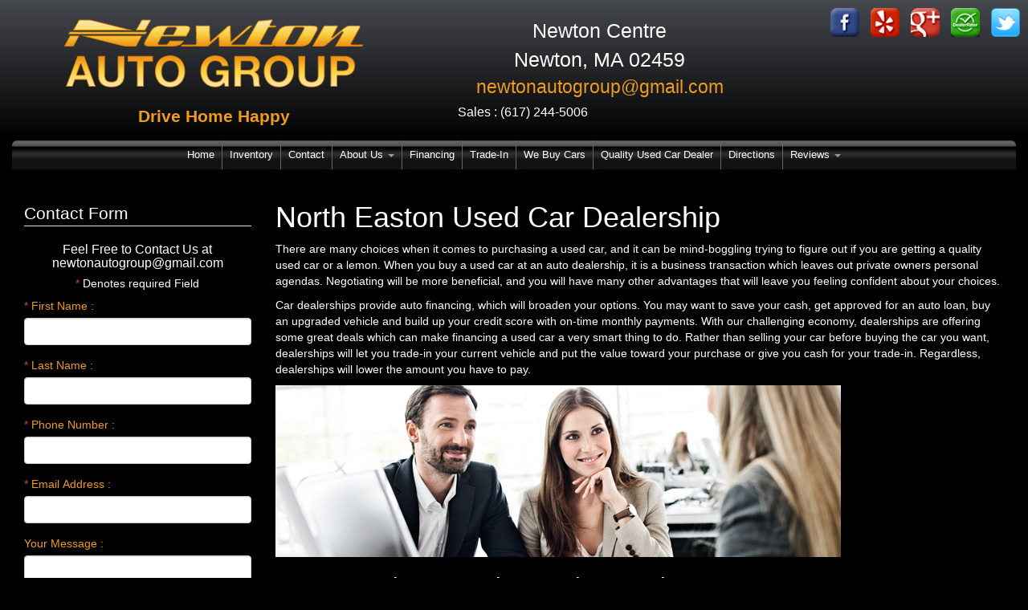

--- FILE ---
content_type: text/html; charset=utf-8
request_url: https://newtonautogroup.com/pre-owned/Used+Cars/North+Easton
body_size: 6562
content:

<!DOCTYPE html>
<!--[if lt IE 7]><html class="no-js lt-ie9 lt-ie8 lt-ie7" lang="en" data-ng-app="app"><![endif]-->
<!--[if IE 7]><html class="no-js lt-ie9 lt-ie8" lang="en" data-ng-app="app"> <![endif]-->
<!--[if IE 8]><html class="no-js lt-ie9" lang="en" data-ng-app="app"> <![endif]-->
<!--[if gt IE 8]><!--><html class="no-js" lang="en" data-ng-app="app"><!--<![endif]-->
<head>
  <title>Used Car Dealership in North Easton | Pre-Owned Cars near North Easton | Used Cars North Easton | Newton Auto Group</title>
 <meta name="viewport" content="width=device-width, initial-scale=1">
  <meta http-equiv="X-UA-Compatible" content="IE=edge">
   <meta name="google-site-verification" content="0tRx28mDQtMDSXryINJEYzZen88avUTbhczpxON7W2g" />
  <link rel="stylesheet" type="text/css" href="/usite/3458/css/style.3458.401.1540589191.844.css" />
<link rel="stylesheet" type="text/css" href="https://maxcdn.bootstrapcdn.com/font-awesome/4.7.0/css/font-awesome.min.css" />
<link rel="stylesheet" type="text/css" href="/usite/3458/css/style.3458.401.1540589191.8722.css" />
<link rel="stylesheet" type="text/css" href="/usite/3458/css/style.3458.401.1540589191.8989.css" />

  <meta name="keywords" content="">
  <meta name="description" content="Used car inventory near North Easton at Newton Auto Group.">
  <!-- HTML5 shim, for IE6-8 support of HTML5 elements -->
  <!--[if lt IE 9]>
<script src="http://html5shim.googlecode.com/svn/trunk/html5.js"></script>
<![endif]-->
  <!--[if lt IE 8]>
<link rel="stylesheet" href="/lcss/f/font-awesome-ie7.min.css" />
<![endif]-->
  <script> if(!window.console)console={log:function(){}};</script>
      
  
    <script>
    (function(i,s,o,g,r,a,m){i['GoogleAnalyticsObject']=r;i[r]=i[r]||function(){
      (i[r].q=i[r].q||[]).push(arguments)},i[r].l=1*new Date();a=s.createElement(o),
        m=s.getElementsByTagName(o)[0];a.async=1;a.src=g;m.parentNode.insertBefore(a,m)
                            })(window,document,'script','//www.google-analytics.com/analytics.js','ga');
    
    ga('create', 'UA-53774349-39', 'auto');
    ga('send', 'pageview');
    
    ga('create', 'UA-85231742-1', { name : 'dlt'});
    ga('dlt.send', 'pageview');
  </script>
</head>
<body>
<div id="pagewrap" itemscope itemtype="http://schema.org/AutoDealer">
  <div id="main">
    <header>
      <div class="clearfix">
        <div class="col-md-5 col-sm-6 hdr-logo">
			<a href="/"><img src="/usite/3458/images/newton_logo.png" class="cbblogo" alt="" /></a>
          <div class="tagline">Drive Home Happy</div>
        </div><!-- ./ col -->
        <div id="headbody" class="col-md-4 col-sm-6 hdr-info">
          <address class="header-address" itemprop="address" itemscope="" itemtype="http://schema.org/PostalAddress">
            <span itemprop="streetAddress">Newton Centre  </span><br>
            <span><a class="icon-map-marker" href="https://www.google.com/maps/place/1235+Washington+St/@42.3495101,-71.2241842,17z/data=!4m2!3m1!1s0x89e382f1085906f5:0x3efd17924d38266b" target="_blank"></a> <span itemprop="addressLocality">Newton</span>, <span itemprop="addressRegion">MA</span> <span itemprop="postalCode">02459</span></span><br>
            <div class="hdr-email">
           <a href="mailto:newtonautogroup@gmail.com">newtonautogroup@gmail.com</a></div>
			  <div class="row">
            <span class="header-phone col-lg-6" title="Sales">
              <i class="icon-phone"></i> Sales : <span itemprop="telephone">(617) 244-5006</span></span>
            			  </div>
          </address>
        </div><!-- ./ #headbody -->
       <div class="col-sm-6 col-md-3 social-wrap">
          <div class="row"> 
          
              <a href="https://www.facebook.com/pages/Newton-Auto-Group/567440093319055" target="_blank">
                <img src="/usite/3458/images/social-Facebook.png" class="img-responsive" alt="Newton Auto Group on Facebook">
              </a>
   
              <a href="http://www.yelp.com/biz/newton-auto-group-west-newton-2" target="_blank">
                <img src="/usite/3458/images/social-Yelp-Newton-1.png" class="img-responsive" alt="Newton Auto Group Yelp Reviews">
              </a>

              <a href="https://plus.google.com/u/0/104155880468163793365" target="_blank">
                <img src="/usite/3458/images/social-GooglePlus-1.png" class="img-responsive" alt="Newton Auto Group on Google Plus"> 
              </a>

              <a href="http://www.dealerrater.com/dealer/Newton-Auto-Group-review-44903/" target="_blank">
                <img src="/usite/3458/images/social-Dealer-Rater3.png" class="img-responsive" alt="Newton Auto Group on Dealer Rater">
              </a>

              <a href="https://twitter.com/NewtonAutoGroup"  target="_blank">
                <img src="/usite/3458/images/social-icon_twitter.png" class="img-responsive" alt="Newton Auto Group on Twitter">
              </a>
         
          </div>
         
        </div> 
	
      </div><!-- ./ .container -->
      <div  style="background-color: #000; display: none;">
        
        
        <!-- START PLUGIN navigation mobile-nav - Primary -->
        
					
										<ul class="nav navbar-nav" id="pnt-0">
                                                        			  		                                                                                                         
              <li class="col-sm-3 col-xs-6 mobile-a" >
                                <a href="/"   >Home</a>
                              </li>
                                                        			  		                                                                                                         
              <li class="col-sm-3 col-xs-6 mobile-a" >
                                <a href="/inventory/1"   >Inventory</a>
                              </li>
                                                        			  		                                                                                                         
              <li class="col-sm-3 col-xs-6 mobile-a" >
                                <a href="/contact-newton-auto-group"   >Contact</a>
                              </li>
                                                        			  	                                 	                                                                      
              <li class="col-sm-3 col-xs-6 mobile-a" >
                                <a href="/about-us/Newton-Auto-Group/Newton"   >About Us</a>
                              </li>
                                                        			  		                                                                                                         
              <li class="col-sm-3 col-xs-6 mobile-a" >
                                <a href="https://secure.carweek.com/finance.html?dpk=kpnvbdbiuz60md"  target="_blank" >Financing</a>
                              </li>
                                                        			  		                                                                                                         
              <li class="col-sm-3 col-xs-6 mobile-a" >
                                <a href="/value-my-trade"   >Trade-In</a>
                              </li>
                                                        			  		                                                                                                         
              <li class="col-sm-3 col-xs-6 mobile-a" >
                                <a href="/tradein/We+Buy+Cars/Newton"   >We Buy Cars</a>
                              </li>
                                                        			  		                                                                                                         
              <li class="col-sm-3 col-xs-6 mobile-a" >
                                <a href="/pre-owned/Used+Cars/Newton"   >Quality Used Car Dealer</a>
                              </li>
                                                        			  		                                                                                                         
              <li class="col-sm-3 col-xs-6 mobile-a" >
                                <a href="/directions-newton-auto-group"   >Directions</a>
                              </li>
                                                        			  	                                 	                                                                      
              <li class="col-sm-3 col-xs-6 mobile-a" >
                                <a href="/Leave-Us-a-Review"   >Reviews</a>
                              </li>
                                                                                                                                                                                                    			</ul>
	
        <!-- END PLUGIN navigation mobile-nav - Primary -->
        
        
      </div>
    </header>
    <div>
      <div class="clearfix">
        <div class="col-lg-12">
          <nav class="navbar navbar-inverse custom-nav navigation-bg" style="min-height: 0px;">
            <div class="navbar-header">
              <button class="navbar-toggle" type="button" data-toggle="collapse" data-target="#navmain"><i class="fa fa-bars"></i></button>
              <a class="navbar-brand visible-xs pull-right" href="#">MENU</a>
            </div><!-- ./ .navbar-header -->
            <div class="collapse navbar-collapse container" id="navmain">
              <!-- START PLUGIN navigation nav-header - Primary --><ul class="nav navbar-nav" data-parent-id="pnt-0"><li class="" ><a href="/"  >Home</a></li><li class="" ><a href="/inventory/1"  >Inventory</a></li><li class="" ><a href="/contact-newton-auto-group"  >Contact</a></li><li class="dropdown" ><a href="/about-us/Newton-Auto-Group/Newton"  class="dropdown-toggle" data-hover="dropdown">About Us <b class="caret"></b></a><ul class="dropdown-menu" data-parent-id="pnt-23789"><li class="" ><a href="/about-us/Newton-Auto-Group/Newton"  >About</a></li><li class="" ><a href="/meet-newton-auto-group-staff"  >Our Staff</a></li></ul></li><li class="" ><a href="https://secure.carweek.com/finance.html?dpk=kpnvbdbiuz60md" target="_blank" >Financing</a></li><li class="" ><a href="/value-my-trade"  >Trade-In</a></li><li class="" ><a href="/tradein/We+Buy+Cars/Newton"  >We Buy Cars</a></li><li class="" ><a href="/pre-owned/Used+Cars/Newton"  >Quality Used Car Dealer</a></li><li class="" ><a href="/directions-newton-auto-group"  >Directions</a></li><li class="dropdown" ><a href="/Leave-Us-a-Review"  class="dropdown-toggle" data-hover="dropdown">Reviews <b class="caret"></b></a><ul class="dropdown-menu" data-parent-id="pnt-67061"><li class="" ><a href="/newton-auto-group/testimonials"  >Testimonials</a></li><li class="" ><a href="/Leave-Us-a-Review"  >Leave a Review</a></li></ul></li></ul><!-- END PLUGIN navigation nav-header - Primary -->            </div><!-- ./ .nav-collapse -->
          </nav><!-- ./ .navbar -->
        </div><!-- ./ col -->
        <div class="col-lg-12" id="page-content">
          <article id="aboutus" class="clearfix">
	<div class="col-lg-3 col-md-3 sidebar-left">
            
		
        <!-- START FORM contact_form -->
        <form method="POST" action="/contact/lead/general" data-formtype="ajax" data-callback="formSuccess" data-formName="contact_form">
<input type="hidden" name="ref" value="https://newtonautogroup.com:443/pre-owned/Used+Cars/North+Easton" />
		<input type="hidden" name="token" value="692582bab1b1b30cd10c37fe" />
		<input type="hidden" name="fid" value="9727" />
<fieldset>
<legend>Contact Form</legend>
  <h3>Feel Free to Contact Us at <a href="mailto:newtonautogroup@gmail.com">newtonautogroup@gmail.com</a></h3>
	<div class="text-center"><h5><span class="text-danger">*</span> Denotes required Field</h5></div>
	<div class="form-group">
	  <label for="first_name" class="control-label"><span class="text-danger">*</span> First Name : </label>
	  <input type="text" id="first_name" name="first_name" class="form-control" value="" />
	</div><!-- ./ .form-group -->
	<div class="form-group">
	  <label for="last_name" class="control-label"><span class="text-danger">*</span> Last Name : </label>
	  <input type="text" id="last_name" name="last_name" class="form-control" value="" />
	</div><!-- ./ .form-group -->
	<div class="form-group">
	  <label for="phone" class="control-label"><span class="text-danger">*</span> Phone Number : </label>
	  <input type="text" id="phone" name="phone" class="form-control" value="" />
	</div><!-- ./ .form-group -->
	<div class="form-group">
	  <label for="email" class="control-label"><span class="text-danger">*</span> Email Address : </label>
	  <input type="text" id="email" name="email" class="form-control" value="" />
	</div><!-- ./ .form-group -->
	<div class="form-group">
	  <label for="comments" class="control-label"> Your Message : </label>
	  <textarea id="comments" name="comments" class="form-control" rows="4"></textarea>
	</div><!-- ./ .form-group -->
</fieldset>
<div class="text-center">
	<button type="submit" class="btn btn-primary">Send Message</button>
</div>
</form>

        <!-- END FORM contact_form -->
        
      <br>
      <!-- START PLUGIN infoSidebar --><div class="legend">Contact Info</div>
<address>
  <strong>Newton Auto Group</strong><br>
  <a href="/directions-newton-auto-group">Newton Centre <br />
    Newton, MA 02459</a><br>
  <strong title="Sales Phone">Sales :</strong> (617) 244-5006<br />
</address>
<div class="legend">Dealership hours</div>
<!-- START PLUGIN hoursBlock --><div class="clearfix">
  <div class="pull-left">
    <strong>Monday</strong>
  </div>
  <div class="pull-right">
        Appointment - 
      </div>
</div>
<div class="clearfix">
  <div class="pull-left">
    <strong>Tuesday</strong>
  </div>
  <div class="pull-right">
        Appointment - 
      </div>
</div>
<div class="clearfix">
  <div class="pull-left">
    <strong>Wednesday</strong>
  </div>
  <div class="pull-right">
        Appointment - 
      </div>
</div>
<div class="clearfix">
  <div class="pull-left">
    <strong>Thursday</strong>
  </div>
  <div class="pull-right">
        Appointment - 
      </div>
</div>
<div class="clearfix">
  <div class="pull-left">
    <strong>Friday</strong>
  </div>
  <div class="pull-right">
        Appointment - 
      </div>
</div>
<div class="clearfix">
  <div class="pull-left">
    <strong>Saturday</strong>
  </div>
  <div class="pull-right">
        Appointment - 
      </div>
</div>
<div class="clearfix">
  <div class="pull-left">
    <strong>Sunday</strong>
  </div>
  <div class="pull-right">
        Appointment - 
      </div>
</div>
<!-- END PLUGIN hoursBlock -->
<div class="legend" style="margin-top: 20px;">Map</div>


<iframe style="width: 100%;
height: 100%; border: 0;" src="https://www.google.com/maps/embed?pb=!1m18!1m12!1m3!1d23597.684415420972!2d-71.21561543763411!3d42.327372018084915!2m3!1f0!2f0!3f0!3m2!1i1024!2i768!4f13.1!3m3!1m2!1s0x89e3827e9f7c4729:0x14c47c16044ea920!2sNewton Centre, Newton, MA!5e0!3m2!1sen!2sus!4v1607980013683!5m2!1sen!2sus&amp;t=m&amp;iwloc=A&amp;output=embed"></iframe>

<a href="/directions-newton-auto-group">Get Directions &raquo;</a>
<!-- END PLUGIN infoSidebar -->
	</div><!-- ./ col -->
	<div class="col-lg-9 col-md-9">
		

<h1>North Easton Used Car Dealership </h1>

<p>
There are many choices when it comes to purchasing a used car, and it can be mind-boggling trying to figure out if you are getting a quality used car or a lemon. When you buy a used car at an auto dealership, it is a business transaction which leaves out private owners personal agendas. Negotiating will be more beneficial, and you will have many other advantages that will leave you feeling confident about your choices.
</p>

<p>
Car dealerships provide auto financing, which will broaden your options. You may want to save your cash, get approved for an auto loan, buy an upgraded vehicle and build up your credit score with on-time monthly payments. With our challenging economy, dealerships are offering some great deals which can make financing a used car a very smart thing to do. Rather than selling your car before buying the car you want, dealerships will let you trade-in your current vehicle and put the value toward your purchase or give you cash for your trade-in. Regardless, dealerships will lower the amount you have to pay.
</p>

<div>

<img src="/usite/887/images/newton-dealership.jpg" alt="Buy your next used car from Newton Auto Sales"/>

</div>

<h2> Pre-Owned Car Dealer serving North Easton</h2>

<p>
Dealerships can include extra services and discounts that private sellers are unable to do. You may receive an extended warranty, be eligible for a special that's running, or they may throw in free oil change, car wash, detailing, and discounts on your auto servicing maintenance.
</p>


<h3> Used Car Dealership North Easton </h3>

<p>
Besides a dealership's used car inventory, you also have the option of low mileage certified pre-owned vehicles. A certified pre-owned vehicle goes through very strict mechanical and cosmetic inspections with any repairs, or reconditioning performed that's needed before it's offered for sale. CPO vehicles are typically covered with a warranty beyond the original factory warranty which includes items like roadside assistance. Purchasing a CPO vehicle can give you the piece of mind that the car you are buying is in like-new condition.
</p>

<p>
Even if you don’t buy a certified pre-owned vehicle, the used car you purchase from a car dealer will have also undergone a thorough inspection by the dealership's auto technicians. You should be protected by your state’s consumer protection laws such as implied warranties or warranties of merchantability. Either way you end up owning a quality used car.
</p>


<div>

<img src="/usite/887/images/Newton-dealership2.jpg" alt="Find your perfect car at Newton Auto Sales"/>

</div>

<h3> Quality Used Car Dealership North Easton </h3>




  
<ul class="list-unstyled">



 

  
  
  
  
  	
  
  	
  
  	
  
  	
  
  	
  
  	
  
  	
  
  	
  
  	
  
  	
  
  	
  
  	
  
  	
  
  	
  
  	
  
  	
  
  	
  
  	
  
  	
  
  	
  
  	
  
  	
  
  	
  
  	
  
  	
  
  	
  
  	
  
  	
  
  	
  
  	
  
  	
  
  	
  
  	
  
  	
  
  	
  
  	
  
  	
  
  	
  
  	
  
  	
  
  	
  
  	
  
  	
  
  	
  
  	
  
  	
  
  	
  
  	
  
  	
  
  	
  
  	
  
  	
  
  	
  
  	
  
  	
  
  	
  
  	
  
  	
  
  	
  
  	
  
  	
  
  	
  
  	
  
  	
  
  	
  
  	
  
  	
  
  	
  
  	
  
  	
  
  	
  
  	
  
  	
  
  	
  
  	
  
  	
  
  	
  
  	
  
  	
  
  	
  
  	
  
  	
  
  	
  
  	
  
  	
  
  	
  
  	
  
  	
  
  	
  
  	
  
  	
  
  	
  
  	
  
  	
  
  	
  
  	
  
  	
  
  	
  
  	
  
  	
  
  	
  
  	
  
  	
  
  	
  
  	
  
  	
  
  	
  
  	
  
  	
  
  	
  
  	
  
  	
  
  	
  
  	
  
  	
  
  	
  
  	
  
  	
  
  	
  
  	
  
  	
	  	
  	
  
  	
  
  	
  
  	
  
  	
  
  	
  
  	
  
  	
  
  	
  
  	
  
  	
  
  	
  
  	
  
  	
  
  	
  
  	
  
  	
  
  	
  
  	
  
  	
  
  	
  
  	
  
  	
  
  	
  
  	
  
  	
  
  	
  
  	
  
  	
  
  	
  
  	
  
  	
  
  	
  
  	
  
  	
  
  	
  
  	
  
  	
  
  	
  
  	
  
  	
  
  	
  
  	
  
  	
  
  	
  
  	
  
  	
  
  	
  
  	
  
  	
  
  	
  
  	
  
  	
  
  	
  
  	
  
  	
  
  	
  
  	
  
  	
  
  	
  
  	
  
  	
  
  	
  
  	
  
  	
  
  	
  
  	
  
  	
  
  	
  
  	
  
  	
  
  	
  
  	
  
  	
  
  	
  
  	
  
  	
  
  	
  
  	
  
  	
  
  	
  
  	
  

  
  	
  


  
  	
  
  

  
  	
  
  	
  
  	
  
  	
  
  	
  
  	
  
  	
  
  	
  
  	
  
  	
  
  	
  
  	
  
  	
  
  	
  
  	
  
  	
  
  	
  
  	
  
  	
  
  	
  
  	
  
  	
  
  	
  
  	
  
  	
  
  	
  
  	
  
  	
  
  	
  
  	
  
  	
  
  	
  
  	
  
  	
  
  	
  
  	
  
  	
  
  	
  
  	
  
  	
  
  	
  
  	
  
  	
  
  	
  
  	
  
  	
  
  	
  
  	
  
  	
  
  	
  
  	
  
  	
  
  	
  
  	
  
  	
  
  	
  
  	
  
  	
  
  	
  
  	
  
  	
  
  	
  
  	
  
  	
  
  	
  
  	
  
  	
  
  	
  
  	
  
  	
  
  	
  
  	
  
  	
  
  	
  
  	
  
  	
  
  	
  
  	
  
  	
  
  	
  
  	
  
  	
  
  	
  
  	
  
  	
  
  	
  
  	
  
  	
  
  	
  
  	
  
  	
  
  	
  
  	
  
  	
  
  	
  
  	
	  	
		
  <li><a href="/pre-owned/Used+Cars/Mattapan" data-link="true">Used Cars in Mattapan </a></li>

  	
  
  	
	  	
		
  <li><a href="/pre-owned/Used+Cars/Medfield" data-link="true">Used Cars in Medfield </a></li>

  	
  
  	
	  	
		
  <li><a href="/pre-owned/Used+Cars/Medford" data-link="true">Used Cars in Medford </a></li>

  	
  
  	
	  	
		
  <li><a href="/pre-owned/Used+Cars/Medway" data-link="true">Used Cars in Medway </a></li>

  	
  
  	
	  	
		
  <li><a href="/pre-owned/Used+Cars/Melrose" data-link="true">Used Cars in Melrose </a></li>

  	
  
  	
	  	
		
  <li><a href="/pre-owned/Used+Cars/Mendon" data-link="true">Used Cars in Mendon </a></li>

  	
  
  	
	  	
		
  <li><a href="/pre-owned/Used+Cars/Methuen" data-link="true">Used Cars in Methuen </a></li>

  	
  
  	
	  	
		
  <li><a href="/pre-owned/Used+Cars/Middleton" data-link="true">Used Cars in Middleton </a></li>

  	
  
  	
	  	
		
  <li><a href="/pre-owned/Used+Cars/Milford" data-link="true">Used Cars in Milford </a></li>

  	
  
  	
	  	
		
  <li><a href="/pre-owned/Used+Cars/Millis" data-link="true">Used Cars in Millis </a></li>

  	
  
  	
	  	
		
  <li><a href="/pre-owned/Used+Cars/Millville" data-link="true">Used Cars in Millville </a></li>

  	
  
  	
	  	
		
  <li><a href="/pre-owned/Used+Cars/Milton" data-link="true">Used Cars in Milton </a></li>

  	
  
  	
	  	
		
  <li><a href="/pre-owned/Used+Cars/Minot" data-link="true">Used Cars in Minot </a></li>

  	
  
  	
	  	
		
  <li><a href="/pre-owned/Used+Cars/Nahant" data-link="true">Used Cars in Nahant </a></li>

  	
  
  	
	  	
		
  <li><a href="/pre-owned/Used+Cars/Natick" data-link="true">Used Cars in Natick </a></li>

  	
  
  	
	  	
		
  <li><a href="/pre-owned/Used+Cars/Needham" data-link="true">Used Cars in Needham </a></li>

  	
  
  	
	  	
		
  <li><a href="/pre-owned/Used+Cars/New+Town" data-link="true">Used Cars in New Town </a></li>

  	
  
  	
	  	
		
  <li><a href="/pre-owned/Used+Cars/Newton" data-link="true">Used Cars in Newton </a></li>

  	
  
  	
	  	
		
  <li><a href="/pre-owned/Used+Cars/Newton+Lower+Falls" data-link="true">Used Cars in Newton Lower Falls </a></li>

  	
  
  	
	  	
		
  <li><a href="/pre-owned/Used+Cars/Newtonville" data-link="true">Used Cars in Newtonville </a></li>

  	
  
  	
	  	
		
  <li><a href="/pre-owned/Used+Cars/Nonantum" data-link="true">Used Cars in Nonantum </a></li>

  	
  
  	
	  	
		
  <li><a href="/pre-owned/Used+Cars/Norfolk" data-link="true">Used Cars in Norfolk </a></li>

  	
  
  	
	  	
		
  <li><a href="/pre-owned/Used+Cars/North+Andover" data-link="true">Used Cars in North Andover </a></li>

  	
  
  	
	  	
		
  <li><a href="/pre-owned/Used+Cars/North+Attleboro" data-link="true">Used Cars in North Attleboro </a></li>

  	
  
  	
	  	
		
  <li><a href="/pre-owned/Used+Cars/North+Chelmsford" data-link="true">Used Cars in North Chelmsford </a></li>

  	
  
  	
  
  	
	  	
		
  <li><a href="/pre-owned/Used+Cars/North+Grafton" data-link="true">Used Cars in North Grafton </a></li>

  	
  
  	
	  	
		
  <li><a href="/pre-owned/Used+Cars/North+Pembroke" data-link="true">Used Cars in North Pembroke </a></li>

  	
  
  	
	  	
		
  <li><a href="/pre-owned/Used+Cars/North+Reading" data-link="true">Used Cars in North Reading </a></li>

  	
  
  	
	  	
		
  <li><a href="/pre-owned/Used+Cars/North+Scituate" data-link="true">Used Cars in North Scituate </a></li>

  	
  
  	
	  	
		
  <li><a href="/pre-owned/Used+Cars/North+Waltham" data-link="true">Used Cars in North Waltham </a></li>

  	
  
  	
	  	
		
  <li><a href="/pre-owned/Used+Cars/Northborough" data-link="true">Used Cars in Northborough </a></li>

  	
  
  	
	  	
		
  <li><a href="/pre-owned/Used+Cars/Northbridge" data-link="true">Used Cars in Northbridge </a></li>

  	
  
  	
	  	
		
  <li><a href="/pre-owned/Used+Cars/Norton" data-link="true">Used Cars in Norton </a></li>

  	
  
  	
	  	
		
  <li><a href="/pre-owned/Used+Cars/Norwell" data-link="true">Used Cars in Norwell </a></li>

  	
  
  	
	  	
		
  <li><a href="/pre-owned/Used+Cars/Norwood" data-link="true">Used Cars in Norwood </a></li>

  	
  
  	
	  	
		
  <li><a href="/pre-owned/Used+Cars/Peabody" data-link="true">Used Cars in Peabody </a></li>

  	
  
  	
	  	
		
  <li><a href="/pre-owned/Used+Cars/Pelham" data-link="true">Used Cars in Pelham </a></li>

  	
  
  	
	  	
		
  <li><a href="/pre-owned/Used+Cars/Pembroke" data-link="true">Used Cars in Pembroke </a></li>

  	
  
  	
	  	
		
  <li><a href="/pre-owned/Used+Cars/Pepperell" data-link="true">Used Cars in Pepperell </a></li>

  	
  
  	
	  	
		
  <li><a href="/pre-owned/Used+Cars/Plainville" data-link="true">Used Cars in Plainville </a></li>

  	
  
  	
	  	
		
  <li><a href="/pre-owned/Used+Cars/Prides+Crossing" data-link="true">Used Cars in Prides Crossing </a></li>

  	
  
  	
	  	
		
  <li><a href="/pre-owned/Used+Cars/Providence" data-link="true">Used Cars in Providence </a></li>

  	
  
  	
	  	
		
  <li><a href="/pre-owned/Used+Cars/Quincy" data-link="true">Used Cars in Quincy </a></li>

  	
  
  	
	  	
		
  <li><a href="/pre-owned/Used+Cars/Randolph" data-link="true">Used Cars in Randolph </a></li>

  	
  
  	
	  	
		
  <li><a href="/pre-owned/Used+Cars/Reading" data-link="true">Used Cars in Reading </a></li>

  	
  
  	
	  	
		
  <li><a href="/pre-owned/Used+Cars/Revere" data-link="true">Used Cars in Revere </a></li>

  	
  
  	
	  	
		
  <li><a href="/pre-owned/Used+Cars/Rockland" data-link="true">Used Cars in Rockland </a></li>

  	
  
  	
	  	
		
  <li><a href="/pre-owned/Used+Cars/Roslindale" data-link="true">Used Cars in Roslindale </a></li>

  	
  
  	
	  	
		
  <li><a href="/pre-owned/Used+Cars/Roxbury" data-link="true">Used Cars in Roxbury </a></li>

  	
  
  	
	  	
		
  <li><a href="/pre-owned/Used+Cars/Salem" data-link="true">Used Cars in Salem </a></li>

  	
  
  	
  
  	
  
  	
  
  	
  
  	
  
  	
  
  	
  
  	
  
  	
  
  	
  
  	
  
  	
  
  	
  
  	
  
  	
  
  	
  
  	
  
  	
  
  	
  
  	
  
  	
  
  	
  
  	
  
  	
  
  	
  
  	
  
  	
  
  	
  
  	
  
  	
  
  	
  
  	
  
  	
  
  	
  
  	
  
  	
  
  	
  
  	
  
  	
  
  	
  
  	
  
  	
  
  	
  
  	
  
  	
  
  	
  
  	
  
  	
  
  	
  
  	
  
  	
  
  	
  
  	
  
  	
  
  	
  
  	
  
 </ul>







	</div><!-- ./ col -->
  </article>
        </div><!-- ./ col -->
      </div><!-- ./ .row -->
      <div id="footer" class="clearfix hidden-print">
		  
		   <div class="col-md-12 ftr-nav">
          <ul class="list-inline footpad"><li><a href="/">Home</a></li><li><a href="/inventory/">Inventory</a></li><li><a href="/about-us/Newton-Auto-Group/Newton">About Us</a></li><li><a href="/directions-newton-auto-group">Directions</a></li><li><a href="/contact-newton-auto-group">Contact</a></li><li><a href="/privacy-policy" rel="nofollow">Privacy Statement</a></li></ul>
        </div><!-- ./ col -->
		  
       
        <div class="col-md-6 ftr-info">
          <div class="footpad">
            <p>Newton Centre  Newton, MA 02459</p>
          </div><!-- ./ .footpad -->
        </div><!-- ./ col -->
       
        <div class="col-md-6 ftr-nav ftr-nav2">
          <ul class="list-inline footpad">
			  <li><a href="http://automotiveleads.com" target="_blank">Automotive Leads</a></li><li><a href="http://dealerseo.net" target="_blank">Dealer SEO</a></li><li><a href="http://dealershipnews.com" target="_blank">Car Dealer News</a></li>
			</ul>
          </div><!-- ./ .footpad -->
        </div><!-- ./ col -->
        
        
        <div class="col-xs-12">
                    <!-- START PLUGIN navigation nav-header - Footer --><!-- END PLUGIN navigation nav-header - Footer --> 
          </div>
          
          
          
        </div>
      </div><!-- ./ #footer -->
    </div><!-- ./ .container -->
<!-- ./ #main -->
    <div id="mobiletest" class="visible-sm visible-xs hidden-print"></div>
<!--[if lt IE 8]>
<script type="text/javascript">
$(document).ready(function() {
$("body").addClass("withWarning").prepend('<div id="browserwarning">Your browser is OVER TEN YEARS OLD. Please <a href="http://whatbrowser.org/">upgrade your browser today</a>.</div>');
});
</script>
<![endif]-->
<script src="//cdnjs.cloudflare.com/ajax/libs/modernizr/2.6.2/modernizr.min.js"></script>
<script src="//cdnjs.cloudflare.com/ajax/libs/respond.js/1.4.2/respond.min.js"></script>
<script src="https://ajax.googleapis.com/ajax/libs/jquery/1.12.4/jquery.min.js"></script>
<script src="/usite/3458/js/script.3458.401.1524762434.445.js"></script>
<script src="//ajax.googleapis.com/ajax/libs/angularjs/1.5.7/angular.min.js"></script>
<script src="/usite/3458/js/script.3458.401.1524762434.4713.js"></script>
<script src="/usite/3458/js/script.3458.401.1524762434.4772.js"></script>


<!-- BEGIN: BBB AB Seal -->
<script>
	var bbb = bbb || [];
	bbb.push(["bbbid", "boston"]);
	bbb.push(["bid", "138554"]);
	bbb.push(["chk", "86981F9BD9"]);
	bbb.push(["pos", "top-right"]);
	(function () {
	    var scheme = (("https:" == document.location.protocol) ? "https://" : "http://");
	    var bbb = document.createElement("script");
	    bbb.type = "text/javascript";
	    bbb.async = true;
	    bbb.src = scheme + "seal-boston.bbb.org/badge/badge.min.js";
	    var s = document.getElementsByTagName("script")[0];
	    s.parentNode.insertBefore(bbb, s);
	})();
</script>
<!-- END: BBB AB Seal -->
<script>
CarGurus = window.CarGurus || { DealRatingBadge: { } };
CarGurus.DealRatingBadge.options = {
 "style": "STYLE1",
 "minRating": "FAIR_PRICE",
 "defaultHeight": "55"
};

(function() {
    var script = document.createElement('script');
    script.src = "https://static.cargurus.com/js/api/en_US/1.0/dealratingbadge.js";
    script.async = true;
    var entry = document.getElementsByTagName('script')[0];
    entry.parentNode.insertBefore(script, entry);
})();
</script>
</body>
</html>


--- FILE ---
content_type: text/css
request_url: https://newtonautogroup.com/usite/3458/css/style.3458.401.1540589191.8989.css
body_size: 19433
content:
/*! qTip2 (includes: svg ajax tips modal viewport imagemap ie6 / basic css3) | qtip2.com | Licensed MIT, GPL | Mon Jun 17 2013 15:40:34 */.qtip,.qtip{position:absolute;left:-28000px;top:-28000px;display:none;max-width:280px;min-width:50px;font-size:10.5px;line-height:12px;direction:ltr}.qtip-content{position:relative;padding:5px 9px;overflow:hidden;text-align:left;word-wrap:break-word}.qtip-titlebar{position:relative;padding:5px 35px 5px 10px;overflow:hidden;border-width:0 0 1px;font-weight:700}.qtip-titlebar+.qtip-content{border-top-width:0!important}.qtip-close{position:absolute;right:-9px;top:-9px;cursor:pointer;outline:medium none;border-width:1px;border-style:solid;border-color:transparent}.qtip-titlebar .qtip-close{right:4px;top:50%;margin-top:-9px}* html .qtip-titlebar .qtip-close{top:16px}.qtip-titlebar .ui-icon,.qtip-icon .ui-icon{display:block;text-indent:-1000em;direction:ltr;vertical-align:middle}.qtip-icon,.qtip-icon .ui-icon{-moz-border-radius:3px;-webkit-border-radius:3px;border-radius:3px;text-decoration:none}.qtip-icon .ui-icon{width:18px;height:14px;text-align:center;text-indent:0;font:normal bold 10px/13px Tahoma,sans-serif;color:inherit;background:transparent none no-repeat -100em -100em}.qtip-focus{}.qtip-hover{}.qtip-default{border-width:1px;border-style:solid;border-color:#F1D031;background-color:#FFFFA3;color:#555}.qtip-default .qtip-titlebar{background-color:#FFEF93}.qtip-default .qtip-icon{border-color:#CCC;background:#F1F1F1;color:#777}.qtip-default .qtip-titlebar .qtip-close{border-color:#AAA;color:#111}/*! Light tooltip style */.qtip-light{background-color:#fff;border-color:#E2E2E2;color:#454545}.qtip-light .qtip-titlebar{background-color:#f1f1f1}/*! Dark tooltip style */.qtip-dark{background-color:#505050;border-color:#303030;color:#f3f3f3}.qtip-dark .qtip-titlebar{background-color:#404040}.qtip-dark .qtip-icon{border-color:#444}.qtip-dark .qtip-titlebar .ui-state-hover{border-color:#303030}/*! Cream tooltip style */.qtip-cream{background-color:#FBF7AA;border-color:#F9E98E;color:#A27D35}.qtip-cream .qtip-titlebar{background-color:#F0DE7D}.qtip-cream .qtip-close .qtip-icon{background-position:-82px 0}/*! Red tooltip style */.qtip-red{background-color:#F78B83;border-color:#D95252;color:#912323}.qtip-red .qtip-titlebar{background-color:#F06D65}.qtip-red .qtip-close .qtip-icon{background-position:-102px 0}.qtip-red .qtip-icon{border-color:#D95252}.qtip-red .qtip-titlebar .ui-state-hover{border-color:#D95252}/*! Green tooltip style */.qtip-green{background-color:#CAED9E;border-color:#90D93F;color:#3F6219}.qtip-green .qtip-titlebar{background-color:#B0DE78}.qtip-green .qtip-close .qtip-icon{background-position:-42px 0}/*! Blue tooltip style */.qtip-blue{background-color:#E5F6FE;border-color:#ADD9ED;color:#5E99BD}.qtip-blue .qtip-titlebar{background-color:#D0E9F5}.qtip-blue .qtip-close .qtip-icon{background-position:-2px 0}.qtip-shadow{-webkit-box-shadow:1px 1px 3px 1px rgba(0,0,0,.15);-moz-box-shadow:1px 1px 3px 1px rgba(0,0,0,.15);box-shadow:1px 1px 3px 1px rgba(0,0,0,.15)}.qtip-rounded,.qtip-tipsy,.qtip-bootstrap{-moz-border-radius:5px;-webkit-border-radius:5px;border-radius:5px}.qtip-youtube{-moz-border-radius:2px;-webkit-border-radius:2px;border-radius:2px;-webkit-box-shadow:0 0 3px #333;-moz-box-shadow:0 0 3px #333;box-shadow:0 0 3px #333;color:#fff;border-width:0;background:#4A4A4A;background-image:-webkit-gradient(linear,left top,left bottom,color-stop(0, #4A4A4A),color-stop(100%,black));background-image:-webkit-linear-gradient(top, #4A4A4A 0,black 100%);background-image:-moz-linear-gradient(top, #4A4A4A 0,black 100%);background-image:-ms-linear-gradient(top, #4A4A4A 0,black 100%);background-image:-o-linear-gradient(top, #4A4A4A 0,black 100%)}.qtip-youtube .qtip-titlebar{background-color:#4A4A4A;background-color:rgba(0,0,0,0)}.qtip-youtube .qtip-content{padding:.75em;font:12px arial,sans-serif;filter:progid:DXImageTransform.Microsoft.Gradient(GradientType=0, StartColorStr=#4a4a4a, EndColorStr=#000000);-ms-filter:"progid:DXImageTransform.Microsoft.Gradient(GradientType=0, StartColorStr=#4a4a4a, EndColorStr=#000000);"}.qtip-youtube .qtip-icon{border-color:#222}.qtip-youtube .qtip-titlebar .ui-state-hover{border-color:#303030}.qtip-jtools{background:#232323;background:rgba(0,0,0,.7);background-image:-webkit-gradient(linear,left top,left bottom,from( #717171),to( #232323));background-image:-moz-linear-gradient(top, #717171, #232323);background-image:-webkit-linear-gradient(top, #717171, #232323);background-image:-ms-linear-gradient(top, #717171, #232323);background-image:-o-linear-gradient(top, #717171, #232323);border:2px solid #ddd;border:2px solid rgba(241,241,241,1);-moz-border-radius:2px;-webkit-border-radius:2px;border-radius:2px;-webkit-box-shadow:0 0 12px #333;-moz-box-shadow:0 0 12px #333;box-shadow:0 0 12px #333}.qtip-jtools .qtip-titlebar{background-color:transparent;filter:progid:DXImageTransform.Microsoft.gradient(startColorstr=#717171, endColorstr=#4A4A4A);-ms-filter:"progid:DXImageTransform.Microsoft.gradient(startColorstr=#717171, endColorstr=#4A4A4A)"}.qtip-jtools .qtip-content{filter:progid:DXImageTransform.Microsoft.gradient(startColorstr=#4A4A4A, endColorstr=#232323);-ms-filter:"progid:DXImageTransform.Microsoft.gradient(startColorstr=#4A4A4A, endColorstr=#232323)"}.qtip-jtools .qtip-titlebar,.qtip-jtools .qtip-content{background:transparent;color:#fff;border:0 dashed transparent}.qtip-jtools .qtip-icon{border-color:#555}.qtip-jtools .qtip-titlebar .ui-state-hover{border-color:#333}.qtip-cluetip{-webkit-box-shadow:4px 4px 5px rgba(0,0,0,.4);-moz-box-shadow:4px 4px 5px rgba(0,0,0,.4);box-shadow:4px 4px 5px rgba(0,0,0,.4);background-color:#D9D9C2;color:#111;border:0 dashed transparent}.qtip-cluetip .qtip-titlebar{background-color:#87876A;color:#fff;border:0 dashed transparent}.qtip-cluetip .qtip-icon{border-color:#808064}.qtip-cluetip .qtip-titlebar .ui-state-hover{border-color:#696952;color:#696952}.qtip-tipsy{background:#000;background:rgba(0,0,0,.87);color:#fff;border:0 solid transparent;font-size:11px;font-family:'Lucida Grande',sans-serif;font-weight:700;line-height:16px;text-shadow:0 1px black}.qtip-tipsy .qtip-titlebar{padding:6px 35px 0 10;background-color:transparent}.qtip-tipsy .qtip-content{padding:6px 10}.qtip-tipsy .qtip-icon{border-color:#222;text-shadow:none}.qtip-tipsy .qtip-titlebar .ui-state-hover{border-color:#303030}.qtip-tipped{border:3px solid #959FA9;-moz-border-radius:3px;-webkit-border-radius:3px;border-radius:3px;background-color:#F9F9F9;color:#454545;font-weight:400;font-family:serif}.qtip-tipped .qtip-titlebar{border-bottom-width:0;color:#fff;background:#3A79B8;background-image:-webkit-gradient(linear,left top,left bottom,from( #3A79B8),to( #2E629D));background-image:-webkit-linear-gradient(top, #3A79B8, #2E629D);background-image:-moz-linear-gradient(top, #3A79B8, #2E629D);background-image:-ms-linear-gradient(top, #3A79B8, #2E629D);background-image:-o-linear-gradient(top, #3A79B8, #2E629D);filter:progid:DXImageTransform.Microsoft.gradient(startColorstr=#3A79B8, endColorstr=#2E629D);-ms-filter:"progid:DXImageTransform.Microsoft.gradient(startColorstr=#3A79B8, endColorstr=#2E629D)"}.qtip-tipped .qtip-icon{border:2px solid #285589;background:#285589}.qtip-tipped .qtip-icon .ui-icon{background-color:#FBFBFB;color:#555}.qtip-bootstrap{font-size:14px;line-height:20px;color:#333;padding:1px;background-color:#fff;border:1px solid #ccc;border:1px solid rgba(0,0,0,.2);-webkit-border-radius:6px;-moz-border-radius:6px;border-radius:6px;-webkit-box-shadow:0 5px 10px rgba(0,0,0,.2);-moz-box-shadow:0 5px 10px rgba(0,0,0,.2);box-shadow:0 5px 10px rgba(0,0,0,.2);-webkit-background-clip:padding-box;-moz-background-clip:padding;background-clip:padding-box}.qtip-bootstrap .qtip-titlebar{padding:8px 14px;margin:0;font-size:14px;font-weight:400;line-height:18px;background-color:#f7f7f7;border-bottom:1px solid #ebebeb;-webkit-border-radius:5px 5px 0 0;-moz-border-radius:5px 5px 0 0;border-radius:5px 5px 0 0}.qtip-bootstrap .qtip-titlebar .qtip-close{right:11px;top:45%;border-style:none}.qtip-bootstrap .qtip-content{padding:9px 14px}.qtip-bootstrap .qtip-icon{background:transparent}.qtip-bootstrap .qtip-icon .ui-icon{width:auto;height:auto;float:right;font-size:20px;font-weight:700;line-height:18px;color:#000;text-shadow:0 1px 0 #fff;opacity:.2;filter:alpha(opacity=20)}.qtip-bootstrap .qtip-icon .ui-icon:hover{color:#000;text-decoration:none;cursor:pointer;opacity:.4;filter:alpha(opacity=40)}.qtip:not(.ie9haxors) div.qtip-content,.qtip:not(.ie9haxors) div.qtip-titlebar{filter:none;-ms-filter:none}.qtip .qtip-tip{margin:0 auto;overflow:hidden;z-index:10}.qtip .qtip-tip,.qtip .qtip-tip .qtip-vml{position:absolute;color:#123456;background:transparent;border:0 dashed transparent}.qtip .qtip-tip canvas{top:0;left:0}.qtip .qtip-tip .qtip-vml{behavior:url(#default#VML);display:inline-block;visibility:visible}#qtip-overlay{position:fixed;left:-10000em;top:-10000em}#qtip-overlay.blurs{cursor:pointer}#qtip-overlay div{position:absolute;left:0;top:0;width:100%;height:100%;background-color:#000;opacity:.7;filter:alpha(opacity=70);-ms-filter:"alpha(Opacity=70)"}.qtipmodal-ie6fix{position:absolute!important}/* =================== */ /* ! Browser Warning */ /* =================== */ body.withWarning { margin-top: 65px !important; } body.modal-open { margin-right: 0; } #browserwarning { background: #faf4af; border-bottom: 3px solid #d4c790; font-size: 13px; font-weight: bold; padding: 12px 0; position: fixed; top: 0; left: 0; right: 0; text-align: center; width: 100%; z-index: 9999; } span.strike { color: #E0911D; text-decoration:line-through; } /* ===================== */ /* ! Bootstrap Buttons */ /* ===================== */ .btn { color: #333; text-align: center; text-shadow: 0 1px 1px rgba(255,255,255,0.75); vertical-align: middle; cursor: pointer; background-color: #f5f5f5; *background-color:#e6e6e6; background-image: -moz-linear-gradient(top, #fff, #e6e6e6); background-image: -webkit-gradient(linear, 0 0, 0 100%, from(#fff), to(#e6e6e6)); background-image: -webkit-linear-gradient(top, #fff, #e6e6e6); background-image: -o-linear-gradient(top, #fff, #e6e6e6); background-image: linear-gradient(to bottom, #fff, #e6e6e6); background-repeat: repeat-x; border: 1px solid #ef9b1d; *border:0; border-color: #e6e6e6 #e6e6e6 #bfbfbf; border-color: rgba(0,0,0,0.1) rgba(0,0,0,0.1) rgba(0,0,0,0.25); border-bottom-color: #EF9B1D; -webkit-border-radius: 4px; -moz-border-radius: 4px; border-radius: 4px; filter:progid:DXImageTransform.Microsoft.gradient(startColorstr='#ffffffff', endColorstr='#ffe6e6e6', GradientType=0); filter:progid:DXImageTransform.Microsoft.gradient(enabled=false); *zoom:1; -webkit-box-shadow: inset 0 1px 0 rgba(255,255,255,0.2), 0 1px 2px rgba(0,0,0,0.05); -moz-box-shadow: inset 0 1px 0 rgba(255,255,255,0.2), 0 1px 2px rgba(0,0,0,0.05); box-shadow: inset 0 1px 0 rgba(255,255,255,0.2), 0 1px 2px rgba(0,0,0,0.05) } .btn:hover, .btn:focus, .btn:active, .btn.active, .btn.disabled, .btn[disabled] { color: #333; background-color: #e6e6e6; *background-color:#d9d9d9 } .btn:active, .btn.active { background-color: #ccc \9 } .btn:first-child { *margin-left:0 } .btn:hover, .btn:focus { color: #333; text-decoration: none; background-position: 0 -15px; -webkit-transition: background-position .1s linear; -moz-transition: background-position .1s linear; -o-transition: background-position .1s linear; transition: background-position .1s linear } .btn:focus { outline: thin dotted #333; outline: 5px auto -webkit-focus-ring-color; outline-offset: -2px } .btn.active, .btn:active { background-image: none; outline: 0; -webkit-box-shadow: inset 0 2px 4px rgba(0,0,0,0.15), 0 1px 2px rgba(0,0,0,0.05); -moz-box-shadow: inset 0 2px 4px rgba(0,0,0,0.15), 0 1px 2px rgba(0,0,0,0.05); box-shadow: inset 0 2px 4px rgba(0,0,0,0.15), 0 1px 2px rgba(0,0,0,0.05) } .btn.disabled, .btn[disabled] { cursor: default; background-image: none; opacity: .65; filter: alpha(opacity=65); -webkit-box-shadow: none; -moz-box-shadow: none; box-shadow: none } .btn-large { padding: 11px 19px; font-size: 17.5px; -webkit-border-radius: 6px; -moz-border-radius: 6px; border-radius: 6px } .btn-large [class^="icon-"], .btn-large [class*=" icon-"] { margin-top: 4px } .btn-small { padding: 2px 10px; font-size: 11.9px; -webkit-border-radius: 3px; -moz-border-radius: 3px; border-radius: 3px } .btn-small [class^="icon-"], .btn-small [class*=" icon-"] { margin-top: 0; color: #fff; } .btn-mini [class^="icon-"], .btn-mini [class*=" icon-"] { margin-top: -1px } .btn-mini { padding: 0 6px; font-size: 10.5px; -webkit-border-radius: 3px; -moz-border-radius: 3px; border-radius: 3px } .btn-block { display: block; width: 100%; padding-right: 0; padding-left: 0; -webkit-box-sizing: border-box; -moz-box-sizing: border-box; box-sizing: border-box } .btn-block+.btn-block { margin-top: 5px } input[type="submit"].btn-block, input[type="reset"].btn-block, input[type="button"].btn-block { width: 100% } .btn-primary.active, .btn-warning.active, .btn-danger.active, .btn-success.active, .btn-info.active, .btn-inverse.active { color: rgba(255,255,255,0.75) } .btn-primary, .btn-large { color: #fff; text-shadow: 0 -1px 0 rgba(0,0,0,0.25); background: #EF9B1D; } .btn-primary:hover, .btn-primary:focus, .btn-primary:active, .btn-primary.active, .btn-primary.disabled, .btn-primary[disabled], .btn-large:hover { color: #fff; background: #333; } .btn-primary:active, .btn-primary.active, .btn-large:active, .btn-large.active { background: #333; } .btn-warning { color: #fff; text-shadow: 0 -1px 0 rgba(0,0,0,0.25); background-color: #faa732; *background-color:#f89406; background-image: -moz-linear-gradient(top, #fbb450, #f89406); background-image: -webkit-gradient(linear, 0 0, 0 100%, from(#fbb450), to(#f89406)); background-image: -webkit-linear-gradient(top, #fbb450, #f89406); background-image: -o-linear-gradient(top, #fbb450, #f89406); background-image: linear-gradient(to bottom, #fbb450, #f89406); background-repeat: repeat-x; border-color: #faa732; } .btn-warning:hover, .btn-warning:focus, .btn-warning:active, .btn-warning.active, .btn-warning.disabled, .btn-warning[disabled] { color: #fff; background-color: #f89406; *background-color:#df8505 } .btn-warning:active, .btn-warning.active { background-color: #c67605 \9 } .btn-danger { color: #fff; text-shadow: 0 -1px 0 rgba(0,0,0,0.25); background-color: #da4f49; *background-color:#bd362f; background-image: -moz-linear-gradient(top, #ee5f5b, #bd362f); background-image: -webkit-gradient(linear, 0 0, 0 100%, from(#ee5f5b), to(#bd362f)); background-image: -webkit-linear-gradient(top, #ee5f5b, #bd362f); background-image: -o-linear-gradient(top, #ee5f5b, #bd362f); background-image: linear-gradient(to bottom, #ee5f5b, #bd362f); background-repeat: repeat-x; border-color: #bd362f #bd362f #802420; border-color: rgba(0,0,0,0.1) rgba(0,0,0,0.1) rgba(0,0,0,0.25); filter:progid:DXImageTransform.Microsoft.gradient(startColorstr='#ffee5f5b', endColorstr='#ffbd362f', GradientType=0); filter:progid:DXImageTransform.Microsoft.gradient(enabled=false) } .btn-danger:hover, .btn-danger:focus, .btn-danger:active, .btn-danger.active, .btn-danger.disabled, .btn-danger[disabled] { color: #fff; background-color: #bd362f; *background-color:#a9302a } .btn-danger:active, .btn-danger.active { background-color: #942a25 \9 } .btn-success { color: #fff; text-shadow: 0 -1px 0 rgba(0,0,0,0.25); background-color: #5bb75b; *background-color:#51a351; background-image: -moz-linear-gradient(top, #62c462, #51a351); background-image: -webkit-gradient(linear, 0 0, 0 100%, from(#62c462), to(#51a351)); background-image: -webkit-linear-gradient(top, #62c462, #51a351); background-image: -o-linear-gradient(top, #62c462, #51a351); background-image: linear-gradient(to bottom, #62c462, #51a351); background-repeat: repeat-x; border-color: #51a351 #51a351 #387038; border-color: rgba(0,0,0,0.1) rgba(0,0,0,0.1) rgba(0,0,0,0.25); filter:progid:DXImageTransform.Microsoft.gradient(startColorstr='#ff62c462', endColorstr='#ff51a351', GradientType=0); filter:progid:DXImageTransform.Microsoft.gradient(enabled=false) } .btn-success:hover, .btn-success:focus, .btn-success:active, .btn-success.active, .btn-success.disabled, .btn-success[disabled] { color: #fff; background-color: #51a351; *background-color:#499249 } .btn-success:active, .btn-success.active { background-color: #408140 \9 } .btn-info { color: #fff; text-shadow: 0 -1px 0 rgba(0,0,0,0.25); background-color: #2e3337; *background-color:#2e3337; background-image: -moz-linear-gradient(top, #5bc0de, #2f96b4); background-image: -webkit-gradient(linear, 0 0, 0 100%, from(#5bc0de), to(#2f96b4)); background-image: -webkit-linear-gradient(top, #5bc0de, #2f96b4); background-image: -o-linear-gradient(top, #5bc0de, #2f96b4); background-image: linear-gradient(to bottom, #5bc0de, #2f96b4); background-repeat: repeat-x; border-color: #2f96b4 #2f96b4 #1f6377; border-color: rgba(0,0,0,0.1) rgba(0,0,0,0.1) rgba(0,0,0,0.25); filter:progid:DXImageTransform.Microsoft.gradient(startColorstr='#ff5bc0de', endColorstr='#ff2f96b4', GradientType=0); filter:progid:DXImageTransform.Microsoft.gradient(enabled=false) } .btn-info:hover, .btn-info:focus, .btn-info:active, .btn-info.active, .btn-info.disabled, .btn-info[disabled] { color: #fff; background-color: #666; } .btn-inverse { color: #fff; text-shadow: 0 -1px 0 rgba(0,0,0,0.25); background-color: #363636; *background-color:#222; background-image: -moz-linear-gradient(top, #444, #222); background-image: -webkit-gradient(linear, 0 0, 0 100%, from(#444), to(#222)); background-image: -webkit-linear-gradient(top, #444, #222); background-image: -o-linear-gradient(top, #444, #222); background-image: linear-gradient(to bottom, #444, #222); background-repeat: repeat-x; border-color: #fff #fff #fff; border-color: rgba(0,0,0,0.1) rgba(0,0,0,0.1) rgba(0,0,0,0.25); filter:progid:DXImageTransform.Microsoft.gradient(startColorstr='#ff444444', endColorstr='#ff222222', GradientType=0); filter:progid:DXImageTransform.Microsoft.gradient(enabled=false) } .btn-inverse:hover, .btn-inverse:focus, .btn-inverse:active, .btn-inverse.active, .btn-inverse.disabled, .btn-inverse[disabled] { color: #fff; background-color: #222; *background-color:#151515 } .btn-inverse:active, .btn-inverse.active { background-color: #080808 \9 } button.btn, input[type="submit"].btn { *padding-top:3px; *padding-bottom:3px; width: 100%; } button.btn::-moz-focus-inner, input[type="submit"].btn::-moz-focus-inner { padding:0; border:0 } button.btn.btn-large, input[type="submit"].btn.btn-large { *padding-top:7px; *padding-bottom:7px } button.btn.btn-small, input[type="submit"].btn.btn-small { *padding-top:3px; *padding-bottom:3px } button.btn.btn-mini, input[type="submit"].btn.btn-mini { *padding-top:1px; *padding-bottom:1px } .btn-link, .btn-link:active, .btn-link[disabled] { background-color: transparent; background-image: none; -webkit-box-shadow: none; -moz-box-shadow: none; box-shadow: none } .btn-link { color: #08c; cursor: pointer; border-color: transparent; -webkit-border-radius: 0; -moz-border-radius: 0; border-radius: 0 } .btn-link:hover, .btn-link:focus { color: #005580; text-decoration: underline; background-color: transparent } .btn-link[disabled]:hover, .btn-link[disabled]:focus { color: #333; text-decoration: none } .btn-group { position: relative; display: inline-block; *display:inline; *margin-left:.3em; font-size: 0; white-space: nowrap; vertical-align: middle; *zoom:1 } .btn-group:first-child { *margin-left:0 } .btn-group+.btn-group { margin-left: 5px } .btn-toolbar { margin-top: 10px; margin-bottom: 10px; font-size: 0 } .btn-toolbar>.btn+.btn, .btn-toolbar>.btn-group+.btn, .btn-toolbar>.btn+.btn-group { margin-left: 5px } .btn-group>.btn { position: relative; -webkit-border-radius: 0; -moz-border-radius: 0; border-radius: 0 } .btn-group>.btn+.btn { margin-left: -1px } .btn-group>.btn, .btn-group>.dropdown-menu, .btn-group>.popover { font-size: 14px } .btn-group>.btn-mini { font-size: 10.5px } .btn-group>.btn-small { font-size: 11.9px } .btn-group>.btn-large { font-size: 17.5px } .btn-group>.btn:first-child { margin-left: 0; -webkit-border-bottom-left-radius: 4px; border-bottom-left-radius: 4px; -webkit-border-top-left-radius: 4px; border-top-left-radius: 4px; -moz-border-radius-bottomleft: 4px; -moz-border-radius-topleft: 4px } .btn-group>.btn:last-child, .btn-group>.dropdown-toggle { -webkit-border-top-right-radius: 4px; border-top-right-radius: 4px; -webkit-border-bottom-right-radius: 4px; border-bottom-right-radius: 4px; -moz-border-radius-topright: 4px; -moz-border-radius-bottomright: 4px } .btn-group>.btn.large:first-child { margin-left: 0; -webkit-border-bottom-left-radius: 6px; border-bottom-left-radius: 6px; -webkit-border-top-left-radius: 6px; border-top-left-radius: 6px; -moz-border-radius-bottomleft: 6px; -moz-border-radius-topleft: 6px } .btn-group>.btn.large:last-child, .btn-group>.large.dropdown-toggle { -webkit-border-top-right-radius: 6px; border-top-right-radius: 6px; -webkit-border-bottom-right-radius: 6px; border-bottom-right-radius: 6px; -moz-border-radius-topright: 6px; -moz-border-radius-bottomright: 6px } .btn-group>.btn:hover, .btn-group>.btn:focus, .btn-group>.btn:active, .btn-group>.btn.active { z-index: 2 } .btn-group .dropdown-toggle:active, .btn-group.open .dropdown-toggle { outline: 0 } .btn-group>.btn+.dropdown-toggle { *padding-top:5px; padding-right: 8px; *padding-bottom:5px; padding-left: 8px; -webkit-box-shadow: inset 1px 0 0 rgba(255,255,255,0.125), inset 0 1px 0 rgba(255,255,255,0.2), 0 1px 2px rgba(0,0,0,0.05); -moz-box-shadow: inset 1px 0 0 rgba(255,255,255,0.125), inset 0 1px 0 rgba(255,255,255,0.2), 0 1px 2px rgba(0,0,0,0.05); box-shadow: inset 1px 0 0 rgba(255,255,255,0.125), inset 0 1px 0 rgba(255,255,255,0.2), 0 1px 2px rgba(0,0,0,0.05) } .btn-group>.btn-mini+.dropdown-toggle { *padding-top:2px; padding-right: 5px; *padding-bottom:2px; padding-left: 5px } .btn-group>.btn-small+.dropdown-toggle { *padding-top:5px; *padding-bottom:4px } .btn-group>.btn-large+.dropdown-toggle { *padding-top:7px; padding-right: 12px; *padding-bottom:7px; padding-left: 12px } .btn-group.open .dropdown-toggle { background-image: none; -webkit-box-shadow: inset 0 2px 4px rgba(0,0,0,0.15), 0 1px 2px rgba(0,0,0,0.05); -moz-box-shadow: inset 0 2px 4px rgba(0,0,0,0.15), 0 1px 2px rgba(0,0,0,0.05); box-shadow: inset 0 2px 4px rgba(0,0,0,0.15), 0 1px 2px rgba(0,0,0,0.05) } .btn-group.open .btn.dropdown-toggle { background-color: #e6e6e6 } .btn-group.open .btn-primary.dropdown-toggle { background-color: #04c } .btn-group.open .btn-warning.dropdown-toggle { background-color: #f89406 } .btn-group.open .btn-danger.dropdown-toggle { background-color: #bd362f } .btn-group.open .btn-success.dropdown-toggle { background-color: #51a351 } .btn-group.open .btn-info.dropdown-toggle { background-color: #2f96b4 } .btn-group.open .btn-inverse.dropdown-toggle { background-color: #222 } .btn .caret { margin-top: 8px; margin-left: 0 } .btn-large .caret { margin-top: 6px } .btn-large .caret { border-top-width: 5px; border-right-width: 5px; border-left-width: 5px } .btn-mini .caret, .btn-small .caret { margin-top: 8px } .dropup .btn-large .caret { border-bottom-width: 5px } .btn-primary .caret, .btn-warning .caret, .btn-danger .caret, .btn-info .caret, .btn-success .caret, .btn-inverse .caret { border-top-color: #fff; border-bottom-color: #fff } .btn-group-vertical { display: inline-block; *display:inline; *zoom:1 } .btn-group-vertical>.btn { display: block; float: none; max-width: 100%; -webkit-border-radius: 0; -moz-border-radius: 0; border-radius: 0 } .btn-group-vertical>.btn+.btn { margin-top: -1px; margin-left: 0 } .btn-group-vertical>.btn:first-child { -webkit-border-radius: 4px 4px 0 0; -moz-border-radius: 4px 4px 0 0; border-radius: 4px 4px 0 0 } .btn-group-vertical>.btn:last-child { -webkit-border-radius: 0 0 4px 4px; -moz-border-radius: 0 0 4px 4px; border-radius: 0 0 4px 4px } .btn-group-vertical>.btn-large:first-child { -webkit-border-radius: 6px 6px 0 0; -moz-border-radius: 6px 6px 0 0; border-radius: 6px 6px 0 0 } .btn-group-vertical>.btn-large:last-child { -webkit-border-radius: 0 0 6px 6px; -moz-border-radius: 0 0 6px 6px; border-radius: 0 0 6px 6px } /* ==================== */ /* ! Custom Utilities */ /* ==================== */ /* all clickable elements get a pointer cursor */ a[href], input[type='submit'], input[type='image'], label, select, button, .pointer { cursor: pointer; } .bg-cover { background-size: cover !important; -ms-behavior: url(/js/bgsize.htc) !important; } .cutoff { overflow: hidden; text-indent: 0; text-overflow: ellipsis; white-space: nowrap; } .nomargin { padding: 0; margin: 0; } .undomargin { margin: -5px -15px !important; padding: 0; } .notopmargin { margin-top: 0; } .smalltopmargin { margin-top: 5px; } .light { font-weight: 300; } h1.light { border-bottom: 1px solid #fff; font-family: "HelveticaNeue-Light", "Helvetica Neue Light", "Helvetica Neue", Helvetica, Arial, "Lucida Grande", sans-serif; font-size: 28px; padding-bottom: 5px; } #hiddenQtipLoader { background: #fff; height: 400px; line-height: 400px; text-align: center; width: 500px; } .centerlist > li { float: none; display: inline-block; *display:inline; /* ie7 fix */ position: relative; zoom: 1; /* hasLayout ie7 trigger */ } .centerlist { margin: 0; text-align: center; } .list-padding > li { margin: 8px 2px 0; } .split-list > li { float: left; margin: 0 2%; width: 46%; } .full-width-img { height: auto; width: 100%; } .text-highlighted, .icons-highlighted i { color: #2665ca; } .label-info, .badge-info { background-color: #3e7acd; } .qtip-wrapper { font-size: 14px; line-height: 1.428571429; } .qtip-pos-rt { margin-top: -40px; } .qtip-pos-rb { margin-top: 40px; } .alt-strong strong { color: #444; } fieldset input[type='text'] { margin-bottom: 8px; } img { height: auto; max-width: 100%; } .badge-fixed-width { margin-right: 3px; text-align: right; width: 100px; } .extrapad { padding: 15px; } .img-block { display: block; margin: 5px auto; } #page-content { padding-top: 20px; } #indexpage #page-content { padding-top: 0; } /* ============================ */ /* ! Foundation 4 Block Grids */ /* ============================ */ @media only screen { [class*="block-grid-"] { display: block; padding: 0; margin: 0 -0.625em; *zoom:1 } [class*="block-grid-"]:before, [class*="block-grid-"]:after { content: " "; display: table } [class*="block-grid-"]:after { clear: both } [class*="block-grid-"]>li { display: inline; height: auto; float: left; padding: 0 0.625em 1.25em } .small-block-grid-1>li { width: 100%; padding: 0 0.625em 1.25em } .small-block-grid-1>li:nth-of-type(n) { clear: none } .small-block-grid-1>li:nth-of-type(1n+1) { clear: both } .small-block-grid-2>li { width: 50%; padding: 0 0.625em 1.25em } .small-block-grid-2>li:nth-of-type(n) { clear: none } .small-block-grid-2>li:nth-of-type(2n+1) { clear: both } .small-block-grid-3>li { width: 33.33333%; padding: 0 0.625em 1.25em } .small-block-grid-3>li:nth-of-type(n) { clear: none } .small-block-grid-3>li:nth-of-type(3n+1) { clear: both } .small-block-grid-4>li { width: 25%; padding: 0 0.625em 1.25em } .small-block-grid-4>li:nth-of-type(n) { clear: none } .small-block-grid-4>li:nth-of-type(4n+1) { clear: both } .small-block-grid-5>li { width: 20%; padding: 0 0.625em 1.25em } .small-block-grid-5>li:nth-of-type(n) { clear: none } .small-block-grid-5>li:nth-of-type(5n+1) { clear: both } .small-block-grid-6>li { width: 16.66667%; padding: 0 0.625em 1.25em } .small-block-grid-6>li:nth-of-type(n) { clear: none } .small-block-grid-6>li:nth-of-type(6n+1) { clear: both } .small-block-grid-7>li { width: 14.28571%; padding: 0 0.625em 1.25em } .small-block-grid-7>li:nth-of-type(n) { clear: none } .small-block-grid-7>li:nth-of-type(7n+1) { clear: both } .small-block-grid-8>li { width: 12.5%; padding: 0 0.625em 1.25em } .small-block-grid-8>li:nth-of-type(n) { clear: none } .small-block-grid-8>li:nth-of-type(8n+1) { clear: both } .small-block-grid-9>li { width: 11.11111%; padding: 0 0.625em 1.25em } .small-block-grid-9>li:nth-of-type(n) { clear: none } .small-block-grid-9>li:nth-of-type(9n+1) { clear: both } .small-block-grid-10>li { width: 10%; padding: 0 0.625em 1.25em } .small-block-grid-10>li:nth-of-type(n) { clear: none } .small-block-grid-10>li:nth-of-type(10n+1) { clear: both } .small-block-grid-11>li { width: 9.09091%; padding: 0 0.625em 1.25em } .small-block-grid-11>li:nth-of-type(n) { clear: none } .small-block-grid-11>li:nth-of-type(11n+1) { clear: both } .small-block-grid-12>li { width: 8.33333%; padding: 0 0.625em 1.25em } .small-block-grid-12>li:nth-of-type(n) { clear: none } .small-block-grid-12>li:nth-of-type(12n+1) { clear: both } } @media only screen and (min-width: 768px) { .small-block-grid-1>li:nth-of-type(1n+1) { clear: none } .small-block-grid-2>li:nth-of-type(2n+1) { clear: none } .small-block-grid-3>li:nth-of-type(3n+1) { clear: none } .small-block-grid-4>li:nth-of-type(4n+1) { clear: none } .small-block-grid-5>li:nth-of-type(5n+1) { clear: none } .small-block-grid-6>li:nth-of-type(6n+1) { clear: none } .small-block-grid-7>li:nth-of-type(7n+1) { clear: none } .small-block-grid-8>li:nth-of-type(8n+1) { clear: none } .small-block-grid-9>li:nth-of-type(9n+1) { clear: none } .small-block-grid-10>li:nth-of-type(10n+1) { clear: none } .small-block-grid-11>li:nth-of-type(11n+1) { clear: none } .small-block-grid-12>li:nth-of-type(12n+1) { clear: none } .large-block-grid-1>li { width: 100%; padding: 0 0.625em 1.25em } .large-block-grid-1>li:nth-of-type(n) { clear: none } .large-block-grid-1>li:nth-of-type(1n+1) { clear: both } .large-block-grid-2>li { width: 50%; padding: 0 0.625em 1.25em } .large-block-grid-2>li:nth-of-type(n) { clear: none } .large-block-grid-2>li:nth-of-type(2n+1) { clear: both } .large-block-grid-3>li { width: 33.33333%; padding: 0 0.625em 1.25em } .large-block-grid-3>li:nth-of-type(n) { clear: none } .large-block-grid-3>li:nth-of-type(3n+1) { clear: both } .large-block-grid-4>li { width: 25%; padding: 0 0.625em 1.25em } .large-block-grid-4>li:nth-of-type(n) { clear: none } .large-block-grid-4>li:nth-of-type(4n+1) { clear: both } .large-block-grid-5>li { width: 20%; padding: 0 0.625em 1.25em } .large-block-grid-5>li:nth-of-type(n) { clear: none } .large-block-grid-5>li:nth-of-type(5n+1) { clear: both } .large-block-grid-6>li { width: 16.66667%; padding: 0 0.625em 1.25em } .large-block-grid-6>li:nth-of-type(n) { clear: none } .large-block-grid-6>li:nth-of-type(6n+1) { clear: both } .large-block-grid-7>li { width: 14.28571%; padding: 0 0.625em 1.25em } .large-block-grid-7>li:nth-of-type(n) { clear: none } .large-block-grid-7>li:nth-of-type(7n+1) { clear: both } .large-block-grid-8>li { width: 12.5%; padding: 0 0.625em 1.25em } .large-block-grid-8>li:nth-of-type(n) { clear: none } .large-block-grid-8>li:nth-of-type(8n+1) { clear: both } .large-block-grid-9>li { width: 11.11111%; padding: 0 0.625em 1.25em } .large-block-grid-9>li:nth-of-type(n) { clear: none } .large-block-grid-9>li:nth-of-type(9n+1) { clear: both } .large-block-grid-10>li { width: 10%; padding: 0 0.625em 1.25em } .large-block-grid-10>li:nth-of-type(n) { clear: none } .large-block-grid-10>li:nth-of-type(10n+1) { clear: both } .large-block-grid-11>li { width: 9.09091%; padding: 0 0.625em 1.25em } .large-block-grid-11>li:nth-of-type(n) { clear: none } .large-block-grid-11>li:nth-of-type(11n+1) { clear: both } .large-block-grid-12>li { width: 8.33333%; padding: 0 0.625em 1.25em } .large-block-grid-12>li:nth-of-type(n) { clear: none } .large-block-grid-12>li:nth-of-type(12n+1) { clear: both } } /* ========== */ /* ! Basics */ /* ========== */ @font-face { font-family: 'Laag Normal'; src: url('/usite/16/font/eurostile.eot#') format('â˜º'), url('/usite/16/font/eurostile.woff') format('woff'), url('/usite/16/font/eurostile.ttf') format('truetype'), url('/usite/16/font/eurostile.svg#EurostileExtendedRomanDTCRg') format('svg'); font-weight: normal; font-style: normal; } body { background: #000; color: #fff; font-family: "Helvetica Neue", Helvetica, sans-serif; } body#modalBody { background: #fff; padding-top: 0; } body#detailpage { height: 100%; } h1, h2, h3, h4, h5, h6, .h1, .h2, .h3, .h4, .h5, .h6 { font-family: "Helvetica Neue", Helvetica, sans-serif; } a { color: #1279e6; } a:hover { color: #0e4a93; } #pagewrap { height: auto; position: relative; } #detailpage #pagewrap { height: 100%; } #main > .container { background: #fff; border-radius: 8px 8px 0 0; padding-top: 10px; } .pagination { width: 100%; text-align: center; } .page-showing { text-align: center; } .page-number { margin-left: 10px; } /*.shareThis { position: relative; } .sharrre .buttons { background: #ddd; border-radius: 10px; border: 1px solid #999; display: none; height: 105px; margin: 0 0 0 -100px; padding: 6px; position: absolute; top: 80%; left: 50%; text-align: center; text-indent: 0; width: 200px; z-index: 999; } .sharrre .buttons .button { display: block; margin: 5px 0 0 5px; text-indent: 0; width: 80px; }*/ .label-custom { background: #610a04; font-size: inherit; } /* ============= */ /* ! Overrides */ /* ============= */ .badge-info { background: #1f66ae; } .btn-primary.disabled:hover, .btn-primary[disabled]:hover, fieldset[disabled] .btn-primary:hover, .btn-primary.disabled:focus, .btn-primary[disabled]:focus, fieldset[disabled] .btn-primary:focus, .btn-primary.disabled:active, .btn-primary[disabled]:active, fieldset[disabled] .btn-primary:active, .btn-primary.disabled.active, .btn-primary[disabled].active, fieldset[disabled] .btn-primary.active { background-color: #ca4244; border-color: #ca4244; } .text-custom, .text-highlighted, .icons-highlighted i { color: #1e4c9c; } .text-white { color: #fff; } .carousel-inner > .item { text-align: center; } .icons-ul { padding: 0; } .carousel-indicators { max-width: 80%; bottom: 10px; } #featured-carousel { padding-bottom: 35px; } #featured-carousel .carousel-indicators li { border-color: #000; } #featured-carousel .carousel-indicators .active { background-color: #000; } #featured-carousel .carousel-indicators { bottom: 0; } .carousel-control i { position: absolute; top: 50%; left: 50%; z-index: 5; display: inline-block; width: 20px; height: 20px; margin-top: -10px; margin-left: -10px; } .table-rounded { border-collapse: separate; } .table-rounded { border: solid #ccc 1px; border-radius: 6px; border-left: 0px; } .table-rounded td, .table-rounded th { border-left: 1px solid #ccc; border-top: 1px solid #ccc; } .table-rounded th { border-top: none; } .table-rounded th:first-child { border-radius: 6px 0 0 0; } .table-rounded th:last-child { border-radius: 0 6px 0 0; } .table-rounded th:only-child { border-radius: 6px 6px 0 0; } .table-rounded tr:last-child td:first-child { border-radius: 0 0 0 6px; } .table-rounded tr:last-child td:last-child { border-radius: 0 0 6px 0; } /* ========== */ /* ! Header */ /* ========== */ header, .header { margin: 0; position: relative; /* Permalink - use to edit and share this gradient: http://colorzilla.com/gradient-editor/#45484d+0,000000+100 */ background: #45484d; /* Old browsers */ background: -moz-linear-gradient(top, #45484d 0%, #000000 100%); /* FF3.6-15 */ background: -webkit-linear-gradient(top, #45484d 0%, #000000 100%); /* Chrome10-25,Safari5.1-6 */ background: linear-gradient(to bottom, #45484d 0%, #000000 100%); /* W3C, IE10+, FF16+, Chrome26+, Opera12+, Safari7+ */ filter: progid:DXImageTransform.Microsoft.gradient( startColorstr='#45484d', endColorstr='#000000', GradientType=0 ); /* IE6-9 */ } header h1.light { border: none; } #headbody { color: #fff; } #headbody a { color: #EF9B1D; } .cbblogo { padding: 10px 0 0; } /* ============== */ /* ! Navigation */ /* ============== */ .custom-nav { border: none; border-radius: 6px 6px 0 0; margin: 0; background: #7d7e7d; /* Old browsers */ background: -moz-linear-gradient(top, #7d7e7d 0%, #474747 100%); /* FF3.6+ */ background: -webkit-gradient(linear, left top, left bottom, color-stop(0%, #7d7e7d), color-stop(100%, #474747)); /* Chrome,Safari4+ */ background: -webkit-linear-gradient(top, #7d7e7d 0%, #474747 100%); /* Chrome10+,Safari5.1+ */ background: -o-linear-gradient(top, #7d7e7d 0%, #474747 100%); /* Opera 11.10+ */ background: -ms-linear-gradient(top, #7d7e7d 0%, #474747 100%); /* IE10+ */ background: linear-gradient(to bottom, #7d7e7d 0%, #474747 100%); /* W3C */ filter: progid:DXImageTransform.Microsoft.gradient( startColorstr='#7d7e7d', endColorstr='#474747', GradientType=0 ); /* IE6-9 */ } .mobile-nav .custom-nav { border-radius: 0; } .custom-nav .nav .dropdown-menu { background: #000; margin-left: 20px; } .custom-nav .nav .dropdown-menu>li>a { border: none; color: #FFF; padding: 10px 0 7px 10px; font-size: 14px; text-align: left; } .dropdown-menu { width: 100%; min-width: 108px; border-bottom: 1px solid #666; } .custom-nav .navbar-brand { color: #efefef; } .navbar-inverse .navbar-nav>.open>a, .navbar-inverse .navbar-nav>.open>a:hover, .navbar-inverse .navbar-nav>.open>a:focus { background: #00255a; color: #EF9B1D; } .custom-nav .dropdown-menu>li>a:hover, .custom-nav .dropdown-menu>li>a:focus, .custom-nav .dropdown-submenu:hover>a, .custom-nav .dropdown-submenu:focus>a { background: #00285a; color: #EF9B1D; } .custom-nav .dropdown-menu>.active>a, .custom-nav .dropdown-menu>.active>a:hover, .custom-nav .dropdown-menu>.active>a:focus { color: #EF9B1D; text-shadow: 0 -1px 0 rgba(0, 0, 0, 0.25); background-color: #000; } .custom-nav .nav > li:first-child a { border-left: none; } .custom-nav .nav > li:last-child a { border-right: none; } .custom-nav .nav > li a { color: #FFF; white-space: nowrap; } .nav .open>a, .nav .open>a:hover, .nav .open>a:focus { border-color: #000; } .navbar-inverse .navbar-nav>.open>a, .navbar-inverse .navbar-nav>.open>a:hover, .navbar-inverse .navbar-nav>.open>a:focus { background: #000; color: #EF9B1D; border-color: none; } /* ========= */ /* ! Forms */ /* ========= */ .form-actions { background-color: #f5f5f5; border-top: 1px solid #e5e5e5; margin-top: 20px; margin-bottom: 20px; padding: 19px 20px 20px; text-align: center; } #frontsearch { background: rgba(255,255,255,0.7); border-radius: 6px; margin: 0 auto; padding: 10px; } #frontsearch h3 { margin: 0 0 10px 0; } .btn-full-width { width: 100%; } .bootstrap-select.btn-group .btn .filter-option { border-right: 1px solid #ddd; right: 25px; } .bootstrap-select.btn-group .btn .caret { border-top-color: #333; right: 10px; } .bootstrap-select:not([class*="span"]) { width: 98%; } legend { padding-top: 20px; } /* =================== */ /* ! Pages & Details */ /* =================== */ #indexpage div.h3.light { margin-top: 20px; } #homepage-panel-fader .carousel-indicators { display: none; } .home-shortcuts { margin: 30px 0 0 0; } div#ytPlayerControls { position: absolute; height: 27px; background-image: url('/usite/86/images/playControlsBG.png'); background-repeat: repeat-x; z-index: 200; } .controlButton { display: block; float: left; height: 27px; background-image: url('/usite/86/images/playControls.png'); background-repeat: no-repeat; } #ytcPlayPause { background-position: 0 0; width: 58px; } #ytcPlayNext { background-position: -58px 0; width: 32px; } #ytcPlayAudio { background-position: -126px 0; width: 36px; } #frontintro { height: 300px; overflow: auto; } #frontwelcome { font-size: 20px; font-style: italic; font-weight: 300; margin: 0; padding: 0; } .featurebox { background-position: center center; background-repeat: no-repeat; border-radius: 6px; border: 1px solid #bbb; display: block; height: 100px; margin: 15px 0; position: relative; } #box-write-review { background-image: url(/usite/86/images/featurebox_service.jpg); } #box-financing { background-image: url(/usite/86/images/featurebox_financing.jpg); } #box-newsletter { background-image: url(/usite/86/images/featurebox_newsletter.jpg); } .featurebox span { _background: #024a8e; *background: #024a8e; background: rgba(2,74,172,0.65); border-radius: 2px; color: #fff; font-family: serif; font-style: italic; display: block; text-align: right; padding: 5px 10px; position: absolute; right: 15px; top: 30px; } .featurebox:hover span { background: #024a8e; } .featurebox span:after { content: " "; border: 5px solid rgba(2,74,172,0.65); border-left-color: rgba(2,74,172,0.65); border-right-color: transparent; border-top-color: transparent; border-bottom-color: transparent; display: block; position: absolute; right: -10px; top: 10px; } .featurebox:hover span:after { border-left-color: #024a8e; } .frontbox { border: 1px solid #bbb; border-radius: 5px; display: block; margin: 10px auto; padding-bottom: 25px; position: relative; text-align: center; text-decoration: none; background: #bfbfbf; /* Old browsers */ background: -moz-linear-gradient(-45deg, #bfbfbf 0%, #ffffff 40%, #ffffff 60%, #bfbfbf 100%); /* FF3.6+ */ background: -webkit-gradient(linear, left top, right bottom, color-stop(0%, #bfbfbf), color-stop(40%, #ffffff), color-stop(60%, #ffffff), color-stop(100%, #bfbfbf)); /* Chrome,Safari4+ */ background: -webkit-linear-gradient(-45deg, #bfbfbf 0%, #ffffff 40%, #ffffff 60%, #bfbfbf 100%); /* Chrome10+,Safari5.1+ */ background: -o-linear-gradient(-45deg, #bfbfbf 0%, #ffffff 40%, #ffffff 60%, #bfbfbf 100%); /* Opera 11.10+ */ background: -ms-linear-gradient(-45deg, #bfbfbf 0%, #ffffff 40%, #ffffff 60%, #bfbfbf 100%); /* IE10+ */ background: linear-gradient(135deg, #bfbfbf 0%, #ffffff 40%, #ffffff 60%, #bfbfbf 100%); /* W3C */ filter: progid:DXImageTransform.Microsoft.gradient( startColorstr='#bfbfbf', endColorstr='#bfbfbf', GradientType=1 ); /* IE6-9 fallback on horizontal gradient */ } .frontbox:hover { background: #fcfcfc; } .frontbox span { display: block; font-size: 14px; height: 25px; line-height: 25px; position: absolute; bottom: 0; left: 0; right: 0; } #carfinder-promo { background: url(/usite/13/images/bmw_carFinder.jpg) center bottom repeat-x; padding-bottom: 65px; position: relative; } #carfinder-promo a { color: #000; display: block; margin: 10px auto; text-decoration: none; width: 85%; } #carfinder-promo strong { display: block; font-size: 18px; font-weight: 300; padding: 10px 0; } #carfinder-promo span.text { display: block; font-size: 11px; padding-bottom: 10px; } #carfinder-promo span.link { display: block; } .fv_vehicle_wrap { padding-bottom: 10px; } .coupon-block { border: 3px dashed #999; margin: 10px 0; padding: 10px; } .disclaimer { font-size: 11px; } .directionsBlock { background-position: 50% 50%; background-repeat: no-repeat; display: block; line-height: 0; background-size: cover; } .directionsBlock img { max-width: 100%; opacity: 0; } .fluid-container { position: relative; padding-bottom: 56.25%; padding-top: 30px; height: 0; overflow: hidden; } .fluid-container iframe, .fluid-container object, .fluid-container embed { position: absolute; top: 0; left: 0; width: 100%; height: 100%; } .showroomblock { height: 245px; text-align: center; } .showroomblock img { display: block; margin: 0 auto 5px; width: 190px; background: rgb(255,255,255); /* Old browsers */ background: -moz-linear-gradient(top, rgb(255,255,255) 0%, rgb(229,229,229) 100%); /* FF3.6+ */ background: -webkit-gradient(linear, left top, left bottom, color-stop(0%, rgb(255,255,255)), color-stop(100%, rgb(229,229,229))); /* Chrome,Safari4+ */ background: -webkit-linear-gradient(top, rgb(255,255,255) 0%, rgb(229,229,229) 100%); /* Chrome10+,Safari5.1+ */ background: -o-linear-gradient(top, rgb(255,255,255) 0%, rgb(229,229,229) 100%); /* Opera 11.10+ */ background: -ms-linear-gradient(top, rgb(255,255,255) 0%, rgb(229,229,229) 100%); /* IE10+ */ background: linear-gradient(to bottom, rgb(255,255,255) 0%, rgb(229,229,229) 100%); /* W3C */ filter: progid:DXImageTransform.Microsoft.gradient( startColorstr='#ffffff', endColorstr='#e5e5e5', GradientType=0 ); /* IE6-9 */ } .showroomblock a:hover img, .showroomblock img:hover, .showroomblock:hover img { background: #ffffff; /* Old browsers */ background: -moz-linear-gradient(top, #ffffff 0%, #e8b2b2 100%); /* FF3.6+ */ background: -webkit-gradient(linear, left top, left bottom, color-stop(0%, #ffffff), color-stop(100%, #e8b2b2)); /* Chrome,Safari4+ */ background: -webkit-linear-gradient(top, #ffffff 0%, #e8b2b2 100%); /* Chrome10+,Safari5.1+ */ background: -o-linear-gradient(top, #ffffff 0%, #e8b2b2 100%); /* Opera 11.10+ */ background: -ms-linear-gradient(top, #ffffff 0%, #e8b2b2 100%); /* IE10+ */ background: linear-gradient(to bottom, #ffffff 0%, #e8b2b2 100%); /* W3C */ filter: progid:DXImageTransform.Microsoft.gradient( startColorstr='#ffffff', endColorstr='#e8b2b2', GradientType=0 ); /* IE6-9 */ } /* =========== */ /* ! Sidebar */ /* =========== */ #livesidebar { background: #EF9B1D; position: fixed; top: 0; right: 0; bottom: 0; width: 300px; } #livesidebar h1.light { color: #000; margin-top: 7px; padding-bottom: 5px; } h1.light a { color: #000; } .qtip-wrapper img { margin-bottom: 10px; } .topblock { color: #ddd; padding: 0 10px; } #rt-results { background: #fff; position: absolute; top: 120px; bottom: 0; margin: 0; left: 0; right: 0; } .rt-result { background: #fff; padding: 10px 10px 10px 25px; position: relative; width: 300px; z-index: 0; } .list-septitle { background: #000; } .rt-result.active { color: #fff; text-shadow: 0 -1px 0 rgba(0,0,0,0.25); background-color: #006dcc; background-image: -moz-linear-gradient(top, #08c, #04c); background-image: -webkit-gradient(linear, 0 0, 0 100%, from(#08c), to(#04c)); background-image: -webkit-linear-gradient(top, #08c, #04c); background-image: -o-linear-gradient(top, #08c, #04c); background-image: linear-gradient(to bottom, #08c, #04c); background-repeat: repeat-x; border-color: #04c #04c #002a80; border-color: rgba(0,0,0,0.1) rgba(0,0,0,0.1) rgba(0,0,0,0.25); filter: progid:DXImageTransform.Microsoft.gradient(startColorstr='#ff0088cc', endColorstr='#ff0044cc', GradientType=0); filter: progid:DXImageTransform.Microsoft.gradient(enabled=false); -webkit-box-shadow: inset 0 1px 0 rgba(255,255,255,0.2), 0 1px 2px rgba(0,0,0,0.05); -moz-box-shadow: inset 0 1px 0 rgba(255,255,255,0.2), 0 1px 2px rgba(0,0,0,0.05); box-shadow: inset 0 1px 0 rgba(255,255,255,0.2), 0 1px 2px rgba(0,0,0,0.05); } a.list-group-item.active { background: #333; border-color: #000; } .list-group-item-text { font-size: 12px; } .list-group-item-heading { font-size: 17px; } .list-group-item.active, .list-group-item.active:hover, .list-group-item.active:focus { border-color: #000; background: #333; } .rt-result .link-arrow { position: absolute; left: 5px; top: 20px; } .list-septitle { border-bottom: 1px solid #333; color: #fff; margin: 0; padding: 5px 0 5px 10px; } .list-septitle small { color: #ddd; float: right; font-size: 12px; padding: 3px 10px 0 0; } img.rt-thumb { height: auto; width: 65px; } .add-scroll { overflow: auto; } /* ========================== */ /* ! Inventory Listing Page */ /* ========================== */ .listing-sidebar { margin-top: 15px; top: 0; width: 247px; } .listing-sidebar .panel-body { height: 350px; overflow: auto; } .listing-sidebar .nav>li>a { padding: 5px 10px; } .listing-thumb { border: 1px solid #3e7acd; border-radius: 6px; display: block; margin: 5px auto; padding: 2px; width: 98%; } .listing-thumb:hover { border-color: #333; } .sortingOptions h4 { display: inline; float: left; font-size: 16px; font-weight: bold; height: 45px; line-height: 45px; margin: 0 15px 0 0; } .sortingOptions li { display: inline; float: left; margin: 0; padding: 0; } .sortingOptions li a { display: block; font-size: 14px; height: 45px; line-height: 45px; padding: 0 10px; text-decoration: none; } .sortingOptions li.current a { background: #3767bf; color: #fff; } .vehicle h3.price { font-size: 30px; margin: 0; padding-bottom: 10px; } .vsa-calculator { margin-top: 10px; } .vsa-calculator a { width: 100%; } .mini-badge img { max-width: 150px; } .vehicle-inv-title { text-align: center; margin: 5px 0 15px 0; } .title-teaser { margin: 10px 0; } .vdp { margin: 10px 0; } .list-padding > li.single-badge { margin: 7px; padding: 0; vertical-align: top; text-align: center; } ul.mini-badge { display: inline-block; float: none; vertical-align: top; } .badges { text-align: center; } .car-gurus-badge { height: 48px; width: 150px; background: #ebebeb; -webkit-border-radius: 5px; border-radius: 5px; } .car-gurus-badge img { max-height: 48px !important; } #reversePayCalc .calc-hdr { background: #000; } /* =============== */ /* ! Detail Page */ /* =============== */ #vehicle-title h2 { text-align: center; } .list-price-history li { padding-bottom: 10px; } #photoLoader { border: 1px solid #444; height: auto; padding: 2px; position: relative; } #photoLoadScreen { background: #fff; position: absolute; top: 0; bottom: 0; left: 0; right: 0; z-index: 9; } #photo-thumbs { border: 1px solid #bbb; overflow: auto; } a.zoomIn { background: url(http://dealertestsite.com/templates/classified1/images/zoomIn.png) 50% -100px no-repeat; display: block; position: absolute; top: 0; bottom: 0; left: 0; right: 0; z-index: 99; } a.zoomIn:hover { background-position: 50% 50%; -webkit-transition: none; -moz-transition: none; -o-transition: none; transition: none; } #photo-thumbs a { border: 2px solid #fff; display: block; padding: 0; } #photo-thumbs a:hover, #photo-thumbs a.viewing { border-color: #0b5dc2; } .mpgbox { background: url(/usite/3/images/mpgBox.png) center center no-repeat; height: 45px; margin: 10px auto; position: relative; width: 210px; } .city-mpg, .hwy-mpg { display: block; position: absolute; } .city-mpg { left: 10px; top: 3px; } .hwy-mpg { right: 10px; top: 3px; } .mpgbox em { display: block; font-size: 10px; font-style: normal; text-align: center; } .mpgbox strong { display: block; font-size: 18px; font-weight: bold; text-align: center; } #dealershiplogo { background: url(/usite/86/images/cbb_minilogo.png) 0 0 no-repeat; border: 1px solid #bbb; display: block; height: 53px; width: 130px; } .vehicle-pricing { text-align: center; margin-bottom: 15px; } .vehicle-links .vehicle-link, .vehicle-links .btn-gold { width: 100%; overflow-x: hidden; text-align: center; } .vehicle-links .btn-gold { padding: 5px 12px; } .detail-wrap .detail-flags { display: inline-block; float: none; } .detail-forms a.btn-gold { margin-bottom: 10px; } .detail-dealer-info { margin-left: 15px; } .detail-dealer-info img { margin-bottom: 10px; } #detailpage .fv_wrap { margin-bottom: 25px; } .detail-flags img { max-width: 110px; } .browse_vehicles h3 { margin-top: 0; } .disclaimer { margin-top: 20px; } /* ================= */ /* ! Modal Styling */ /* ================= */ #fsmodal { background: #fff; border-radius: 10px; margin: 0; padding: 10px; top: 3%; bottom: 3%; left: 3%; right: 3%; width: auto; } /*#sizedModal { background: #fff; border-radius: 10px; height: 650px; min-width: 300px; max-width: 670px; left: 50%; top: 50%; padding: 0px; }*/ #sizedModal { background: #fff; border-radius: 4px; max-width: 670px; margin: 30px auto; } #galleryFrame { height: 100%; } .modal-no-scroll { overflow: hidden; } body.noscroll { overflow: hidden !important; } .hide-modal { display: none; } .panel-info { border-color: #000; } .panel-info > .panel-heading { background-color: #000; border-color: #000; } .panel-info > .panel-heading { color: #ccc; } /* ============ */ /* ! Tooltips */ /* ============ */ .qtip-default, .qtip-content { background: #fff; border-radius: 10px; } .ui-cluetip-header { background: #333; color: #fff; text-shadow: -1px -1px 0 #000; } div.clue-right-default .cluetip-arrows { border-top: 10px solid transparent; border-bottom: 10px solid transparent; border-right: 10px solid #333; } div.clue-left-default .cluetip-arrows { border-top: 10px solid transparent; border-bottom: 10px solid transparent; border-left: 10px solid #333; } div.clue-top-default .cluetip-arrows { border-left: 10px solid transparent; border-right: 10px solid transparent; border-top: 10px solid #fff; } div.clue-bottom-default .cluetip-arrows { border-left: 10px solid transparent; border-right: 10px solid transparent; border-bottom: 10px solid #333; } #cluetip .ui-widget-header, #cluetip .ui-widget-content { border: none; } .qtip-fullsize { max-width: none; } .qtip-titlebar { border-radius: 10px 10px 0 0; font-size: 16px; line-height: 150%; } .cartip { display: none; } .cartip h6 { font-size: 14px; font-weight: bold; margin: 0; padding-bottom: 5px; text-align: left; } .cartip p { font-size: 12px; margin: 0 0 12px 0; } .cartip .miles p { color: #3f6acc; font-size: 14px; font-weight: bold; } .cartip .price p { color: #d70000; font-size: 18px; font-weight: bold; } /* ========== */ /* ! Footer */ /* ========== */ #prefooter { color: #fff; font-size: 11px; padding: 15px 0; background: #3c5e9c; /* Old browsers */ background: -moz-linear-gradient(top, #3c5e9c 0%, #023469 100%); /* FF3.6+ */ background: -webkit-gradient(linear, left top, left bottom, color-stop(0%, #3c5e9c), color-stop(100%, #023469)); /* Chrome,Safari4+ */ background: -webkit-linear-gradient(top, #3c5e9c 0%, #023469 100%); /* Chrome10+,Safari5.1+ */ background: -o-linear-gradient(top, #3c5e9c 0%, #023469 100%); /* Opera 11.10+ */ background: -ms-linear-gradient(top, #3c5e9c 0%, #023469 100%); /* IE10+ */ background: linear-gradient(to bottom, #3c5e9c 0%, #023469 100%); /* W3C */ filter: progid:DXImageTransform.Microsoft.gradient( startColorstr='#3c5e9c', endColorstr='#023469', GradientType=0 ); /* IE6-9 */ -webkit-box-shadow: inset 0px 5px 5px 0px rgba(0, 0, 0, 0.45); box-shadow: inset 0px 5px 5px 0px rgba(0, 0, 0, 0.45); } #prefooter a { color: #eee; text-decoration: none; } #prefooter a:hover { color: #fff; text-decoration: underline; } #footer { background: #212121; color: #efefef; margin-top: 20px; padding-bottom: 10px; } .ftr-nav, .ftr-info, .ftr-nav2 { text-align: center; } .ftr-nav li { border-right: 1px solid #FFF; text-align: center; padding: 0 8px; line-height: 100%; margin: 5px 0; } .ftr-nav li:last-child { border-right: none; } .footpad { padding: 15px 0 0; } .navbar-collapse { max-height: auto; } .navbar-collapse.in { overflow-y: visible; } .mmd-zone { cursor: pointer; } .light { font-weight: 300; } #welcome-text { /*height: 350px;*/ padding: 10px 0;/*overflow-y: auto;*/ } .text-justify { text-align: justify; } a, .fv_title a, .nav-tabs a { color: #EF9B1D; } .nav-tabs { border-bottom-color: #666; } .nav-tabs > li > a { border-color: #666; } .btn.btn-gold { background: #fceabb; /* Old browsers */ /* IE9 SVG, needs conditional override of 'filter' to 'none' */ background: url([data-uri]); background: -moz-linear-gradient(top, #fceabb 0%, #fccd4d 50%, #f8b500 51%, #f7bf31 99%); /* FF3.6+ */ background: -webkit-gradient(linear, left top, left bottom, color-stop(0%, #fceabb), color-stop(50%, #fccd4d), color-stop(51%, #f8b500), color-stop(99%, #f7bf31)); /* Chrome,Safari4+ */ background: -webkit-linear-gradient(top, #fceabb 0%, #fccd4d 50%, #f8b500 51%, #f7bf31 99%); /* Chrome10+,Safari5.1+ */ background: -o-linear-gradient(top, #fceabb 0%, #fccd4d 50%, #f8b500 51%, #f7bf31 99%); /* Opera 11.10+ */ background: -ms-linear-gradient(top, #fceabb 0%, #fccd4d 50%, #f8b500 51%, #f7bf31 99%); /* IE10+ */ background: linear-gradient(to bottom, #fceabb 0%, #fccd4d 50%, #f8b500 51%, #f7bf31 99%); /* W3C */ filter: progid:DXImageTransform.Microsoft.gradient( startColorstr='#fceabb', endColorstr='#f7bf31', GradientType=0 ); /* IE6-8 */ color: #000; font-weight: 500; } .btn.btn-gold:hover { background: #f8d4a6; /* Old browsers */ /* IE9 SVG, needs conditional override of 'filter' to 'none' */ background: url([data-uri]); background: -moz-linear-gradient(top, #f8d4a6 0%, #f6aa40 50%, #e38707 51%, #f09826 99%); /* FF3.6+ */ background: -webkit-gradient(linear, left top, left bottom, color-stop(0%, #f8d4a6), color-stop(50%, #f6aa40), color-stop(51%, #e38707), color-stop(99%, #f09826)); /* Chrome,Safari4+ */ background: -webkit-linear-gradient(top, #f8d4a6 0%, #f6aa40 50%, #e38707 51%, #f09826 99%); /* Chrome10+,Safari5.1+ */ background: -o-linear-gradient(top, #f8d4a6 0%, #f6aa40 50%, #e38707 51%, #f09826 99%); /* Opera 11.10+ */ background: -ms-linear-gradient(top, #f8d4a6 0%, #f6aa40 50%, #e38707 51%, #f09826 99%); /* IE10+ */ background: linear-gradient(to bottom, #f8d4a6 0%, #f6aa40 50%, #e38707 51%, #f09826 99%); /* W3C */ filter: progid:DXImageTransform.Microsoft.gradient( startColorstr='#f8d4a6', endColorstr='#f09826', GradientType=0 ); /* IE6-8 */ } output { display: block; padding-top: 7px; font-size: 14px; line-height: 1.42857143; color: #555; } .form-control { display: block; width: 100%; height: 34px; padding: 6px 12px; font-size: 14px; line-height: 1.42857143; color: #555; background-color: #fff; background-image: none; border: 1px solid #ccc; border-radius: 4px; -webkit-box-shadow: inset 0 1px 1px rgba(0, 0, 0, .075); box-shadow: inset 0 1px 1px rgba(0, 0, 0, .075); -webkit-transition: border-color ease-in-out .15s, box-shadow ease-in-out .15s; transition: border-color ease-in-out .15s, box-shadow ease-in-out .15s; } .form-control:focus { border-color: #66afe9; outline: 0; -webkit-box-shadow: inset 0 1px 1px rgba(0,0,0,.075), 0 0 8px rgba(102, 175, 233, .6); box-shadow: inset 0 1px 1px rgba(0,0,0,.075), 0 0 8px rgba(102, 175, 233, .6); } .form-control::-moz-placeholder { color: #999; opacity: 1; } .form-control:-ms-input-placeholder { color: #999; } .form-control::-webkit-input-placeholder { color: #999; } .form-control[disabled], .form-control[readonly], fieldset[disabled] .form-control { cursor: not-allowed; background-color: #eee; opacity: 1; } textarea.form-control { height: auto; } input[type="search"] { -webkit-appearance: none; } input[type="date"] { line-height: 34px; } .form-group { margin-bottom: 15px; } .radio, .checkbox { display: block; min-height: 20px; padding-left: 20px; margin-top: 10px; margin-bottom: 10px; } .radio label, .checkbox label { display: inline; font-weight: normal; cursor: pointer; } .radio input[type="radio"], .radio-inline input[type="radio"], .checkbox input[type="checkbox"], .checkbox-inline input[type="checkbox"] { float: left; margin-left: -20px; } .radio + .radio, .checkbox + .checkbox { margin-top: -5px; } .radio-inline, .checkbox-inline { display: inline-block; padding-left: 20px; margin-bottom: 0; font-weight: normal; vertical-align: middle; cursor: pointer; } .radio-inline + .radio-inline, .checkbox-inline + .checkbox-inline { margin-top: 0; margin-left: 10px; } input[type="radio"][disabled], input[type="checkbox"][disabled], .radio[disabled], .radio-inline[disabled], .checkbox[disabled], .checkbox-inline[disabled], fieldset[disabled] input[type="radio"], fieldset[disabled] input[type="checkbox"], fieldset[disabled] .radio, fieldset[disabled] .radio-inline, fieldset[disabled] .checkbox, fieldset[disabled] .checkbox-inline { cursor: not-allowed; } .input-sm { height: 30px; padding: 5px 10px; font-size: 12px; line-height: 1.5; border-radius: 3px; } select.input-sm { height: 30px; line-height: 30px; } textarea.input-sm, select[multiple].input-sm { height: auto; } .input-lg { height: 46px; padding: 10px 16px; font-size: 18px; line-height: 1.33; border-radius: 6px; } select.input-lg { height: 46px; line-height: 46px; } textarea.input-lg, select[multiple].input-lg { height: auto; } .has-feedback { position: relative; } .has-feedback .form-control { padding-right: 42.5px; } .has-feedback .form-control-feedback { position: absolute; top: 25px; right: 0; display: block; width: 34px; height: 34px; line-height: 34px; text-align: center; } .has-success .help-block, .has-success .control-label, .has-success .radio, .has-success .checkbox, .has-success .radio-inline, .has-success .checkbox-inline { color: #3c763d; } .has-success .form-control { border-color: #3c763d; -webkit-box-shadow: inset 0 1px 1px rgba(0, 0, 0, .075); box-shadow: inset 0 1px 1px rgba(0, 0, 0, .075); } .has-success .form-control:focus { border-color: #2b542c; -webkit-box-shadow: inset 0 1px 1px rgba(0, 0, 0, .075), 0 0 6px #67b168; box-shadow: inset 0 1px 1px rgba(0, 0, 0, .075), 0 0 6px #67b168; } .has-success .input-group-addon { color: #3c763d; background-color: #dff0d8; border-color: #3c763d; } .has-success .form-control-feedback { color: #3c763d; } .has-warning .help-block, .has-warning .control-label, .has-warning .radio, .has-warning .checkbox, .has-warning .radio-inline, .has-warning .checkbox-inline { color: #8a6d3b; } .has-warning .form-control { border-color: #8a6d3b; -webkit-box-shadow: inset 0 1px 1px rgba(0, 0, 0, .075); box-shadow: inset 0 1px 1px rgba(0, 0, 0, .075); } .has-warning .form-control:focus { border-color: #66512c; -webkit-box-shadow: inset 0 1px 1px rgba(0, 0, 0, .075), 0 0 6px #c0a16b; box-shadow: inset 0 1px 1px rgba(0, 0, 0, .075), 0 0 6px #c0a16b; } .has-warning .input-group-addon { color: #8a6d3b; background-color: #fcf8e3; border-color: #8a6d3b; } .has-warning .form-control-feedback { color: #8a6d3b; } .has-error .help-block, .has-error .control-label, .has-error .radio, .has-error .checkbox, .has-error .radio-inline, .has-error .checkbox-inline { color: #a94442; } .has-error .form-control { border-color: #a94442; -webkit-box-shadow: inset 0 1px 1px rgba(0, 0, 0, .075); box-shadow: inset 0 1px 1px rgba(0, 0, 0, .075); } .has-error .form-control:focus { border-color: #843534; -webkit-box-shadow: inset 0 1px 1px rgba(0, 0, 0, .075), 0 0 6px #ce8483; box-shadow: inset 0 1px 1px rgba(0, 0, 0, .075), 0 0 6px #ce8483; } .has-error .input-group-addon { color: #a94442; background-color: #f2dede; border-color: #a94442; } .has-error .form-control-feedback { color: #a94442; } .form-control-static { margin-bottom: 0; } .help-block { display: block; margin-top: 5px; margin-bottom: 10px; color: #737373; } .form-horizontal .control-label, .form-horizontal .radio, .form-horizontal .checkbox, .form-horizontal .radio-inline, .form-horizontal .checkbox-inline { padding-top: 7px; margin-top: 0; margin-bottom: 0; } .form-horizontal .radio, .form-horizontal .checkbox { min-height: 27px; } .form-horizontal .form-group { margin-right: -15px; margin-left: -15px; } .form-horizontal .form-control-static { padding-top: 7px; } .form-horizontal .has-feedback .form-control-feedback { top: 0; right: 15px; } .popover { position: absolute; top: 0; left: 0; z-index: 1010; display: none; max-width: 276px; padding: 1px; text-align: left; white-space: normal; color: #000; background-color: #fff; background-clip: padding-box; border: 1px solid #ccc; border: 1px solid rgba(0, 0, 0, .2); border-radius: 6px; -webkit-box-shadow: 0 5px 10px rgba(0, 0, 0, .2); box-shadow: 0 5px 10px rgba(0, 0, 0, .2); } .popover.top { margin-top: -10px; } .popover.right { margin-left: 10px; } .popover.bottom { margin-top: 10px; } .popover.left { margin-left: -10px; } .popover-title { padding: 8px 14px; margin: 0; font-size: 14px; font-weight: normal; line-height: 18px; color: #000; background-color: #f7f7f7; border-bottom: 1px solid #ebebeb; border-radius: 5px 5px 0 0; } .popover-content { padding: 9px 14px; } .popover > .arrow, .popover > .arrow:after { position: absolute; display: block; width: 0; height: 0; border-color: transparent; border-style: solid; } .popover > .arrow { border-width: 11px; } .popover > .arrow:after { content: ""; border-width: 10px; } .popover.top > .arrow { bottom: -11px; left: 50%; margin-left: -11px; border-top-color: #999; border-top-color: rgba(0, 0, 0, .25); border-bottom-width: 0; } .popover.top > .arrow:after { bottom: 1px; margin-left: -10px; content: " "; border-top-color: #fff; border-bottom-width: 0; } .popover.right > .arrow { top: 50%; left: -11px; margin-top: -11px; border-right-color: #999; border-right-color: rgba(0, 0, 0, .25); border-left-width: 0; } .popover.right > .arrow:after { bottom: -10px; left: 1px; content: " "; border-right-color: #fff; border-left-width: 0; } .popover.bottom > .arrow { top: -11px; left: 50%; margin-left: -11px; border-top-width: 0; border-bottom-color: #999; border-bottom-color: rgba(0, 0, 0, .25); } .popover.bottom > .arrow:after { top: 1px; margin-left: -10px; content: " "; border-top-width: 0; border-bottom-color: #fff; } .popover.left > .arrow { top: 50%; right: -11px; margin-top: -11px; border-right-width: 0; border-left-color: #999; border-left-color: rgba(0, 0, 0, .25); } .popover.left > .arrow:after { right: 1px; bottom: -10px; content: " "; border-right-width: 0; border-left-color: #fff; } .fade { opacity: 0; -webkit-transition: opacity .15s linear; transition: opacity .15s linear; } .fade.in { /* opacity: 1; */ } .navigation-bg { background: #666; white-space: nowrap; } .navbar-header, .navbar-header .fa-bars, .navbar-header .fa-bars:active { color: #eee; } .navigation-bg a { color: #EEE; position: relative; padding-top: 17px; } .navigation-bg a:hover { background-color: #000; color: #EF9B1D; } .navigation-bg .navbar-nav > li > a { border-right: 1px solid #666; padding-top: 8px; padding-bottom: 8px; padding-left: 9px; padding-right: 9px; } .navigation-bg .navbar-nav > li.active, .navigation-bg .navbar-nav > li:hover a { background-color: #000; } .navigation-bg a:hover { background-color: #000; color: #EF9B1D; } a:hover { color: #f5f5f5; } a:focus { color: #FBFFFF; text-decoration: underline; } .navbar-inverse .navbar-nav>li>a:hover, .navbar-inverse .navbar-nav>li>a:focus { color: #EE9B1D; background-color: transparent; } .nav>li>a:hover, .nav>li>a:focus { text-decoration: none; background-color: #828282; } .inventory-search { background-color: #212121; margin-top: 20px; } .inventory-test .vehicle { padding: 0px 8px; } .vehicle { border: 1px solid #333; background-color: #212121; padding: 8px; } .social-wrap { margin: 10px 0 20px 0; text-align: center; } .social-wrap img { max-width: 36px; } .social-wrap a { display: inline-block; margin-right: 10px; } .header-address { position: relative; color: #FFF; font-size: 1.8em; top: 8px; } .hdr-logo .tagline { color: #ef9b1d; margin: 0 auto; font-weight: bold; font-size: 1.5em; text-align: center; } .hdr-logo { text-align: center; } .hdr-info { text-align: center; } .hdr-email { font-size: 0.7em; margin-bottom: 5px; } .inventory-paging-container li.active a, .inventory-paging-container li a:hover { color: #000; background-color: #EF9B1D; } .vehicle-basic label { color: #fff; font-weight: bold; text-align: right; } .vehicle-info-wrap span, .vehicle-details span, .ellipsis { white-space: nowrap; overflow: hidden; text-overflow: ellipsis; } .sortingOptions li.current a { background: #ED9A1D; color: #fff; } .btn-primary:hover, .btn-primary:focus, .btn-primary:active, .btn-primary.active, .btn-primary.disabled, .btn-primary[disabled] { color: #fff; background-color: #ED9A1D; } .listing-thumb { border: 2px solid #ED9A1D; border-radius: 8px; display: block; margin: 5px auto; padding: 0px; width: 98%; } .panel-primary { border-color: #636363; } .panel-primary>.panel-heading { color: #fff; background-color: #121212; border-color: #000000; } legend, .legend { display: block; width: 100%; padding: 0; margin-bottom: 20px; font-size: 21px; line-height: inherit; color: #FFF; border: 0; border-bottom: 1px solid #e5e5e5; } .panel-footer { padding: 10px 15px; background-color: #121212; border-top: 1px solid #ddd; border-bottom-right-radius: 3px; border-bottom-left-radius: 3px; } .input-group-addon { background-color: #EF9B1D; } .dark-text { color: #121212; } .modal-header { min-height: 16.428571429px; padding: 15px; border-bottom: 1px solid #616060; background-color: #212121; } .vehicle-basic label { color: #fff; font-weight: bold; text-align: right; } .retail-price { color: #EF9B1D; font-size: 1.5em; text-decoration: line-through; } .special-price { font-size: 1.6em; } a.vehicle-link { text-align: left; margin-bottom: 7px; background: #656660; /* Old browsers */ /* IE9 SVG, needs conditional override of 'filter' to 'none' */ background: url([data-uri]); background: -moz-linear-gradient(top, #656660 0%, #61625c 8%, #61625c 13%, #5b5e57 21%, #575a53 36%, #575a53 38%, #545a5a 41%, #3b4141 44%, #2b3131 46%, #2f3438 56%, #2e3337 100%); /* FF3.6+ */ background: -webkit-gradient(linear, left top, left bottom, color-stop(0%, #656660), color-stop(8%, #61625c), color-stop(13%, #61625c), color-stop(21%, #5b5e57), color-stop(36%, #575a53), color-stop(38%, #575a53), color-stop(41%, #545a5a), color-stop(44%, #3b4141), color-stop(46%, #2b3131), color-stop(56%, #2f3438), color-stop(100%, #2e3337)); /* Chrome,Safari4+ */ background: -webkit-linear-gradient(top, #656660 0%, #61625c 8%, #61625c 13%, #5b5e57 21%, #575a53 36%, #575a53 38%, #545a5a 41%, #3b4141 44%, #2b3131 46%, #2f3438 56%, #2e3337 100%); /* Chrome10+,Safari5.1+ */ background: -o-linear-gradient(top, #656660 0%, #61625c 8%, #61625c 13%, #5b5e57 21%, #575a53 36%, #575a53 38%, #545a5a 41%, #3b4141 44%, #2b3131 46%, #2f3438 56%, #2e3337 100%); /* Opera 11.10+ */ background: -ms-linear-gradient(top, #656660 0%, #61625c 8%, #61625c 13%, #5b5e57 21%, #575a53 36%, #575a53 38%, #545a5a 41%, #3b4141 44%, #2b3131 46%, #2f3438 56%, #2e3337 100%); /* IE10+ */ background: linear-gradient(to bottom, #656660 0%, #61625c 8%, #61625c 13%, #5b5e57 21%, #575a53 36%, #575a53 38%, #545a5a 41%, #3b4141 44%, #2b3131 46%, #2f3438 56%, #2e3337 100%); /* W3C */ filter: progid:DXImageTransform.Microsoft.gradient( startColorstr='#656660', endColorstr='#2e3337', GradientType=0 ); /* IE6-8 */ border: none; font-size: 14px; color: #FFF; } .detail-wrap { /* border: 2px solid #666; */ -webkit-border-radius: 3px; -moz-border-radius: 3px; border-radius: 3px; padding: 5px 1px; background-color: #212121; margin-bottom: 10px; } .detail-wrap .list-inline { padding-top: 5px; } label { color: #EF9B1D; font-weight: normal; } .testimonial { background: #222; padding: 15px; margin: 10px 0; border: 1px solid #333; border-radius: 12px; } .header .slogan { color: #ef9b1d; margin: 0 auto; font-weight: bold; font-size: 1.5em; text-align: center; } .header-phone, .header-fax { font-size: 16px; display: block; margin-bottom: 5px; } .form-control2 { display: block; width: 100%; height: 34px; padding: 6px 12px; font-size: 14px; line-height: 1.42857143; color: #555; background-color: #fff; background-image: none; border: 1px solid #ccc; border-radius: 4px; -webkit-box-shadow: inset 0 1px 1px rgba(0, 0, 0, .075); box-shadow: inset 0 1px 1px rgba(0, 0, 0, .075); -webkit-transition: border-color ease-in-out .15s, box-shadow ease-in-out .15s; transition: border-color ease-in-out .15s, box-shadow ease-in-out .15s; } a, .white-link a { color: #FFFFFF; } a:hover { color: #ef9b1d; } .qtip-wrapper a { color: #000; } .text-success { color: #5cb85c; } .modal .panel-primary > .panel-heading button.close { color: #fff; } .close { float: right; font-size: 21px; font-weight: bold; line-height: 1; color: #fff; text-shadow: 0 1px 0 #fff; opacity: 1; filter: alpha(opacity=100); } .close { float: right; font-size: 21px; font-weight: bold; line-height: 1; color: #fff; text-shadow: 0 1px 0 #fff; opacity: 1; filter: alpha(opacity=100); } .mobile-a { color: #FFF; height: 70px; border-radius: 10px; display: initial !important; } .mobile-a a { background: #f1e767; /* Old browsers */ background: -moz-linear-gradient(top, #f1e767 0%, #feb645 100%); /* FF3.6+ */ background: -webkit-gradient(linear, left top, left bottom, color-stop(0%, #f1e767), color-stop(100%, #feb645)); /* Chrome,Safari4+ */ background: -webkit-linear-gradient(top, #f1e767 0%, #feb645 100%); /* Chrome10+,Safari5.1+ */ background: -o-linear-gradient(top, #f1e767 0%, #feb645 100%); /* Opera 11.10+ */ background: -ms-linear-gradient(top, #f1e767 0%, #feb645 100%); /* IE10+ */ background: linear-gradient(to bottom, #f1e767 0%, #feb645 100%); /* W3C */ filter: progid:DXImageTransform.Microsoft.gradient( startColorstr='#f1e767', endColorstr='#feb645', GradientType=0 ); /* IE6-9 */ color: #000; height: 65px; width: 95% !important; border-radius: 10px; padding-top: 20px !important; } .img-responsive { width: 100%; } [class^="icon-"], [class*=" icon-"] { display: inline; width: auto; height: auto; line-height: normal; vertical-align: baseline; background-image: none; background-position: 0% 0%; background-repeat: repeat; margin-top: 0; color: #EF9B1D; } #details .row > div > div > span { float: left; } #details .row > div > div { margin: 3px 0; } #details .row > div > div > span.fa { width: 4%; margin-right: 3%; } #details .row > div > div > span.gold { color: #EF9B1D; width: 25%; display: inline-block; white-space: nowrap; margin-right: 1%; } #details .row > div > div > span.indent { display: inline-block; width: 67%; } /* leave a review page */ .leave-review { width: 80%; margin: 0 auto; background: #fff; padding-top: 30px; } .leave-review h2, .leave-review p { color: #666; width: 80%; margin: 0 auto; } .leave-review h2 { font-size: 18px; } .leave-review p { padding-top: 10px; } .social-wrappper { padding: 20px; } .social { text-align: center; border: 1px solid #ccc; -webkit-border-radius: 5px; border-radius: 5px; padding: 2%; margin: 2%; width: 46%; float: left; } .social a { color: #666; } .showModal.btn-gold span.hidden-md { display: inline !important; } /* ==================*/ /* ! Page Specific */ /* ================= */ .contact-form, .info { margin-bottom: 30px; } .about-dlr-img { margin-bottom: 20px; } fieldset h3 { font-size: 16px; margin-top: 0; text-align: center; } .sidebar-left, .sidebar-right { margin-top: 20px; } .testimonial-name, .testimonial-location { color: #EF9B1D; font-size: 18px; display: inline-block; } .testimonial-name { padding-right: 0; } .testimonial-location span { padding-right: 25px; } /* ========================== */ /* ! Responsive Adaptations */ /* ========================== */ @media (min-width:1px) and (max-width: 767px) { .navbar-nav { margin: -1px -15px; padding: 10px 0; background: #000; border-right: 1px solid #666; border-left: 1px solid #666; border-bottom: 1px solid #666; } .navigation-bg .navbar-nav > li > a { border-right: none !important; border-left: none !important; } #indexpage .fv_wrap { width: 100%; text-align: center; margin-bottom: 25px; } /*#indexpage*/ .popover { top: 0px !important; left: 15px !important; position: relative; margin-left: 0; max-width: 92%; } #detailpage .popover { left: 23px !important; } /*#indexpage*/ .popover.left > .arrow { display: none; } #details .row > div > div > span.fa { display: none; } #details .row > div > div > span.gold { margin-right: 4%; } #details .row > div > div > span.indent { width: 71%; } } @media screen and (min-width: 768px) { .carousel-control i { width: 30px; height: 30px; margin-top: -15px; margin-left: -15px; font-size: 30px; } } /* "Large" Size */ @media (min-width: 768px) { .form-horizontal .control-label { text-align: right; } .nav>li>a { padding-left: 10px; padding-right: 10px; } .form-inline .form-group { display: inline-block; margin-bottom: 0; vertical-align: middle; } .form-inline .form-control { display: inline-block; width: auto; vertical-align: middle; } .form-inline .input-group > .form-control { width: 100%; } .form-inline .control-label { margin-bottom: 0; vertical-align: middle; } .form-inline .radio, .form-inline .checkbox { display: inline-block; padding-left: 0; margin-top: 0; margin-bottom: 0; vertical-align: middle; } .form-inline .radio input[type="radio"], .form-inline .checkbox input[type="checkbox"] { float: none; margin-left: 0; } .form-inline .has-feedback .form-control-feedback { top: 0; } .navbar .navbar-nav { display: inline-block; float: none; vertical-align: top; } .navbar .navbar-collapse { text-align: center; } .navigation-bg { background: #313131; /* Old browsers */ /* IE9 SVG, needs conditional override of 'filter' to 'none' */ background: url([data-uri]); background: -moz-linear-gradient(top, #313131 0%, #5f5f5f 2%, #636363 5%, #5f5f5f 9%, #4f4f4f 19%, #212121 21%, #000000 23%, #010101 26%, #080808 30%, #292929 42%, #2d2d2d 49%, #282828 53%, #141414 65%, #121212 67%, #121212 95%, #0e0e02 98%, #520112 100%); /* FF3.6+ */ background: -webkit-gradient(linear, left top, left bottom, color-stop(0%, #313131), color-stop(2%, #5f5f5f), color-stop(5%, #636363), color-stop(9%, #5f5f5f), color-stop(19%, #4f4f4f), color-stop(21%, #212121), color-stop(23%, #000000), color-stop(26%, #010101), color-stop(30%, #080808), color-stop(42%, #292929), color-stop(49%, #2d2d2d), color-stop(53%, #282828), color-stop(65%, #141414), color-stop(67%, #121212), color-stop(95%, #121212), color-stop(98%, #0e0e02), color-stop(100%, #520112)); /* Chrome,Safari4+ */ background: -webkit-linear-gradient(top, #313131 0%, #5f5f5f 2%, #636363 5%, #5f5f5f 9%, #4f4f4f 19%, #212121 21%, #000000 23%, #010101 26%, #080808 30%, #292929 42%, #2d2d2d 49%, #282828 53%, #141414 65%, #121212 67%, #121212 95%, #0e0e02 98%, #520112 100%); /* Chrome10+,Safari5.1+ */ background: -o-linear-gradient(top, #313131 0%, #5f5f5f 2%, #636363 5%, #5f5f5f 9%, #4f4f4f 19%, #212121 21%, #000000 23%, #010101 26%, #080808 30%, #292929 42%, #2d2d2d 49%, #282828 53%, #141414 65%, #121212 67%, #121212 95%, #0e0e02 98%, #520112 100%); /* Opera 11.10+ */ background: -ms-linear-gradient(top, #313131 0%, #5f5f5f 2%, #636363 5%, #5f5f5f 9%, #4f4f4f 19%, #212121 21%, #000000 23%, #010101 26%, #080808 30%, #292929 42%, #2d2d2d 49%, #282828 53%, #141414 65%, #121212 67%, #121212 95%, #0e0e02 98%, #520112 100%); /* IE10+ */ background: linear-gradient(to bottom, #313131 0%, #5f5f5f 2%, #636363 5%, #5f5f5f 9%, #4f4f4f 19%, #212121 21%, #000000 23%, #010101 26%, #080808 30%, #292929 42%, #2d2d2d 49%, #282828 53%, #141414 65%, #121212 67%, #121212 95%, #0e0e02 98%, #520112 100%); /* W3C */ filter: progid:DXImageTransform.Microsoft.gradient( startColorstr='#313131', endColorstr='#520112', GradientType=0 ); /* IE6-8 */ } .custom-nav .nav .dropdown-menu > li { display: block; width: auto; border-top: 1px solid #666; } .custom-nav .nav .dropdown-menu { margin-left: 0; } .custom-nav .nav .dropdown-menu>li>a { font-size: 11px; } .page-showing { text-align: right; } .pagination { margin: 0; } .sort-pagination { margin-bottom: 10px; } .pagination-inventory { margin-top: 6px; } .detail-forms a { width: 19%; font-size: 12px; font-weight: 700 !important; } #getdirections button.btn-primary { margin-top: 25px; } .testimonial-name, .testimonial-location { display: block; } .testimonial-location { text-align: right; } .testimonial-location span { display: none; } } @media (max-width: 991px) { #bbb-badge { display: none; } } /* "Medium" Size */ @media (min-width: 768px) and (max-width: 991px) { #main.withsidebar { left: 0; right: 0; } .navbar-collapse.collapse { padding: 0; } .nav>li>a { font-size: 11px; } #preheader { line-height: 35px; } } @media (min-width: 992px) { #bbb-badge { position: absolute !important; top: 53px !important; } .ftr-info { text-align: left; } .ftr-nav2 { text-align: right; } .navigation-bg .navbar-nav > li > a { padding-right: 11px; padding-left: 11px; font-size: 14px; } .custom-nav .nav .dropdown-menu>li>a { font-size: 14px; } .dropdown-menu { min-width: 120px; } .vsa-calculator { margin-top: 0; } .selectpicker.ng-pristine { font-size: 12px; } .showModal.btn-gold span.hidden-md { display: none !important; } .badges { text-align: left; } #vehicle-title h2 { text-align: left; } .vehicle-pricing { text-align: right; margin-bottom: 0; } .detail-mpg .mpgbox { float: right; } .detail-dealer-info { margin-left: 0; } .detail-dealer-info h3 { margin-top: 0; } .directions-info h1.light, .staff h1.light { margin-top: 13px; } .detail-wrap .detail-flags { float: left; } .social-wrap { text-align: right; } } @media (min-width: 1200px) { header { padding-bottom: 15px; } .hdr-email { font-size: 0.9em; } .header-address { top: 20px; } .header-phone { text-align: right; } .header-fax { text-align: left; } #main.withsidebar { height: 100%; overflow: hidden; overflow-y: auto; position: absolute; right: 300px; left: 0; top: 0; bottom: 0; } .selectpicker.ng-pristine { font-size: 14px; } .navigation-bg .navbar-nav > li > a { padding-right: 9px; padding-left: 9px; font-size: 13px; } .custom-nav .nav .dropdown-menu>li>a { font-size: 13px; } .dropdown-menu { min-width: 128px; } a.vehicle-link, .vehicle-links .btn.btn-gold { font-size: 12px; } #getdirections button.btn-primary { margin-top: 0; } } @media print { /* resize your window until the event is triggered */ html { max-width:8.5in; margin: 0; padding: 0; } body { font: 9pt/1.5 Arial, sans-serif; margin:0; padding:0; } /* Roughly 12px font */ img { max-width: 7.5in !important; } img.full-width-img { margin: 10px auto; max-width: 7.5in !important; } } @media screen and (min-width: 768px) { .social { width: 21%; } .leave-review h2 { font-size: 30px; } } /* ================= */ /* ! Print Styling */ /* ================= */ @media print { #main.withsidebar { overflow: auto; position: relative; height: auto; right: auto; left: auto; top: auto; bottom: auto; } } @media (max-width: 480px){ .mini-badge li { float: none; display: block; } .mini-badge li img { margin: 0 auto; } } /* "Small" Size */ @media (max-width: 767px) { body { padding-top: 0px; } #preheader { line-height: 35px; } #main.withsidebar { left: 0; right: 0; } #headbody h2 { top: -90px; } .collapse .dropdown-menu a { color: #777; } .nav-collapse .dropdown-menu a { color: #777; } }/*! jQuery UI - v1.10.3 - 2013-09-17 * http://jqueryui.com * Includes: jquery.ui.core.css, jquery.ui.slider.css, jquery.ui.theme.css * To view and modify this theme, visit http://jqueryui.com/themeroller/?ffDefault=Verdana,Arial,sans-serif&fwDefault=normal&fsDefault=1.1em&cornerRadius=4px&bgColorHeader=#941b1b&bgTextureHeader=flat&bgImgOpacityHeader=100&borderColorHeader=#aaaaaa&fcHeader=#ffffff&iconColorHeader=#222222&bgColorContent=#ffffff&bgTextureContent=flat&bgImgOpacityContent=75&borderColorContent=#aaaaaa&fcContent=#222222&iconColorContent=#222222&bgColorDefault=#e6e6e6&bgTextureDefault=glass&bgImgOpacityDefault=75&borderColorDefault=#d3d3d3&fcDefault=#555555&iconColorDefault=#888888&bgColorHover=#dadada&bgTextureHover=glass&bgImgOpacityHover=75&borderColorHover=#999999&fcHover=#212121&iconColorHover=#454545&bgColorActive=#ffffff&bgTextureActive=glass&bgImgOpacityActive=65&borderColorActive=#aaaaaa&fcActive=#212121&iconColorActive=#454545&bgColorHighlight=#fbf9ee&bgTextureHighlight=glass&bgImgOpacityHighlight=55&borderColorHighlight=#fcefa1&fcHighlight=#363636&iconColorHighlight=#2e83ff&bgColorError=#fef1ec&bgTextureError=glass&bgImgOpacityError=95&borderColorError=#cd0a0a&fcError=#cd0a0a&iconColorError=#cd0a0a&bgColorOverlay=#aaaaaa&bgTextureOverlay=flat&bgImgOpacityOverlay=0&opacityOverlay=30&bgColorShadow=#aaaaaa&bgTextureShadow=flat&bgImgOpacityShadow=0&opacityShadow=30&thicknessShadow=8px&offsetTopShadow=-8px&offsetLeftShadow=-8px&cornerRadiusShadow=8px * Copyright 2013 jQuery Foundation and other contributors; Licensed MIT */ .ui-helper-hidden{display:none}.ui-helper-hidden-accessible{border:0;clip:rect(0 0 0 0);height:1px;margin:-1px;overflow:hidden;padding:0;position:absolute;width:1px}.ui-helper-reset{margin:0;padding:0;border:0;outline:0;line-height:1.3;text-decoration:none;font-size:100%;list-style:none}.ui-helper-clearfix:before,.ui-helper-clearfix:after{content:"";display:table;border-collapse:collapse}.ui-helper-clearfix:after{clear:both}.ui-helper-clearfix{min-height:0}.ui-helper-zfix{width:100%;height:100%;top:0;left:0;position:absolute;opacity:0;filter:Alpha(Opacity=0)}.ui-front{z-index:100}.ui-state-disabled{cursor:default!important}.ui-icon{display:block;text-indent:-99999px;overflow:hidden;background-repeat:no-repeat}.ui-widget-overlay{position:fixed;top:0;left:0;width:100%;height:100%}.ui-slider{position:relative;text-align:left}.ui-slider .ui-slider-handle{position:absolute;z-index:2;width:1.2em;height:1.2em;cursor:default}.ui-slider .ui-slider-range{position:absolute;z-index:1;font-size:.7em;display:block;border:0;background-position:0 0}.ui-slider.ui-state-disabled .ui-slider-handle,.ui-slider.ui-state-disabled .ui-slider-range{filter:inherit}.ui-slider-horizontal{height:.8em}.ui-slider-horizontal .ui-slider-handle{top:-.3em;margin-left:-.6em}.ui-slider-horizontal .ui-slider-range{top:0;height:100%}.ui-slider-horizontal .ui-slider-range-min{left:0}.ui-slider-horizontal .ui-slider-range-max{right:0}.ui-slider-vertical{width:.8em;height:100px}.ui-slider-vertical .ui-slider-handle{left:-.3em;margin-left:0;margin-bottom:-.6em}.ui-slider-vertical .ui-slider-range{left:0;width:100%}.ui-slider-vertical .ui-slider-range-min{bottom:0}.ui-slider-vertical .ui-slider-range-max{top:0}.ui-widget{font-family:Verdana,Arial,sans-serif;font-size:1.1em}.ui-widget .ui-widget{font-size:1em}.ui-widget input,.ui-widget select,.ui-widget textarea,.ui-widget button{font-family:Verdana,Arial,sans-serif;font-size:1em}.ui-widget-content{border:1px solid #aaa;background:#fff url(images/ui-bg_flat_75_ffffff_40x100.png) 50% 50% repeat-x;color:#222}.ui-widget-content a{color:#222}.ui-widget-header{border:1px solid #aaa;background:#941b1b url(images/ui-bg_flat_100_941b1b_40x100.png) 50% 50% repeat-x;color:#fff;font-weight:bold}.ui-widget-header a{color:#fff}.ui-state-default,.ui-widget-content .ui-state-default,.ui-widget-header .ui-state-default{border:1px solid #d3d3d3;background:#e6e6e6 url(images/ui-bg_glass_75_e6e6e6_1x400.png) 50% 50% repeat-x;font-weight:normal;color:#555}.ui-state-default a,.ui-state-default a:link,.ui-state-default a:visited{color:#555;text-decoration:none}.ui-state-hover,.ui-widget-content .ui-state-hover,.ui-widget-header .ui-state-hover,.ui-state-focus,.ui-widget-content .ui-state-focus,.ui-widget-header .ui-state-focus{border:1px solid #999;background:#dadada url(images/ui-bg_glass_75_dadada_1x400.png) 50% 50% repeat-x;font-weight:normal;color:#212121}.ui-state-hover a,.ui-state-hover a:hover,.ui-state-hover a:link,.ui-state-hover a:visited{color:#212121;text-decoration:none}.ui-state-active,.ui-widget-content .ui-state-active,.ui-widget-header .ui-state-active{border:1px solid #aaa;background:#fff url(images/ui-bg_glass_65_ffffff_1x400.png) 50% 50% repeat-x;font-weight:normal;color:#212121}.ui-state-active a,.ui-state-active a:link,.ui-state-active a:visited{color:#212121;text-decoration:none}.ui-state-highlight,.ui-widget-content .ui-state-highlight,.ui-widget-header .ui-state-highlight{border:1px solid #fcefa1;background:#fbf9ee url(images/ui-bg_glass_55_fbf9ee_1x400.png) 50% 50% repeat-x;color:#363636}.ui-state-highlight a,.ui-widget-content .ui-state-highlight a,.ui-widget-header .ui-state-highlight a{color:#363636}.ui-state-error,.ui-widget-content .ui-state-error,.ui-widget-header .ui-state-error{border:1px solid #cd0a0a;background:#fef1ec url(images/ui-bg_glass_95_fef1ec_1x400.png) 50% 50% repeat-x;color:#cd0a0a}.ui-state-error a,.ui-widget-content .ui-state-error a,.ui-widget-header .ui-state-error a{color:#cd0a0a}.ui-state-error-text,.ui-widget-content .ui-state-error-text,.ui-widget-header .ui-state-error-text{color:#cd0a0a}.ui-priority-primary,.ui-widget-content .ui-priority-primary,.ui-widget-header .ui-priority-primary{font-weight:bold}.ui-priority-secondary,.ui-widget-content .ui-priority-secondary,.ui-widget-header .ui-priority-secondary{opacity:.7;filter:Alpha(Opacity=70);font-weight:normal}.ui-state-disabled,.ui-widget-content .ui-state-disabled,.ui-widget-header .ui-state-disabled{opacity:.35;filter:Alpha(Opacity=35);background-image:none}.ui-state-disabled .ui-icon{filter:Alpha(Opacity=35)}.ui-icon{width:16px;height:16px}.ui-icon,.ui-widget-content .ui-icon{background-image:url(images/ui-icons_222222_256x240.png)}.ui-widget-header .ui-icon{background-image:url(images/ui-icons_222222_256x240.png)}.ui-state-default .ui-icon{background-image:url(images/ui-icons_888888_256x240.png)}.ui-state-hover .ui-icon,.ui-state-focus .ui-icon{background-image:url(images/ui-icons_454545_256x240.png)}.ui-state-active .ui-icon{background-image:url(images/ui-icons_454545_256x240.png)}.ui-state-highlight .ui-icon{background-image:url(images/ui-icons_2e83ff_256x240.png)}.ui-state-error .ui-icon,.ui-state-error-text .ui-icon{background-image:url(images/ui-icons_cd0a0a_256x240.png)}.ui-icon-blank{background-position:16px 16px}.ui-icon-carat-1-n{background-position:0 0}.ui-icon-carat-1-ne{background-position:-16px 0}.ui-icon-carat-1-e{background-position:-32px 0}.ui-icon-carat-1-se{background-position:-48px 0}.ui-icon-carat-1-s{background-position:-64px 0}.ui-icon-carat-1-sw{background-position:-80px 0}.ui-icon-carat-1-w{background-position:-96px 0}.ui-icon-carat-1-nw{background-position:-112px 0}.ui-icon-carat-2-n-s{background-position:-128px 0}.ui-icon-carat-2-e-w{background-position:-144px 0}.ui-icon-triangle-1-n{background-position:0 -16px}.ui-icon-triangle-1-ne{background-position:-16px -16px}.ui-icon-triangle-1-e{background-position:-32px -16px}.ui-icon-triangle-1-se{background-position:-48px -16px}.ui-icon-triangle-1-s{background-position:-64px -16px}.ui-icon-triangle-1-sw{background-position:-80px -16px}.ui-icon-triangle-1-w{background-position:-96px -16px}.ui-icon-triangle-1-nw{background-position:-112px -16px}.ui-icon-triangle-2-n-s{background-position:-128px -16px}.ui-icon-triangle-2-e-w{background-position:-144px -16px}.ui-icon-arrow-1-n{background-position:0 -32px}.ui-icon-arrow-1-ne{background-position:-16px -32px}.ui-icon-arrow-1-e{background-position:-32px -32px}.ui-icon-arrow-1-se{background-position:-48px -32px}.ui-icon-arrow-1-s{background-position:-64px -32px}.ui-icon-arrow-1-sw{background-position:-80px -32px}.ui-icon-arrow-1-w{background-position:-96px -32px}.ui-icon-arrow-1-nw{background-position:-112px -32px}.ui-icon-arrow-2-n-s{background-position:-128px -32px}.ui-icon-arrow-2-ne-sw{background-position:-144px -32px}.ui-icon-arrow-2-e-w{background-position:-160px -32px}.ui-icon-arrow-2-se-nw{background-position:-176px -32px}.ui-icon-arrowstop-1-n{background-position:-192px -32px}.ui-icon-arrowstop-1-e{background-position:-208px -32px}.ui-icon-arrowstop-1-s{background-position:-224px -32px}.ui-icon-arrowstop-1-w{background-position:-240px -32px}.ui-icon-arrowthick-1-n{background-position:0 -48px}.ui-icon-arrowthick-1-ne{background-position:-16px -48px}.ui-icon-arrowthick-1-e{background-position:-32px -48px}.ui-icon-arrowthick-1-se{background-position:-48px -48px}.ui-icon-arrowthick-1-s{background-position:-64px -48px}.ui-icon-arrowthick-1-sw{background-position:-80px -48px}.ui-icon-arrowthick-1-w{background-position:-96px -48px}.ui-icon-arrowthick-1-nw{background-position:-112px -48px}.ui-icon-arrowthick-2-n-s{background-position:-128px -48px}.ui-icon-arrowthick-2-ne-sw{background-position:-144px -48px}.ui-icon-arrowthick-2-e-w{background-position:-160px -48px}.ui-icon-arrowthick-2-se-nw{background-position:-176px -48px}.ui-icon-arrowthickstop-1-n{background-position:-192px -48px}.ui-icon-arrowthickstop-1-e{background-position:-208px -48px}.ui-icon-arrowthickstop-1-s{background-position:-224px -48px}.ui-icon-arrowthickstop-1-w{background-position:-240px -48px}.ui-icon-arrowreturnthick-1-w{background-position:0 -64px}.ui-icon-arrowreturnthick-1-n{background-position:-16px -64px}.ui-icon-arrowreturnthick-1-e{background-position:-32px -64px}.ui-icon-arrowreturnthick-1-s{background-position:-48px -64px}.ui-icon-arrowreturn-1-w{background-position:-64px -64px}.ui-icon-arrowreturn-1-n{background-position:-80px -64px}.ui-icon-arrowreturn-1-e{background-position:-96px -64px}.ui-icon-arrowreturn-1-s{background-position:-112px -64px}.ui-icon-arrowrefresh-1-w{background-position:-128px -64px}.ui-icon-arrowrefresh-1-n{background-position:-144px -64px}.ui-icon-arrowrefresh-1-e{background-position:-160px -64px}.ui-icon-arrowrefresh-1-s{background-position:-176px -64px}.ui-icon-arrow-4{background-position:0 -80px}.ui-icon-arrow-4-diag{background-position:-16px -80px}.ui-icon-extlink{background-position:-32px -80px}.ui-icon-newwin{background-position:-48px -80px}.ui-icon-refresh{background-position:-64px -80px}.ui-icon-shuffle{background-position:-80px -80px}.ui-icon-transfer-e-w{background-position:-96px -80px}.ui-icon-transferthick-e-w{background-position:-112px -80px}.ui-icon-folder-collapsed{background-position:0 -96px}.ui-icon-folder-open{background-position:-16px -96px}.ui-icon-document{background-position:-32px -96px}.ui-icon-document-b{background-position:-48px -96px}.ui-icon-note{background-position:-64px -96px}.ui-icon-mail-closed{background-position:-80px -96px}.ui-icon-mail-open{background-position:-96px -96px}.ui-icon-suitcase{background-position:-112px -96px}.ui-icon-comment{background-position:-128px -96px}.ui-icon-person{background-position:-144px -96px}.ui-icon-print{background-position:-160px -96px}.ui-icon-trash{background-position:-176px -96px}.ui-icon-locked{background-position:-192px -96px}.ui-icon-unlocked{background-position:-208px -96px}.ui-icon-bookmark{background-position:-224px -96px}.ui-icon-tag{background-position:-240px -96px}.ui-icon-home{background-position:0 -112px}.ui-icon-flag{background-position:-16px -112px}.ui-icon-calendar{background-position:-32px -112px}.ui-icon-cart{background-position:-48px -112px}.ui-icon-pencil{background-position:-64px -112px}.ui-icon-clock{background-position:-80px -112px}.ui-icon-disk{background-position:-96px -112px}.ui-icon-calculator{background-position:-112px -112px}.ui-icon-zoomin{background-position:-128px -112px}.ui-icon-zoomout{background-position:-144px -112px}.ui-icon-search{background-position:-160px -112px}.ui-icon-wrench{background-position:-176px -112px}.ui-icon-gear{background-position:-192px -112px}.ui-icon-heart{background-position:-208px -112px}.ui-icon-star{background-position:-224px -112px}.ui-icon-link{background-position:-240px -112px}.ui-icon-cancel{background-position:0 -128px}.ui-icon-plus{background-position:-16px -128px}.ui-icon-plusthick{background-position:-32px -128px}.ui-icon-minus{background-position:-48px -128px}.ui-icon-minusthick{background-position:-64px -128px}.ui-icon-close{background-position:-80px -128px}.ui-icon-closethick{background-position:-96px -128px}.ui-icon-key{background-position:-112px -128px}.ui-icon-lightbulb{background-position:-128px -128px}.ui-icon-scissors{background-position:-144px -128px}.ui-icon-clipboard{background-position:-160px -128px}.ui-icon-copy{background-position:-176px -128px}.ui-icon-contact{background-position:-192px -128px}.ui-icon-image{background-position:-208px -128px}.ui-icon-video{background-position:-224px -128px}.ui-icon-script{background-position:-240px -128px}.ui-icon-alert{background-position:0 -144px}.ui-icon-info{background-position:-16px -144px}.ui-icon-notice{background-position:-32px -144px}.ui-icon-help{background-position:-48px -144px}.ui-icon-check{background-position:-64px -144px}.ui-icon-bullet{background-position:-80px -144px}.ui-icon-radio-on{background-position:-96px -144px}.ui-icon-radio-off{background-position:-112px -144px}.ui-icon-pin-w{background-position:-128px -144px}.ui-icon-pin-s{background-position:-144px -144px}.ui-icon-play{background-position:0 -160px}.ui-icon-pause{background-position:-16px -160px}.ui-icon-seek-next{background-position:-32px -160px}.ui-icon-seek-prev{background-position:-48px -160px}.ui-icon-seek-end{background-position:-64px -160px}.ui-icon-seek-start{background-position:-80px -160px}.ui-icon-seek-first{background-position:-80px -160px}.ui-icon-stop{background-position:-96px -160px}.ui-icon-eject{background-position:-112px -160px}.ui-icon-volume-off{background-position:-128px -160px}.ui-icon-volume-on{background-position:-144px -160px}.ui-icon-power{background-position:0 -176px}.ui-icon-signal-diag{background-position:-16px -176px}.ui-icon-signal{background-position:-32px -176px}.ui-icon-battery-0{background-position:-48px -176px}.ui-icon-battery-1{background-position:-64px -176px}.ui-icon-battery-2{background-position:-80px -176px}.ui-icon-battery-3{background-position:-96px -176px}.ui-icon-circle-plus{background-position:0 -192px}.ui-icon-circle-minus{background-position:-16px -192px}.ui-icon-circle-close{background-position:-32px -192px}.ui-icon-circle-triangle-e{background-position:-48px -192px}.ui-icon-circle-triangle-s{background-position:-64px -192px}.ui-icon-circle-triangle-w{background-position:-80px -192px}.ui-icon-circle-triangle-n{background-position:-96px -192px}.ui-icon-circle-arrow-e{background-position:-112px -192px}.ui-icon-circle-arrow-s{background-position:-128px -192px}.ui-icon-circle-arrow-w{background-position:-144px -192px}.ui-icon-circle-arrow-n{background-position:-160px -192px}.ui-icon-circle-zoomin{background-position:-176px -192px}.ui-icon-circle-zoomout{background-position:-192px -192px}.ui-icon-circle-check{background-position:-208px -192px}.ui-icon-circlesmall-plus{background-position:0 -208px}.ui-icon-circlesmall-minus{background-position:-16px -208px}.ui-icon-circlesmall-close{background-position:-32px -208px}.ui-icon-squaresmall-plus{background-position:-48px -208px}.ui-icon-squaresmall-minus{background-position:-64px -208px}.ui-icon-squaresmall-close{background-position:-80px -208px}.ui-icon-grip-dotted-vertical{background-position:0 -224px}.ui-icon-grip-dotted-horizontal{background-position:-16px -224px}.ui-icon-grip-solid-vertical{background-position:-32px -224px}.ui-icon-grip-solid-horizontal{background-position:-48px -224px}.ui-icon-gripsmall-diagonal-se{background-position:-64px -224px}.ui-icon-grip-diagonal-se{background-position:-80px -224px}.ui-corner-all,.ui-corner-top,.ui-corner-left,.ui-corner-tl{border-top-left-radius:4px}.ui-corner-all,.ui-corner-top,.ui-corner-right,.ui-corner-tr{border-top-right-radius:4px}.ui-corner-all,.ui-corner-bottom,.ui-corner-left,.ui-corner-bl{border-bottom-left-radius:4px}.ui-corner-all,.ui-corner-bottom,.ui-corner-right,.ui-corner-br{border-bottom-right-radius:4px}.ui-widget-overlay{background:#aaa url(images/ui-bg_flat_0_aaaaaa_40x100.png) 50% 50% repeat-x;opacity:.3;filter:Alpha(Opacity=30)}.ui-widget-shadow{margin:-8px 0 0 -8px;padding:8px;background:#aaa url(images/ui-bg_flat_0_aaaaaa_40x100.png) 50% 50% repeat-x;opacity:.3;filter:Alpha(Opacity=30);border-radius:8px}#invlist h2{ font-family: "Helvetica Neue", Helvetica, sans-serif; font-size: 18px; }


--- FILE ---
content_type: application/javascript
request_url: https://newtonautogroup.com/usite/3458/js/script.3458.401.1524762434.4772.js
body_size: 30158
content:
$(function(){
jQuery.browser = {};
jQuery.browser.mozilla = /mozilla/.test(navigator.userAgent.toLowerCase()) && !/webkit/.test(navigator.userAgent.toLowerCase());
jQuery.browser.webkit = /webkit/.test(navigator.userAgent.toLowerCase());
jQuery.browser.opera = /opera/.test(navigator.userAgent.toLowerCase());
jQuery.browser.msie = /msie/.test(navigator.userAgent.toLowerCase());
/*! qTip2 v2.0.1-31- (includes: svg ajax tips modal viewport imagemap ie6 / basic css3) | qtip2.com | Licensed MIT, GPL | Tue Mar 05 2013 02:40:16 */
(function(e,t,n){(function(e){"use strict";typeof define=="function"&&define.amd?define(["jquery"],e):jQuery&&!jQuery.fn.qtip&&e(jQuery)})(function(r){function P(n){S={pageX:n.pageX,pageY:n.pageY,type:"mousemove",scrollX:e.pageXOffset||t.body.scrollLeft||t.documentElement.scrollLeft,scrollY:e.pageYOffset||t.body.scrollTop||t.documentElement.scrollTop}}function H(e){var t=function(e){return e===o||"object"!=typeof e},n=function(e){return!r.isFunction(e)&&(!e&&!e.attr||e.length<1||"object"==typeof e&&!e.jquery&&!e.then)};if(!e||"object"!=typeof e)return s;t(e.metadata)&&(e.metadata={type:e.metadata});if("content"in e){if(t(e.content)||e.content.jquery)e.content={text:e.content};n(e.content.text||s)&&(e.content.text=s),"title"in e.content&&(t(e.content.title)&&(e.content.title={text:e.content.title}),n(e.content.title.text||s)&&(e.content.title.text=s))}return"position"in e&&t(e.position)&&(e.position={my:e.position,at:e.position}),"show"in e&&t(e.show)&&(e.show=e.show.jquery?{target:e.show}:e.show===i?{ready:i}:{event:e.show}),"hide"in e&&t(e.hide)&&(e.hide=e.hide.jquery?{target:e.hide}:{event:e.hide}),"style"in e&&t(e.style)&&(e.style={classes:e.style}),r.each(E,function(){this.sanitize&&this.sanitize(e)}),e}function B(n,u,a,f){function R(e){var t=0,n,r=u,i=e.split(".");while(r=r[i[t++]])t<i.length&&(n=r);return[n||u,i.pop()]}function U(e){return C.concat("").join(e?"-"+e+" ":" ")}function z(){var e=u.style.widget,t=B.hasClass(F);B.removeClass(F),F=e?"ui-state-disabled":"qtip-disabled",B.toggleClass(F,t),B.toggleClass("ui-helper-reset "+U(),e).toggleClass(L,u.style.def&&!e),I.content&&I.content.toggleClass(U("content"),e),I.titlebar&&I.titlebar.toggleClass(U("header"),e),I.button&&I.button.toggleClass(x+"-icon",!e)}function W(e){I.title&&(I.titlebar.remove(),I.titlebar=I.title=I.button=o,e!==s&&l.reposition())}function X(){var e=u.content.title.button,t=typeof e=="string",n=t?e:"Close tooltip";I.button&&I.button.remove(),e.jquery?I.button=e:I.button=r("<a />",{"class":"qtip-close "+(u.style.widget?"":x+"-icon"),title:n,"aria-label":n}).prepend(r("<span />",{"class":"ui-icon ui-icon-close",html:"&times;"})),I.button.appendTo(I.titlebar||B).attr("role","button").click(function(e){return B.hasClass(F)||l.hide(e),s})}function V(){var e=g+"-title";I.titlebar&&W(),I.titlebar=r("<div />",{"class":x+"-titlebar "+(u.style.widget?U("header"):"")}).append(I.title=r("<div />",{id:e,"class":x+"-title","aria-atomic":i})).insertBefore(I.content).delegate(".qtip-close","mousedown keydown mouseup keyup mouseout",function(e){r(this).toggleClass("ui-state-active ui-state-focus",e.type.substr(-4)==="down")}).delegate(".qtip-close","mouseover mouseout",function(e){r(this).toggleClass("ui-state-hover",e.type==="mouseover")}),u.content.title.button&&X()}function $(e){var t=I.button;if(!l.rendered)return s;e?X():t.remove()}function J(e,t){var i=I.title;if(!l.rendered||!e)return s;r.isFunction(e)&&(e=e.call(n,q.event,l));if(e===s||!e&&e!=="")return W(s);e.jquery&&e.length>0?i.empty().append(e.css({display:"block"})):i.html(e),t!==s&&l.rendered&&B[0].offsetWidth>0&&l.reposition(q.event)}function K(e){e&&r.isFunction(e.done)&&e.done(function(e){Q(e,null,s)})}function Q(e,t,i){function a(e){function s(t){if(t.src===b||r.inArray(t,i)!==-1)return;i.push(t),r.data(t,"imagesLoaded",{src:t.src}),n.length===i.length&&(setTimeout(e),n.unbind(".imagesLoaded"))}var t=r(this),n=t.find("img").add(t.filter("img")),i=[];if(!n.length)return e();n.bind("load.imagesLoaded error.imagesLoaded",function(e){s(e.target)}).each(function(e,t){var n=t.src,i=r.data(t,"imagesLoaded");if(i&&i.src===n||t.complete&&t.naturalWidth)s(t);else if(t.readyState||t.complete)t.src=b,t.src=n})}var o=I.content;return!l.rendered||!e?s:(r.isFunction(e)&&(e=e.call(n,q.event,l)||""),i!==s&&K(u.content.deferred),e.jquery&&e.length>0?o.empty().append(e.css({display:"block"})):o.html(e),l.rendered<0?B.queue("fx",a):(M=0,a.call(B[0],r.noop)),l)}function G(){function p(e){if(B.hasClass(F))return s;clearTimeout(l.timers.show),clearTimeout(l.timers.hide);var t=function(){l.toggle(i,e)};u.show.delay>0?l.timers.show=setTimeout(t,u.show.delay):t()}function d(e){if(B.hasClass(F)||y||M)return s;var t=r(e.relatedTarget),n=t.closest(k)[0]===B[0],i=t[0]===f.show[0];clearTimeout(l.timers.show),clearTimeout(l.timers.hide);if(this!==t[0]&&o.target==="mouse"&&n||u.hide.fixed&&/mouse(out|leave|move)/.test(e.type)&&(n||i)){try{e.preventDefault(),e.stopImmediatePropagation()}catch(a){}return}u.hide.delay>0?l.timers.hide=setTimeout(function(){l.hide(e)},u.hide.delay):l.hide(e)}function v(e){if(B.hasClass(F))return s;clearTimeout(l.timers.inactive),l.timers.inactive=setTimeout(function(){l.hide(e)},u.hide.inactive)}function m(e){l.rendered&&B[0].offsetWidth>0&&l.reposition(e)}var o=u.position,f={show:u.show.target,hide:u.hide.target,viewport:r(o.viewport),document:r(t),body:r(t.body),window:r(e)},c={show:r.trim(""+u.show.event).split(" "),hide:r.trim(""+u.hide.event).split(" ")},h=E.ie===6;B.bind("mouseenter"+j+" mouseleave"+j,function(e){var t=e.type==="mouseenter";t&&l.focus(e),B.toggleClass(O,t)}),/mouse(out|leave)/i.test(u.hide.event)&&u.hide.leave==="window"&&f.document.bind("mouseout"+j+" blur"+j,function(e){!/select|option/.test(e.target.nodeName)&&!e.relatedTarget&&l.hide(e)}),u.hide.fixed?(f.hide=f.hide.add(B),B.bind("mouseover"+j,function(){B.hasClass(F)||clearTimeout(l.timers.hide)})):/mouse(over|enter)/i.test(u.show.event)&&f.hide.bind("mouseleave"+j,function(e){clearTimeout(l.timers.show)}),(""+u.hide.event).indexOf("unfocus")>-1&&o.container.closest("html").bind("mousedown"+j+" touchstart"+j,function(e){var t=r(e.target),i=l.rendered&&!B.hasClass(F)&&B[0].offsetWidth>0,s=t.parents(k).filter(B[0]).length>0;t[0]!==n[0]&&t[0]!==B[0]&&!s&&!n.has(t[0]).length&&i&&l.hide(e)}),"number"==typeof u.hide.inactive&&(f.show.bind("qtip-"+a+"-inactive",v),r.each(w.inactiveEvents,function(e,t){f.hide.add(I.tooltip).bind(t+j+"-inactive",v)})),r.each(c.hide,function(e,t){var n=r.inArray(t,c.show),i=r(f.hide);n>-1&&i.add(f.show).length===i.length||t==="unfocus"?(f.show.bind(t+j,function(e){B[0].offsetWidth>0?d(e):p(e)}),delete c.show[n]):f.hide.bind(t+j,d)}),r.each(c.show,function(e,t){f.show.bind(t+j,p)}),"number"==typeof u.hide.distance&&f.show.add(B).bind("mousemove"+j,function(e){var t=q.origin||{},n=u.hide.distance,r=Math.abs;(r(e.pageX-t.pageX)>=n||r(e.pageY-t.pageY)>=n)&&l.hide(e)}),o.target==="mouse"&&(f.show.bind("mousemove"+j,P),o.adjust.mouse&&(u.hide.event&&(B.bind("mouseleave"+j,function(e){(e.relatedTarget||e.target)!==f.show[0]&&l.hide(e)}),I.target.bind("mouseenter"+j+" mouseleave"+j,function(e){q.onTarget=e.type==="mouseenter"})),f.document.bind("mousemove"+j,function(e){l.rendered&&q.onTarget&&!B.hasClass(F)&&B[0].offsetWidth>0&&l.reposition(e||S)}))),(o.adjust.resize||f.viewport.length)&&(r.event.special.resize?f.viewport:f.window).bind("resize"+j,m),o.adjust.scroll&&f.window.add(o.container).bind("scroll"+j,m)}function Y(){var n=[u.show.target[0],u.hide.target[0],l.rendered&&I.tooltip[0],u.position.container[0],u.position.viewport[0],u.position.container.closest("html")[0],e,t];l.rendered?r([]).pushStack(r.grep(n,function(e){return typeof e=="object"})).unbind(j):u.show.target.unbind(j+"-create")}var l=this,m=t.body,g=x+"-"+a,y=0,M=0,B=r(),j=".qtip-"+a,F="qtip-disabled",I,q;l.id=a,l.rendered=s,l.destroyed=s,l.elements=I={target:n},l.timers={img:{}},l.options=u,l.checks={},l.plugins={},l.cache=q={event:{},target:r(),disabled:s,attr:f,onTarget:s,lastClass:""},l.checks.builtin={"^id$":function(e,t,n){var o=n===i?w.nextid:n,u=x+"-"+o;o!==s&&o.length>0&&!r("#"+u).length&&(B[0].id=u,I.content[0].id=u+"-content",I.title[0].id=u+"-title")},"^content.text$":function(e,t,n){Q(u.content.text)},"^content.deferred$":function(e,t,n){K(u.content.deferred)},"^content.title.text$":function(e,t,n){if(!n)return W();!I.title&&n&&V(),J(n)},"^content.title.button$":function(e,t,n){$(n)},"^position.(my|at)$":function(e,t,n){"string"==typeof n&&(e[t]=new E.Corner(n))},"^position.container$":function(e,t,n){l.rendered&&B.appendTo(n)},"^show.ready$":function(){l.rendered?l.toggle(i):l.render(1)},"^style.classes$":function(e,t,n){B.attr("class",x+" qtip "+n)},"^style.width|height":function(e,t,n){B.css(t,n)},"^style.widget|content.title":z,"^events.(render|show|move|hide|focus|blur)$":function(e,t,n){B[(r.isFunction(n)?"":"un")+"bind"]("tooltip"+t,n)},"^(show|hide|position).(event|target|fixed|inactive|leave|distance|viewport|adjust)":function(){var e=u.position;B.attr("tracking",e.target==="mouse"&&e.adjust.mouse),Y(),G()}},r.extend(l,{_triggerEvent:function(e,t,n){var i=r.Event("tooltip"+e);return i.originalEvent=(n?r.extend({},n):o)||q.event||o,B.trigger(i,[l].concat(t||[])),!i.isDefaultPrevented()},render:function(e){if(l.rendered)return l;var t=u.content.text,o=u.content.title,a=u.position;return r.attr(n[0],"aria-describedby",g),B=I.tooltip=r("<div/>",{id:g,"class":[x,L,u.style.classes,x+"-pos-"+u.position.my.abbrev()].join(" "),width:u.style.width||"",height:u.style.height||"",tracking:a.target==="mouse"&&a.adjust.mouse,role:"alert","aria-live":"polite","aria-atomic":s,"aria-describedby":g+"-content","aria-hidden":i}).toggleClass(F,q.disabled).data("qtip",l).appendTo(u.position.container).append(I.content=r("<div />",{"class":x+"-content",id:g+"-content","aria-atomic":i})),l.rendered=-1,y=1,o.text?(V(),r.isFunction(o.text)||J(o.text,s)):o.button&&X(),(!r.isFunction(t)||t.then)&&Q(t,s),l.rendered=i,z(),r.each(u.events,function(e,t){r.isFunction(t)&&B.bind(e==="toggle"?"tooltipshow tooltiphide":"tooltip"+e,t)}),r.each(E,function(){this.initialize==="render"&&this(l)}),G(),B.queue("fx",function(t){l._triggerEvent("render"),y=0,(u.show.ready||e)&&l.toggle(i,q.event,s),t()}),l},get:function(e){var t,n;switch(e.toLowerCase()){case"dimensions":t={height:B.outerHeight(s),width:B.outerWidth(s)};break;case"offset":t=E.offset(B,u.position.container);break;default:n=R(e.toLowerCase()),t=n[0][n[1]],t=t.precedance?t.string():t}return t},set:function(e,t){function p(e,t){var n,r,i;for(n in c)for(r in c[n])if(i=(new RegExp(r,"i")).exec(e))t.push(i),c[n][r].apply(l,t)}var n=/^position\.(my|at|adjust|target|container)|style|content|show\.ready/i,a=/^content\.(title|attr)|style/i,f=s,c=l.checks,h;return"string"==typeof e?(h=e,e={},e[h]=t):e=r.extend(i,{},e),r.each(e,function(t,i){var s=R(t.toLowerCase()),o;o=s[0][s[1]],s[0][s[1]]="object"==typeof i&&i.nodeType?r(i):i,e[t]=[s[0],s[1],i,o],f=n.test(t)||f}),H(u),y=1,r.each(e,p),y=0,l.rendered&&B[0].offsetWidth>0&&f&&l.reposition(u.position.target==="mouse"?o:q.event),l},toggle:function(e,n){function w(){e?(E.ie&&B[0].style.removeAttribute("filter"),B.css("overflow",""),"string"==typeof f.autofocus&&r(f.autofocus,B).focus(),f.target.trigger("qtip-"+a+"-inactive")):B.css({display:"",visibility:"",opacity:"",left:"",top:""}),l._triggerEvent(e?"visible":"hidden")}if(n){if(/over|enter/.test(n.type)&&/out|leave/.test(q.event.type)&&u.show.target.add(n.target).length===u.show.target.length&&B.has(n.relatedTarget).length)return l;q.event=r.extend({},n)}if(!l.rendered)return e?l.render(1):l;var o=e?"show":"hide",f=u[o],c=u[e?"hide":"show"],h=u.position,p=u.content,d=B.css("width"),v=B[0].offsetWidth>0,m=e||f.target.length===1,g=!n||f.target.length<2||q.target[0]===n.target,y,b;return(typeof e).search("boolean|number")&&(e=!v),!B.is(":animated")&&v===e&&g?l:l._triggerEvent(o,[90])?(r.attr(B[0],"aria-hidden",!e),e?(q.origin=r.extend({},S),l.focus(n),r.isFunction(p.text)&&Q(p.text,s),r.isFunction(p.title.text)&&J(p.title.text,s),!D&&h.target==="mouse"&&h.adjust.mouse&&(r(t).bind("mousemove.qtip",P),D=i),d||B.css("width",B.outerWidth()),l.reposition(n,arguments[2]),d||B.css("width",""),!f.solo||(typeof f.solo=="string"?r(f.solo):r(k,f.solo)).not(B).not(f.target).qtip("hide",r.Event("tooltipsolo"))):(clearTimeout(l.timers.show),delete q.origin,D&&!r(k+'[tracking="true"]:visible',f.solo).not(B).length&&(r(t).unbind("mousemove.qtip"),D=s),l.blur(n)),f.effect===s||m===s?(B[o](),w.call(B)):r.isFunction(f.effect)?(B.stop(1,1),f.effect.call(B,l),B.queue("fx",function(e){w(),e()})):B.fadeTo(90,e?1:0,w),e&&f.target.trigger("qtip-"+a+"-inactive"),l):l},show:function(e){return l.toggle(i,e)},hide:function(e){return l.toggle(s,e)},focus:function(e){if(!l.rendered)return l;var t=r(k),n=parseInt(B[0].style.zIndex,10),i=w.zindex+t.length,s=r.extend({},e),o;return B.hasClass(A)||l._triggerEvent("focus",[i],s)&&(n!==i&&(t.each(function(){this.style.zIndex>n&&(this.style.zIndex=this.style.zIndex-1)}),t.filter("."+A).qtip("blur",s)),B.addClass(A)[0].style.zIndex=i),l},blur:function(e){return B.removeClass(A),l._triggerEvent("blur",[B.css("zIndex")],e),l},reposition:function(n,i){if(!l.rendered||y)return l;y=1;var o=u.position.target,a=u.position,f=a.my,m=a.at,g=a.adjust,b=g.method.split(" "),w=B.outerWidth(s),x=B.outerHeight(s),T=0,N=0,C=B.css("position"),k=a.viewport,L={left:0,top:0},A=a.container,O=B[0].offsetWidth>0,M=n&&n.type==="scroll",_=r(e),D,P;if(r.isArray(o)&&o.length===2)m={x:h,y:c},L={left:o[0],top:o[1]};else if(o==="mouse"&&(n&&n.pageX||q.event.pageX))m={x:h,y:c},n=S&&S.pageX&&(g.mouse||!n||!n.pageX)?{pageX:S.pageX,pageY:S.pageY}:(!n||n.type!=="resize"&&n.type!=="scroll"?n&&n.pageX&&n.type==="mousemove"?n:(!g.mouse||u.show.distance)&&q.origin&&q.origin.pageX?q.origin:n:q.event)||n||q.event||S||{},C!=="static"&&(L=A.offset()),L={left:n.pageX-L.left,top:n.pageY-L.top},g.mouse&&M&&(L.left-=S.scrollX-_.scrollLeft(),L.top-=S.scrollY-_.scrollTop());else{o==="event"&&n&&n.target&&n.type!=="scroll"&&n.type!=="resize"?q.target=r(n.target):o!=="event"&&(q.target=r(o.jquery?o:I.target)),o=q.target,o=r(o).eq(0);if(o.length===0)return l;o[0]===t||o[0]===e?(T=E.iOS?e.innerWidth:o.width(),N=E.iOS?e.innerHeight:o.height(),o[0]===e&&(L={top:(k||o).scrollTop(),left:(k||o).scrollLeft()})):E.imagemap&&o.is("area")?D=E.imagemap(l,o,m,E.viewport?b:s):E.svg&&o[0].ownerSVGElement?D=E.svg(l,o,m,E.viewport?b:s):(T=o.outerWidth(s),N=o.outerHeight(s),L=o.offset()),D&&(T=D.width,N=D.height,P=D.offset,L=D.position),L=E.offset(o,L,A);if(E.iOS>3.1&&E.iOS<4.1||E.iOS>=4.3&&E.iOS<4.33||!E.iOS&&C==="fixed")L.left-=_.scrollLeft(),L.top-=_.scrollTop();L.left+=m.x===d?T:m.x===v?T/2:0,L.top+=m.y===p?N:m.y===v?N/2:0}return L.left+=g.x+(f.x===d?-w:f.x===v?-w/2:0),L.top+=g.y+(f.y===p?-x:f.y===v?-x/2:0),E.viewport?(L.adjusted=E.viewport(l,L,a,T,N,w,x),P&&L.adjusted.left&&(L.left+=P.left),P&&L.adjusted.top&&(L.top+=P.top)):L.adjusted={left:0,top:0},l._triggerEvent("move",[L,k.elem||k],n)?(delete L.adjusted,i===s||!O||isNaN(L.left)||isNaN(L.top)||o==="mouse"||!r.isFunction(a.effect)?B.css(L):r.isFunction(a.effect)&&(a.effect.call(B,l,r.extend({},L)),B.queue(function(e){r(this).css({opacity:"",height:""}),E.ie&&this.style.removeAttribute("filter"),e()})),y=0,l):l},disable:function(e){return"boolean"!=typeof e&&(e=!B.hasClass(F)&&!q.disabled),l.rendered?(B.toggleClass(F,e),r.attr(B[0],"aria-disabled",e)):q.disabled=!!e,l},enable:function(){return l.disable(s)},destroy:function(e){function t(){var e=n[0],t=r.attr(e,_),i=n.data("qtip");l.rendered&&(r.each(l.plugins,function(e){this.destroy&&this.destroy(),delete l.plugins[e]}),B.stop(1,0).find("*").remove().end().remove(),l.rendered=s),clearTimeout(l.timers.show),clearTimeout(l.timers.hide),Y();if(!i||l===i)n.removeData("qtip").removeAttr(T),u.suppress&&t&&(n.attr("title",t),n.removeAttr(_)),n.removeAttr("aria-describedby");n.unbind(".qtip-"+a),delete N[l.id],delete l.options,delete l.elements,delete l.cache,delete l.timers,delete l.checks}if(l.destroyed)return;return l.destroyed=i,e===i?t():(B.bind("tooltiphidden",t),l.hide()),n}})}function j(e,n,u){var a,f,l,c,h,p=r(t.body),d=e[0]===t?p:e,v=e.metadata?e.metadata(u.metadata):o,m=u.metadata.type==="html5"&&v?v[u.metadata.name]:o,g=e.data(u.metadata.name||"qtipopts");try{g=typeof g=="string"?r.parseJSON(g):g}catch(y){}c=r.extend(i,{},w.defaults,u,typeof g=="object"?H(g):o,H(m||v)),f=c.position,c.id=n;if("boolean"==typeof c.content.text){l=e.attr(c.content.attr);if(c.content.attr===s||!l)return s;c.content.text=l}f.container.length||(f.container=p),f.target===s&&(f.target=d),c.show.target===s&&(c.show.target=d),c.show.solo===i&&(c.show.solo=f.container.closest("body")),c.hide.target===s&&(c.hide.target=d),c.position.viewport===i&&(c.position.viewport=f.container),f.container=f.container.eq(0),f.at=new E.Corner(f.at),f.my=new E.Corner(f.my);if(e.data("qtip"))if(c.overwrite)e.qtip("destroy");else if(c.overwrite===s)return s;return e.attr(T,!0),c.suppress&&(h=e.attr("title"))&&e.removeAttr("title").attr(_,h).attr("title",""),a=new B(e,c,n,!!l),e.data("qtip",a),e.one("remove.qtip-"+n+" removeqtip.qtip-"+n,function(){var e;(e=r(this).data("qtip"))&&e.destroy()}),a}function R(e){var t=this,n=e.elements.tooltip,o=e.options.content.ajax,u=w.defaults.content.ajax,a=i,f=s,l;e.checks.ajax={"^content.ajax":function(e,r,i){r==="ajax"&&(o=i),r==="once"?t.init():o&&o.url?t.load():n.unbind(I)}},r.extend(t,{init:function(){return o&&o.url&&n.unbind(I)[o.once?"one":"bind"]("tooltipshow"+I,t.load),t},load:function(n){function m(){var t;if(e.destroyed)return;a=s,d&&(f=i,e.show(n.originalEvent)),(t=u.complete||o.complete)&&r.isFunction(t)&&t.apply(o.context||e,arguments)}function g(t,n,i){var s;if(e.destroyed)return;p&&"string"==typeof t&&(t=r("<div/>").append(t.replace(q,"")).find(p)),(s=u.success||o.success)&&r.isFunction(s)?s.call(o.context||e,t,n,i):e.set("content.text",t)}function y(t,n,r){if(e.destroyed||t.status===0)return;e.set("content.text",n+": "+r)}if(f){f=s;return}var c=o.url.lastIndexOf(" "),h=o.url,p,d=!o.loading&&a;if(d)try{n.preventDefault()}catch(v){}else if(n&&n.isDefaultPrevented())return t;l&&l.abort&&l.abort(),c>-1&&(p=h.substr(c),h=h.substr(0,c)),l=r.ajax(r.extend({error:u.error||y,context:e},o,{url:h,success:g,complete:m}))},destroy:function(){l&&l.abort&&l.abort(),e.destroyed=i}}),t.init()}function X(e,t,n){var r=Math.ceil(t/2),i=Math.ceil(n/2),s={bottomright:[[0,0],[t,n],[t,0]],bottomleft:[[0,0],[t,0],[0,n]],topright:[[0,n],[t,0],[t,n]],topleft:[[0,0],[0,n],[t,n]],topcenter:[[0,n],[r,0],[t,n]],bottomcenter:[[0,0],[t,0],[r,n]],rightcenter:[[0,0],[t,i],[0,n]],leftcenter:[[t,0],[t,n],[0,i]]};return s.lefttop=s.bottomright,s.righttop=s.bottomleft,s.leftbottom=s.topright,s.rightbottom=s.topleft,s[e.string()]}function V(e,t){function k(e){var t=w.is(":visible");w.show(),e(),w.toggle(t)}function L(){x.width=g.height,x.height=g.width}function A(){x.width=g.width,x.height=g.height}function O(t,r,o,f){if(!b.tip)return;var l=m.corner.clone(),w=o.adjusted,E=e.options.position.adjust.method.split(" "),x=E[0],T=E[1]||E[0],N={left:s,top:s,x:0,y:0},C,k={},L;m.corner.fixed!==i&&(x===y&&l.precedance===u&&w.left&&l.y!==v?l.precedance=l.precedance===u?a:u:x!==y&&w.left&&(l.x=l.x===v?w.left>0?h:d:l.x===h?d:h),T===y&&l.precedance===a&&w.top&&l.x!==v?l.precedance=l.precedance===a?u:a:T!==y&&w.top&&(l.y=l.y===v?w.top>0?c:p:l.y===c?p:c),l.string()!==S.corner.string()&&(S.top!==w.top||S.left!==w.left)&&m.update(l,s)),C=m.position(l,w),C[l.x]+=_(l,l.x),C[l.y]+=_(l,l.y),C.right!==n&&(C.left=-C.right),C.bottom!==n&&(C.top=-C.bottom),C.user=Math.max(0,g.offset);if(N.left=x===y&&!!w.left)l.x===v?k["margin-left"]=N.x=C["margin-left"]-w.left:(L=C.right!==n?[w.left,-C.left]:[-w.left,C.left],(N.x=Math.max(L[0],L[1]))>L[0]&&(o.left-=w.left,N.left=s),k[C.right!==n?d:h]=N.x);if(N.top=T===y&&!!w.top)l.y===v?k["margin-top"]=N.y=C["margin-top"]-w.top:(L=C.bottom!==n?[w.top,-C.top]:[-w.top,C.top],(N.y=Math.max(L[0],L[1]))>L[0]&&(o.top-=w.top,N.top=s),k[C.bottom!==n?p:c]=N.y);b.tip.css(k).toggle(!(N.x&&N.y||l.x===v&&N.y||l.y===v&&N.x)),o.left-=C.left.charAt?C.user:x!==y||N.top||!N.left&&!N.top?C.left:0,o.top-=C.top.charAt?C.user:T!==y||N.left||!N.left&&!N.top?C.top:0,S.left=w.left,S.top=w.top,S.corner=l.clone()}function M(){var t=g.corner,n=e.options.position,r=n.at,o=n.my.string?n.my.string():n.my;return t===s||o===s&&r===s?s:(t===i?m.corner=new E.Corner(o):t.string||(m.corner=new E.Corner(t),m.corner.fixed=i),S.corner=new E.Corner(m.corner.string()),m.corner.string()!=="centercenter")}function _(e,t,n){t=t?t:e[e.precedance];var r=b.titlebar&&e.y===c,i=r?b.titlebar:w,s="border-"+t+"-width",o=function(e){return parseInt(e.css(s),10)},u;return k(function(){u=(n?o(n):o(b.content)||o(i)||o(w))||0}),u}function D(e){var t=b.titlebar&&e.y===c,n=t?b.titlebar:b.content,r="-moz-",i="-webkit-",s="border-radius-"+e.y+e.x,o="border-"+e.y+"-"+e.x+"-radius",u=function(e){return parseInt(n.css(e),10)||parseInt(w.css(e),10)},a;return k(function(){a=u(o)||u(s)||u(r+o)||u(r+s)||u(i+o)||u(i+s)||0}),a}function P(e){function N(e,t,n){var r=e.css(t)||p;return n&&r===e.css(n)?s:f.test(r)?s:r}var t,n,o,u=b.tip.css("cssText",""),a=e||m.corner,f=/rgba?\(0, 0, 0(, 0)?\)|transparent|#123456/i,l="border-"+a[a.precedance]+"-color",h="background-color",p="transparent",d=" !important",y=b.titlebar,E=y&&(a.y===c||a.y===v&&u.position().top+x.height/2+g.offset<y.outerHeight(i)),S=E?y:b.content;k(function(){T.fill=N(u,h)||N(S,h)||N(b.content,h)||N(w,h)||u.css(h),T.border=N(u,l,"color")||N(S,l,"color")||N(b.content,l,"color")||N(w,l,"color")||w.css(l),r("*",u).add(u).css("cssText",h+":"+p+d+";border:0"+d+";")})}function H(e){var t=e.precedance===a,n=x[t?f:l],r=x[t?l:f],i=e.string().indexOf(v)>-1,s=n*(i?.5:1),o=Math.pow,u=Math.round,c,h,p,d=Math.sqrt(o(s,2)+o(r,2)),m=[N/s*d,N/r*d];return m[2]=Math.sqrt(o(m[0],2)-o(N,2)),m[3]=Math.sqrt(o(m[1],2)-o(N,2)),c=d+m[2]+m[3]+(i?0:m[0]),h=c/d,p=[u(h*r),u(h*n)],{height:p[t?0:1],width:p[t?1:0]}}function B(e,t,n){return"<qvml:"+e+' xmlns="urn:schemas-microsoft.com:vml" class="qtip-vml" '+(t||"")+' style="behavior: url(#default#VML); '+(n||"")+'" />'}var m=this,g=e.options.style.tip,b=e.elements,w=b.tooltip,S={top:0,left:0},x={width:g.width,height:g.height},T={},N=g.border||0,C;m.corner=o,m.mimic=o,m.border=N,m.offset=g.offset,m.size=x,e.checks.tip={"^position.my|style.tip.(corner|mimic|border)$":function(){m.init()||m.destroy(),e.reposition()},"^style.tip.(height|width)$":function(){x={width:g.width,height:g.height},m.create(),m.update(),e.reposition()},"^content.title.text|style.(classes|widget)$":function(){b.tip&&b.tip.length&&m.update()}},r.extend(m,{init:function(){var e=M()&&(W||E.ie);return e&&(m.create(),m.update(),w.unbind(z).bind("tooltipmove"+z,O)),e},create:function(){var e=x.width,t=x.height,n;b.tip&&b.tip.remove(),b.tip=r("<div />",{"class":"qtip-tip"}).css({width:e,height:t}).prependTo(w),W?r("<canvas />").appendTo(b.tip)[0].getContext("2d").save():(n=B("shape",'coordorigin="0,0"',"position:absolute;"),b.tip.html(n+n),r("*",b.tip).bind("click"+z+" mousedown"+z,function(e){e.stopPropagation()}))},update:function(e,t){var n=b.tip,f=n.children(),l=x.width,y=x.height,C=g.mimic,k=Math.round,O,M,D,j,F;e||(e=S.corner||m.corner),C===s?C=e:(C=new E.Corner(C),C.precedance=e.precedance,C.x==="inherit"?C.x=e.x:C.y==="inherit"?C.y=e.y:C.x===C.y&&(C[e.precedance]=e[e.precedance])),O=C.precedance,e.precedance===u?L():A(),b.tip.css({width:l=x.width,height:y=x.height}),P(e),T.border!=="transparent"?(N=_(e,o),g.border===0&&N>0&&(T.fill=T.border),m.border=N=g.border!==i?g.border:N):m.border=N=0,D=X(C,l,y),m.size=F=H(e),n.css(F).css("line-height",F.height+"px"),e.precedance===a?j=[k(C.x===h?N:C.x===d?F.width-l-N:(F.width-l)/2),k(C.y===c?F.height-y:0)]:j=[k(C.x===h?F.width-l:0),k(C.y===c?N:C.y===p?F.height-y-N:(F.height-y)/2)],W?(f.attr(F),M=f[0].getContext("2d"),M.restore(),M.save(),M.clearRect(0,0,3e3,3e3),M.fillStyle=T.fill,M.strokeStyle=T.border,M.lineWidth=N*2,M.lineJoin="miter",M.miterLimit=100,M.translate(j[0],j[1]),M.beginPath(),M.moveTo(D[0][0],D[0][1]),M.lineTo(D[1][0],D[1][1]),M.lineTo(D[2][0],D[2][1]),M.closePath(),N&&(w.css("background-clip")==="border-box"&&(M.strokeStyle=T.fill,M.stroke()),M.strokeStyle=T.border,M.stroke()),M.fill()):(D="m"+D[0][0]+","+D[0][1]+" l"+D[1][0]+","+D[1][1]+" "+D[2][0]+","+D[2][1]+" xe",j[2]=N&&/^(r|b)/i.test(e.string())?E.ie===8?2:1:0,f.css({coordsize:l+N+" "+(y+N),antialias:""+(C.string().indexOf(v)>-1),left:j[0],top:j[1],width:l+N,height:y+N}).each(function(e){var t=r(this);t[t.prop?"prop":"attr"]({coordsize:l+N+" "+(y+N),path:D,fillcolor:T.fill,filled:!!e,stroked:!e}).toggle(!!N||!!e),!e&&t.html()===""&&t.html(B("stroke",'weight="'+N*2+'px" color="'+T.border+'" miterlimit="1000" joinstyle="miter"'))})),setTimeout(function(){b.tip.css({display:"inline-block",visibility:"visible"})},1),t!==s&&m.position(e)},position:function(e){var t=b.tip,n={},i=Math.max(0,g.offset),o,p,d;return g.corner===s||!t?s:(e=e||m.corner,o=e.precedance,p=H(e),d=[e.x,e.y],o===u&&d.reverse(),r.each(d,function(t,r){var s,u,d;r===v?(s=o===a?h:c,n[s]="50%",n["margin-"+s]=-Math.round(p[o===a?f:l]/2)+i):(s=_(e,r),u=_(e,r,b.content),d=D(e),n[r]=t?u:i+(d>s?d:-s))}),n[e[o]]-=p[o===u?f:l],t.css({top:"",bottom:"",left:"",right:"",margin:""}).css(n),n)},destroy:function(){w.unbind(z),b.tip&&b.tip.find("*").remove().end().remove(),delete m.corner,delete m.mimic,delete m.size}}),m.init()}function Y(e){var n=this,o=e.options.show.modal,u=e.elements,a=u.tooltip,f=G+e.id,l;e.checks.modal={"^show.modal.(on|blur)$":function(){n.destroy(),n.init(),l.toggle(a.is(":visible"))}},r.extend(n,{init:function(){return o.on?(l=u.overlay=J.elem,a.attr(K,i).css("z-index",E.modal.zindex+r(Q).length).bind("tooltipshow"+f+" tooltiphide"+f,function(e,t,i){var s=e.originalEvent;if(e.target===a[0])if(s&&e.type==="tooltiphide"&&/mouse(leave|enter)/.test(s.type)&&r(s.relatedTarget).closest(l[0]).length)try{e.preventDefault()}catch(o){}else(!s||s&&!s.solo)&&n.toggle(e,e.type==="tooltipshow",i)}).bind("tooltipfocus"+f,function(e,t){if(e.isDefaultPrevented()||e.target!==a[0])return;var n=r(Q),i=E.modal.zindex+n.length,s=parseInt(a[0].style.zIndex,10);l[0].style.zIndex=i-1,n.each(function(){this.style.zIndex>s&&(this.style.zIndex-=1)}),n.filter("."+A).qtip("blur",e.originalEvent),a.addClass(A)[0].style.zIndex=i,J.update(t);try{e.preventDefault()}catch(o){}}).bind("tooltiphide"+f,function(e){e.target===a[0]&&r(Q).filter(":visible").not(a).last().qtip("focus",e)}),n):n},toggle:function(t,r,i){return t&&t.isDefaultPrevented()?n:(J.toggle(e,!!r,i),n)},destroy:function(){r([t,a]).removeAttr(K).unbind(f),J.toggle(e,s),delete u.overlay}}),n.init()}function et(n){var o=this,u=n.elements,a=n.options,c=u.tooltip,h=".ie6-"+n.id,p=r("select, object").length<1,d=0,v=s,m;n.checks.ie6={"^content|style$":function(e,t,n){redraw()}},r.extend(o,{init:function(){var n=r(e),s;p&&(u.bgiframe=r('<iframe class="qtip-bgiframe" frameborder="0" tabindex="-1" src="javascript:\'\';"  style="display:block; position:absolute; z-index:-1; filter:alpha(opacity=0); -ms-filter:"progid:DXImageTransform.Microsoft.Alpha(Opacity=0)";"></iframe>'),u.bgiframe.appendTo(c),c.bind("tooltipmove"+h,o.adjustBGIFrame)),m=r("<div/>",{id:"qtip-rcontainer"}).appendTo(t.body),o.redraw(),u.overlay&&!v&&(s=function(){u.overlay[0].style.top=n.scrollTop()+"px"},n.bind("scroll.qtip-ie6, resize.qtip-ie6",s),s(),u.overlay.addClass("qtipmodal-ie6fix"),v=i)},adjustBGIFrame:function(){var e=n.get("dimensions"),t=n.plugins.tip,r=u.tip,i,s;s=parseInt(c.css("border-left-width"),10)||0,s={left:-s,top:-s},t&&r&&(i=t.corner.precedance==="x"?["width","left"]:["height","top"],s[i[1]]-=r[i[0]]()),u.bgiframe.css(s).css(e)},redraw:function(){if(n.rendered<1||d)return o;var e=a.style,t=a.position.container,r,i,s,u;return d=1,e.height&&c.css(l,e.height),e.width?c.css(f,e.width):(c.css(f,"").appendTo(m),i=c.width(),i%2<1&&(i+=1),s=c.css("max-width")||"",u=c.css("min-width")||"",r=(s+u).indexOf("%")>-1?t.width()/100:0,s=(s.indexOf("%")>-1?r:1)*parseInt(s,10)||i,u=(u.indexOf("%")>-1?r:1)*parseInt(u,10)||0,i=s+u?Math.min(Math.max(i,u),s):i,c.css(f,Math.round(i)).appendTo(t)),d=0,o},destroy:function(){p&&u.bgiframe.remove(),c.unbind(h)}}),o.init()}var i=!0,s=!1,o=null,u="x",a="y",f="width",l="height",c="top",h="left",p="bottom",d="right",v="center",m="flip",g="flipinvert",y="shift",b="[data-uri]",w,E,S,x="qtip",T="data-hasqtip",N={},C=["ui-widget","ui-tooltip"],k="div.qtip."+x,L=x+"-default",A=x+"-focus",O=x+"-hover",M="_replacedByqTip",_="oldtitle",D;w=r.fn.qtip=function(e,t,u){var a=(""+e).toLowerCase(),f=o,l=r.makeArray(arguments).slice(1),c=l[l.length-1],h=this[0]?r.data(this[0],"qtip"):o;if(!arguments.length&&h||a==="api")return h;if("string"==typeof e)return this.each(function(){var e=r.data(this,"qtip");if(!e)return i;c&&c.timeStamp&&(e.cache.event=c);if(a!=="option"&&a!=="options"||!t)e[a]&&e[a].apply(e[a],l);else{if(!r.isPlainObject(t)&&u===n)return f=e.get(t),s;e.set(t,u)}}),f!==o?f:this;if("object"==typeof e||!arguments.length)return h=H(r.extend(i,{},e)),w.bind.call(this,h,c)},w.bind=function(e,t){return this.each(function(o){function p(e){function t(){c.render(typeof e=="object"||u.show.ready),a.show.add(a.hide).unbind(l)}if(c.cache.disabled)return s;c.cache.event=r.extend({},e),c.cache.target=e?r(e.target):[n],u.show.delay>0?(clearTimeout(c.timers.show),c.timers.show=setTimeout(t,u.show.delay),f.show!==f.hide&&a.hide.bind(f.hide,function(){clearTimeout(c.timers.show)})):t()}var u,a,f,l,c,h;h=r.isArray(e.id)?e.id[o]:e.id,h=!h||h===s||h.length<1||N[h]?w.nextid++:N[h]=h,l=".qtip-"+h+"-create",c=j(r(this),h,e);if(c===s)return i;u=c.options,r.each(E,function(){this.initialize==="initialize"&&this(c)}),a={show:u.show.target,hide:u.hide.target},f={show:r.trim(""+u.show.event).replace(/ /g,l+" ")+l,hide:r.trim(""+u.hide.event).replace(/ /g,l+" ")+l},/mouse(over|enter)/i.test(f.show)&&!/mouse(out|leave)/i.test(f.hide)&&(f.hide+=" mouseleave"+l),a.show.bind("mousemove"+l,function(e){P(e),c.cache.onTarget=i}),a.show.bind(f.show,p),(u.show.ready||u.prerender)&&p(t)})},E=w.plugins={Corner:function(e){e=(""+e).replace(/([A-Z])/," $1").replace(/middle/gi,v).toLowerCase(),this.x=(e.match(/left|right/i)||e.match(/center/)||["inherit"])[0].toLowerCase(),this.y=(e.match(/top|bottom|center/i)||["inherit"])[0].toLowerCase();var t=e.charAt(0);this.precedance=t==="t"||t==="b"?a:u,this.string=function(){return this.precedance===a?this.y+this.x:this.x+this.y},this.abbrev=function(){var e=this.x.substr(0,1),t=this.y.substr(0,1);return e===t?e:this.precedance===a?t+e:e+t},this.invertx=function(e){this.x=this.x===h?d:this.x===d?h:e||this.x},this.inverty=function(e){this.y=this.y===c?p:this.y===p?c:e||this.y},this.clone=function(){return{x:this.x,y:this.y,precedance:this.precedance,string:this.string,abbrev:this.abbrev,clone:this.clone,invertx:this.invertx,inverty:this.inverty}}},offset:function(e,n,i){function c(e,t){n.left+=t*e.scrollLeft(),n.top+=t*e.scrollTop()}var s=e.closest("body"),o=E.ie&&t.compatMode!=="CSS1Compat",u=i,a,f,l;if(u){do u.css("position")!=="static"&&(f=u.position(),n.left-=f.left+(parseInt(u.css("borderLeftWidth"),10)||0)+(parseInt(u.css("marginLeft"),10)||0),n.top-=f.top+(parseInt(u.css("borderTopWidth"),10)||0)+(parseInt(u.css("marginTop"),10)||0),!a&&(l=u.css("overflow"))!=="hidden"&&l!=="visible"&&(a=u));while((u=r(u[0].offsetParent)).length);(a&&a[0]!==s[0]||o)&&c(a||s,1)}return n},ie:function(){var e=3,n=t.createElement("div");while(n.innerHTML="<!--[if gt IE "+ ++e+"]><i></i><![endif]-->")if(!n.getElementsByTagName("i")[0])break;return e>4?e:s}(),iOS:parseFloat((""+(/CPU.*OS ([0-9_]{1,5})|(CPU like).*AppleWebKit.*Mobile/i.exec(navigator.userAgent)||[0,""])[1]).replace("undefined","3_2").replace("_",".").replace("_",""))||s,fn:{attr:function(e,t){if(this.length){var n=this[0],i="title",s=r.data(n,"qtip");if(e===i&&s&&"object"==typeof s&&s.options.suppress)return arguments.length<2?r.attr(n,_):(s&&s.options.content.attr===i&&s.cache.attr&&s.set("content.text",t),this.attr(_,t))}return r.fn["attr"+M].apply(this,arguments)},clone:function(e){var t=r([]),n="title",i=r.fn["clone"+M].apply(this,arguments);return e||i.filter("["+_+"]").attr("title",function(){return r.attr(this,_)}).removeAttr(_),i}}},r.each(E.fn,function(e,t){if(!t||r.fn[e+M])return i;var n=r.fn[e+M]=r.fn[e];r.fn[e]=function(){return t.apply(this,arguments)||n.apply(this,arguments)}}),r.ui||(r["cleanData"+M]=r.cleanData,r.cleanData=function(e){for(var t=0,i;(i=e[t])!==n&&i.getAttribute(T);t++)try{r(i).triggerHandler("removeqtip")}catch(s){}r["cleanData"+M](e)}),w.version="2.0.1-31-",w.nextid=0,w.inactiveEvents="click dblclick mousedown mouseup mousemove mouseleave mouseenter".split(" "),w.zindex=15e3,w.defaults={prerender:s,id:s,overwrite:i,suppress:i,content:{text:i,attr:"title",deferred:s,title:{text:s,button:s}},position:{my:"top left",at:"bottom right",target:s,container:s,viewport:s,adjust:{x:0,y:0,mouse:i,scroll:i,resize:i,method:"flipinvert flipinvert"},effect:function(e,t,n){r(this).animate(t,{duration:200,queue:s})}},show:{target:s,event:"mouseenter",effect:i,delay:90,solo:s,ready:s,autofocus:s},hide:{target:s,event:"mouseleave",effect:i,delay:0,fixed:s,inactive:s,leave:"window",distance:s},style:{classes:"",widget:s,width:s,height:s,def:i},events:{render:o,move:o,show:o,hide:o,toggle:o,visible:o,hidden:o,focus:o,blur:o}},E.svg=function(e,n,i,s){var o=r(t),u=n[0],a={width:0,height:0,position:{top:1e10,left:1e10}},f,l,c,h,p;while(!u.getBBox)u=u.parentNode;if(u.getBBox&&u.parentNode){f=u.getBBox(),l=u.getScreenCTM(),c=u.farthestViewportElement||u;if(!c.createSVGPoint)return a;h=c.createSVGPoint(),h.x=f.x,h.y=f.y,p=h.matrixTransform(l),a.position.left=p.x,a.position.top=p.y,h.x+=f.width,h.y+=f.height,p=h.matrixTransform(l),a.width=p.x-a.position.left,a.height=p.y-a.position.top,a.position.left+=o.scrollLeft(),a.position.top+=o.scrollTop()}return a};var F,I=".qtip-ajax",q=/<script\b[^<]*(?:(?!<\/script>)<[^<]*)*<\/script>/gi;F=E.ajax=function(e){var t=e.plugins.ajax;return"object"==typeof t?t:e.plugins.ajax=new R(e)},F.initialize="render",F.sanitize=function(e){var t=e.content,n;t&&"ajax"in t&&(n=t.ajax,typeof n!="object"&&(n=e.content.ajax={url:n}),"boolean"!=typeof n.once&&n.once&&(n.once=!!n.once))},r.extend(i,w.defaults,{content:{ajax:{loading:i,once:i}}});var U,z=".qtip-tip",W=!!t.createElement("canvas").getContext;U=E.tip=function(e){var t=e.plugins.tip;return"object"==typeof t?t:e.plugins.tip=new V(e)},U.initialize="render",U.sanitize=function(e){var t=e.style,n;t&&"tip"in t&&(n=e.style.tip,typeof n!="object"&&(e.style.tip={corner:n}),/string|boolean/i.test(typeof n.corner)||(n.corner=i),typeof n.width!="number"&&delete n.width,typeof n.height!="number"&&delete n.height,typeof n.border!="number"&&n.border!==i&&delete n.border,typeof n.offset!="number"&&delete n.offset)},r.extend(i,w.defaults,{style:{tip:{corner:i,mimic:s,width:6,height:6,border:i,offset:0}}});var $,J,K="is-modal-qtip",Q=k+"["+K+"]",G=".qtipmodal";J=function(){function h(e){if(r.expr[":"].focusable)return r.expr[":"].focusable;var t=!isNaN(r.attr(e,"tabindex")),n=e.nodeName.toLowerCase(),i,s,o;return"area"===n?(i=e.parentNode,s=i.name,!e.href||!s||i.nodeName.toLowerCase()!=="map"?!1:(o=r("img[usemap=#"+s+"]")[0],!!o&&o.is(":visible"))):/input|select|textarea|button|object/.test(n)?!e.disabled:"a"===n?e.href||t:t}function p(e){u.length<1&&e.length?e.not("body").blur():u.first().focus()}function d(e){if(!c.is(":visible"))return;var t=r(e.target),n=a.elements.tooltip,i=t.closest(k),o;o=i.length<1?s:parseInt(i[0].style.zIndex,10)>parseInt(n[0].style.zIndex,10),!o&&t.closest(k)[0]!==n[0]&&p(t),f=e.target===u[u.length-1]}var n=this,u={},a,f,l,c;r.extend(n,{init:function(){function i(){var e=r(this);c.css({height:e.height(),width:e.width()})}return c=n.elem=r("<div />",{id:"qtip-overlay",html:"<div></div>",mousedown:function(){return s}}).hide(),r(e).bind("resize"+G,i),i(),r(t.body).bind("focusin"+G,d),r(t).bind("keydown"+G,function(e){a&&a.options.show.modal.escape&&e.keyCode===27&&a.hide(e)}),c.bind("click"+G,function(e){a&&a.options.show.modal.blur&&a.hide(e)}),n},update:function(e){a=e,e.options.show.modal.stealfocus!==s?u=e.elements.tooltip.find("*").filter(function(){return h(this)}):u=[]},toggle:function(e,u,f){var h=r(t.body),d=e.elements.tooltip,v=e.options.show.modal,m=v.effect,g=u?"show":"hide",y=c.is(":visible"),b=r(Q).filter(":visible:not(:animated)").not(d),w;return n.update(e),u&&v.stealfocus!==s&&p(r(":focus")),c.toggleClass("blurs",v.blur),u&&c.css({left:0,top:0}).appendTo(t.body),c.is(":animated")&&y===u&&l!==s||!u&&b.length?n:(c.stop(i,s),r.isFunction(m)?m.call(c,u):m===s?c[g]():c.fadeTo(parseInt(f,10)||90,u?1:0,function(){u||c.hide()}),u||c.queue(function(e){c.css({left:"",top:""}),b.length||c.detach(),e()}),l=u,a.destroyed&&(a=o),n)}}),n.init()},J=new J,$=E.modal=function(e){var t=e.plugins.modal;return"object"==typeof t?t:e.plugins.modal=new Y(e)},$.sanitize=function(e){e.show&&(typeof e.show.modal!="object"?e.show.modal={on:!!e.show.modal}:typeof e.show.modal.on=="undefined"&&(e.show.modal.on=i))},$.zindex=w.zindex-200,$.initialize="render",r.extend(i,w.defaults,{show:{modal:{on:s,effect:i,blur:i,stealfocus:i,escape:i}}}),E.viewport=function(n,r,i,s,o,m,b){function j(e,t,n,i,s,o,u,a,f){var l=r[s],c=S[e],h=T[e],p=n===y,d=-O.offset[s]+A.offset[s]+A["scroll"+s],m=c===s?f:c===o?-f:-f/2,b=h===s?a:h===o?-a:-a/2,w=_&&_.size?_.size[u]||0:0,E=_&&_.corner&&_.corner.precedance===e&&!p?w:0,x=d-l+E,N=l+f-A[u]-d+E,C=m-(S.precedance===e||c===S[t]?b:0)-(h===v?a/2:0);return p?(E=_&&_.corner&&_.corner.precedance===t?w:0,C=(c===s?1:-1)*m-E,r[s]+=x>0?x:N>0?-N:0,r[s]=Math.max(-O.offset[s]+A.offset[s]+(E&&_.corner[e]===v?_.offset:0),l-C,Math.min(Math.max(-O.offset[s]+A.offset[s]+A[u],l+C),r[s]))):(i*=n===g?2:0,x>0&&(c!==s||N>0)?(r[s]-=C+i,H["invert"+e](s)):N>0&&(c!==o||x>0)&&(r[s]-=(c===v?-C:C)+i,H["invert"+e](o)),r[s]<d&&-r[s]>N&&(r[s]=l,H=S.clone())),r[s]-l}var w=i.target,E=n.elements.tooltip,S=i.my,T=i.at,N=i.adjust,C=N.method.split(" "),k=C[0],L=C[1]||C[0],A=i.viewport,O=i.container,M=n.cache,_=n.plugins.tip,D={left:0,top:0},P,H,B;if(!A.jquery||w[0]===e||w[0]===t.body||N.method==="none")return D;P=E.css("position")==="fixed",A={elem:A,height:A[(A[0]===e?"h":"outerH")+"eight"](),width:A[(A[0]===e?"w":"outerW")+"idth"](),scrollleft:P?0:A.scrollLeft(),scrolltop:P?0:A.scrollTop(),offset:A.offset()||{left:0,top:0}},O={elem:O,scrollLeft:O.scrollLeft(),scrollTop:O.scrollTop(),offset:O.offset()||{left:0,top:0}};if(k!=="shift"||L!=="shift")H=S.clone();return D={left:k!=="none"?j(u,a,k,N.x,h,d,f,s,m):0,top:L!=="none"?j(a,u,L,N.y,c,p,l,o,b):0},H&&M.lastClass!==(B=x+"-pos-"+H.abbrev())&&E.removeClass(n.cache.lastClass).addClass(n.cache.lastClass=B),D},E.imagemap=function(e,t,n,i){function E(e,t,n){var r=0,i=1,s=1,o=0,u=0,a=e.width,f=e.height;while(a>0&&f>0&&i>0&&s>0){a=Math.floor(a/2),f=Math.floor(f/2),n.x===h?i=a:n.x===d?i=e.width-a:i+=Math.floor(a/2),n.y===c?s=f:n.y===p?s=e.height-f:s+=Math.floor(f/2),r=t.length;while(r--){if(t.length<2)break;o=t[r][0]-e.position.left,u=t[r][1]-e.position.top,(n.x===h&&o>=i||n.x===d&&o<=i||n.x===v&&(o<i||o>e.width-i)||n.y===c&&u>=s||n.y===p&&u<=s||n.y===v&&(u<s||u>e.height-s))&&t.splice(r,1)}}return{left:t[0][0],top:t[0][1]}}t.jquery||(t=r(t));var s=e.cache.areas={},o=(t[0].shape||t.attr("shape")).toLowerCase(),u=t[0].coords||t.attr("coords"),a=u.split(","),f=[],l=r('img[usemap="#'+t.parent("map").attr("name")+'"]'),m=l.offset(),g={width:0,height:0,position:{top:1e10,right:0,bottom:0,left:1e10}},y=0,b=0,w;m.left+=Math.ceil((l.outerWidth()-l.width())/2),m.top+=Math.ceil((l.outerHeight()-l.height())/2);if(o==="poly"){y=a.length;while(y--)b=[parseInt(a[--y],10),parseInt(a[y+1],10)],b[0]>g.position.right&&(g.position.right=b[0]),b[0]<g.position.left&&(g.position.left=b[0]),b[1]>g.position.bottom&&(g.position.bottom=b[1]),b[1]<g.position.top&&(g.position.top=b[1]),f.push(b)}else{y=-1;while(y++<a.length)f.push(parseInt(a[y],10))}switch(o){case"rect":g={width:Math.abs(f[2]-f[0]),height:Math.abs(f[3]-f[1]),position:{left:Math.min(f[0],f[2]),top:Math.min(f[1],f[3])}};break;case"circle":g={width:f[2]+2,height:f[2]+2,position:{left:f[0],top:f[1]}};break;case"poly":g.width=Math.abs(g.position.right-g.position.left),g.height=Math.abs(g.position.bottom-g.position.top),n.abbrev()==="c"?g.position={left:g.position.left+g.width/2,top:g.position.top+g.height/2}:(s[n+u]||(g.position=E(g,f.slice(),n),i&&(i[0]==="flip"||i[1]==="flip")&&(g.offset=E(g,f.slice(),{x:n.x===h?d:n.x===d?h:v,y:n.y===c?p:n.y===p?c:v}),g.offset.left-=g.position.left,g.offset.top-=g.position.top),s[n+u]=g),g=s[n+u]),g.width=g.height=0}return g.position.left+=m.left,g.position.top+=m.top,g};var Z;Z=E.ie6=function(e){var t=e.plugins.ie6;return E.ie!==6?s:"object"==typeof t?t:e.plugins.ie6=new et(e)},Z.initialize="render"})})(window,document);

(function(c,q){var m="[data-uri]";c.fn.imagesLoaded=function(f){function n(){var b=c(j),a=c(h);d&&(h.length?d.reject(e,b,a):d.resolve(e));c.isFunction(f)&&f.call(g,e,b,a)}function p(b){k(b.target,"error"===b.type)}function k(b,a){b.src===m||-1!==c.inArray(b,l)||(l.push(b),a?h.push(b):j.push(b),c.data(b,"imagesLoaded",{isBroken:a,src:b.src}),r&&d.notifyWith(c(b),[a,e,c(j),c(h)]),e.length===l.length&&(setTimeout(n),e.unbind(".imagesLoaded",
p)))}var g=this,d=c.isFunction(c.Deferred)?c.Deferred():0,r=c.isFunction(d.notify),e=g.find("img").add(g.filter("img")),l=[],j=[],h=[];c.isPlainObject(f)&&c.each(f,function(b,a){if("callback"===b)f=a;else if(d)d[b](a)});e.length?e.bind("load.imagesLoaded error.imagesLoaded",p).each(function(b,a){var d=a.src,e=c.data(a,"imagesLoaded");if(e&&e.src===d)k(a,e.isBroken);else if(a.complete&&a.naturalWidth!==q)k(a,0===a.naturalWidth||0===a.naturalHeight);else if(a.readyState||a.complete)a.src=m,a.src=d}):
n();return d?d.promise(g):g}})(jQuery);

/*
 *  Sharrre.com - Make your sharing widget!
 *  Version: beta 1.3.2 
 *  Author: Julien Hany
 *  License: MIT http://en.wikipedia.org/wiki/MIT_License or GPLv2 http://en.wikipedia.org/wiki/GNU_General_Public_License
 */
eval(function(p,a,c,k,e,r){e=function(c){return(c<a?'':e(parseInt(c/a)))+((c=c%a)>35?String.fromCharCode(c+29):c.toString(36))};if(!''.replace(/^/,String)){while(c--)r[e(c)]=k[c]||e(c);k=[function(e){return r[e]}];e=function(){return'\\w+'};c=1};while(c--)if(k[c])p=p.replace(new RegExp('\\b'+e(c)+'\\b','g'),k[c]);return p}(';(4($,g,h,i){l j=\'1X\',1Y={2u:\'1X\',L:{N:B,C:B,y:B,H:B,o:B,I:B,J:B,A:B},1Z:0,1a:\'\',Y:\'\',3:h.2v.14,w:h.Y,1g:\'1X.2w\',x:{},1h:0,1r:r,2x:r,2y:r,20:B,21:4(){},2z:4(){},1C:4(){},22:4(){},8:{N:{3:\'\',15:B,1i:\'2A\',Z:\'2B-3f\',23:\'\'},C:{3:\'\',15:B,R:\'1D\',11:\'3g\',F:\'\',1s:\'B\',24:\'B\',25:\'\',1t:\'\',Z:\'3h\'},y:{3:\'\',15:B,x:\'2C\',26:\'\',16:\'\',1E:\'\',Z:\'2B\'},H:{3:\'\',15:B,P:\'3i\'},o:{3:\'\',15:B,1i:\'2A\'},I:{3:\'\',15:B,11:\'1\'},J:{3:\'\',15:B,27:\'\'},A:{3:\'\',1u:\'\',1v:\'\',11:\'2C\'}}},1j={N:"",C:"Q://3j.C.p/?28={3}&1w=?",y:"Q://3k.3l.y.p/1/3m/x.2D?3={3}&1w=?",H:"Q://3n.H.p/2.0/3o.3p?3q={3}&P=1b&1w=?",o:\'Q://3r.o.p/3s/2D/3t/n?3={3}&1w=?\',I:"",J:"Q://1k.J.p/3u/x/L?3v=3w&3={3}&1w=?",A:""},2E={N:4(b){l c=b.6.8.N;$(b.q).V(\'.8\').12(\'<m G="S 3x"><m G="g-1F" n-1i="\'+c.1i+\'" n-14="\'+(c.3!==\'\'?c.3:b.6.3)+\'" n-23="\'+c.23+\'"></m></m>\');g.3y={Z:b.6.8.N.Z};l d=0;9(z 2F===\'E\'&&d==0){d=1;(4(){l a=h.1c(\'O\');a.P=\'w/1b\';a.1l=r;a.17=\'//3z.2G.p/W/1F.W\';l s=h.1d(\'O\')[0];s.1e.1f(a,s)})()}K{2F.1F.3A()}},C:4(c){l e=c.6.8.C;$(c.q).V(\'.8\').12(\'<m G="S C"><m 28="1G-3B"></m><m G="1G-1D" n-14="\'+(e.3!==\'\'?e.3:c.6.3)+\'" n-1s="\'+e.1s+\'" n-11="\'+e.11+\'" n-F="\'+e.F+\'" n-3C-24="\'+e.24+\'" n-R="\'+e.R+\'" n-25="\'+e.25+\'" n-1t="\'+e.1t+\'" n-16="\'+e.16+\'"></m></m>\');l f=0;9(z 1m===\'E\'&&f==0){f=1;(4(d,s,a){l b,29=d.1d(s)[0];9(d.3D(a)){1x}b=d.1c(s);b.28=a;b.17=\'//3E.C.3F/\'+e.Z+\'/3G.W#3H=1\';29.1e.1f(b,29)}(h,\'O\',\'C-3I\'))}K{1m.3J.3K()}},y:4(b){l c=b.6.8.y;$(b.q).V(\'.8\').12(\'<m G="S y"><a 14="1H://y.p/L" G="y-L-S" n-3="\'+(c.3!==\'\'?c.3:b.6.3)+\'" n-x="\'+c.x+\'" n-w="\'+b.6.w+\'" n-16="\'+c.16+\'" n-26="\'+c.26+\'" n-1E="\'+c.1E+\'" n-Z="\'+c.Z+\'">3L</a></m>\');l d=0;9(z 2a===\'E\'&&d==0){d=1;(4(){l a=h.1c(\'O\');a.P=\'w/1b\';a.1l=r;a.17=\'//1I.y.p/1J.W\';l s=h.1d(\'O\')[0];s.1e.1f(a,s)})()}K{$.3M({3:\'//1I.y.p/1J.W\',3N:\'O\',3O:r})}},H:4(a){l b=a.6.8.H;$(a.q).V(\'.8\').12(\'<m G="S H"><a G="3P \'+b.P+\'" 3Q="3R 3S" 14="Q://H.p/2H?3=\'+T((b.3!==\'\'?b.3:a.6.3))+\'"></a></m>\');l c=0;9(z 3T===\'E\'&&c==0){c=1;(4(){l s=h.1c(\'2I\'),2b=h.1d(\'2I\')[0];s.P=\'w/1b\';s.1l=r;s.17=\'//1J.H.p/8.W\';2b.1e.1f(s,2b)})()}},o:4(a){9(a.6.8.o.1i==\'3U\'){l b=\'F:2c;\',2d=\'D:2J;F:2c;1t-1i:3V;1y-D:2J;\',2e=\'D:2K;1y-D:2K;2f-3W:1K;\'}K{l b=\'F:3X;\',2d=\'2g:3Y;2h:0 1K;D:1z;F:3Z;1y-D:1z;\',2e=\'2g:40;D:1z;1y-D:1z;\'}l c=a.1r(a.6.x.o);9(z c==="E"){c=0}$(a.q).V(\'.8\').12(\'<m G="S o"><m 1L="\'+b+\'1t:41 42,43,44-45;46:47;1M:#48;2L:49-2M;2g:2N;D:1z;1y-D:4a;2f:0;2h:0;w-4b:0;4c-2i:4d;">\'+\'<m 1L="\'+2d+\'2O-1M:#2P;2f-4e:4f;4g:4h;w-2i:2Q;1N:2R 2S #4i;1N-2T:1K;">\'+c+\'</m>\'+\'<m 1L="\'+2e+\'2L:2M;2h:0;w-2i:2Q;w-4j:2N;F:2c;2O-1M:#4k;1N:2R 2S #4l;1N-2T:1K;1M:#2P;">\'+\'<2U 17="Q://1k.o.p/4m/2U/o.4n.4o" D="10" F="10" 4p="4q" ></2U> 4r</m></m></m>\');$(a.q).V(\'.o\').4s(\'1C\',4(){a.2V(\'o\')})},I:4(b){l c=b.6.8.I;$(b.q).V(\'.8\').12(\'<m G="S I"><2W:2j 11="\'+c.11+\'" 2v="\'+(c.3!==\'\'?c.3:b.6.3)+\'"></2W:2j></m>\');l d=0;9(z 1O===\'E\'&&d==0){d=1;(4(){l a=h.1c(\'O\');a.P=\'w/1b\';a.1l=r;a.17=\'//1I.I.p/1/1J.W\';l s=h.1d(\'O\')[0];s.1e.1f(a,s)})();s=g.4t(4(){9(z 1O!==\'E\'){1O.2X();2k(s)}},2l)}K{1O.2X()}},J:4(b){l c=b.6.8.J;$(b.q).V(\'.8\').12(\'<m G="S J"><O P="2m/L" n-3="\'+(c.3!==\'\'?c.3:b.6.3)+\'" n-27="\'+c.27+\'"></O></m>\');l d=0;9(z g.2Y===\'E\'&&d==0){d=1;(4(){l a=h.1c(\'O\');a.P=\'w/1b\';a.1l=r;a.17=\'//1I.J.p/2m.W\';l s=h.1d(\'O\')[0];s.1e.1f(a,s)})()}K{g.2Y.1P()}},A:4(b){l c=b.6.8.A;$(b.q).V(\'.8\').12(\'<m G="S A"><a 14="Q://A.p/1Q/2n/S/?3=\'+(c.3!==\'\'?c.3:b.6.3)+\'&1u=\'+c.1u+\'&1v=\'+c.1v+\'" G="1Q-4u-S" x-11="\'+c.11+\'">4v 4w</a></m>\');(4(){l a=h.1c(\'O\');a.P=\'w/1b\';a.1l=r;a.17=\'//4x.A.p/W/4y.W\';l s=h.1d(\'O\')[0];s.1e.1f(a,s)})()}},2Z={N:4(){},C:4(){1G=g.30(4(){9(z 1m!==\'E\'){1m.2o.2p(\'31.2n\',4(a){1n.1o([\'1p\',\'C\',\'1D\',a])});1m.2o.2p(\'31.4z\',4(a){1n.1o([\'1p\',\'C\',\'4A\',a])});1m.2o.2p(\'4B.1s\',4(a){1n.1o([\'1p\',\'C\',\'1s\',a])});2k(1G)}},32)},y:4(){33=g.30(4(){9(z 2a!==\'E\'){2a.4C.4D(\'1R\',4(a){9(a){1n.1o([\'1p\',\'y\',\'1R\'])}});2k(33)}},32)},H:4(){},o:4(){},I:4(){},J:4(){4 4E(){1n.1o([\'1p\',\'J\',\'L\'])}},A:4(){}},34={N:4(a){g.18("1H://1F.2G.p/35/+1/4F?4G="+a.8.N.Z+"&3="+T((a.8.N.3!==\'\'?a.8.N.3:a.3)),"","19=0, 1S=0, F=36, D=2l")},C:4(a){g.18("Q://1k.C.p/4H.2w?u="+T((a.8.C.3!==\'\'?a.8.C.3:a.3))+"&t="+a.w+"","","19=0, 1S=0, F=36, D=2l")},y:4(a){g.18("1H://y.p/4I/1R?w="+T(a.w)+"&3="+T((a.8.y.3!==\'\'?a.8.y.3:a.3))+(a.8.y.16!==\'\'?\'&16=\'+a.8.y.16:\'\'),"","19=0, 1S=0, F=37, D=38")},H:4(a){g.18("Q://H.p/4J/4K/2H?3="+T((a.8.H.3!==\'\'?a.8.H.3:a.3))+"&Y="+a.w+"&1E=r&1L=r","","19=0, 1S=0, F=37, D=38")},o:4(a){g.18(\'Q://1k.o.p/4L?v=5&4M&4N=4O&3=\'+T((a.8.o.3!==\'\'?a.8.o.3:a.3))+\'&Y=\'+a.w,\'o\',\'19=1T,F=1q,D=1q\')},I:4(a){g.18(\'Q://1k.I.p/2j/?3=\'+T((a.8.o.3!==\'\'?a.8.o.3:a.3)),\'I\',\'19=1T,F=1q,D=1q\')},J:4(a){g.18(\'1H://1k.J.p/4P/L?3=\'+T((a.8.o.3!==\'\'?a.8.o.3:a.3))+\'&4Q=&4R=r\',\'J\',\'19=1T,F=1q,D=1q\')},A:4(a){g.18(\'Q://A.p/1Q/2n/S/?3=\'+T((a.8.A.3!==\'\'?a.8.A.3:a.3))+\'&1u=\'+T(a.8.A.1u)+\'&1v=\'+a.8.A.1v,\'A\',\'19=1T,F=4S,D=4T\')}};4 U(a,b){7.q=a;7.6=$.4U(r,{},1Y,b);7.6.L=b.L;7.4V=1Y;7.4W=j;7.1P()};U.X.1P=4(){l c=7;9(7.6.1g!==\'\'){1j.N=7.6.1g+\'?3={3}&P=N\';1j.I=7.6.1g+\'?3={3}&P=I\';1j.A=7.6.1g+\'?3={3}&P=A\'}$(7.q).4X(7.6.2u);9(z $(7.q).n(\'Y\')!==\'E\'){7.6.Y=$(7.q).4Y(\'n-Y\')}9(z $(7.q).n(\'3\')!==\'E\'){7.6.3=$(7.q).n(\'3\')}9(z $(7.q).n(\'w\')!==\'E\'){7.6.w=$(7.q).n(\'w\')}$.1A(7.6.L,4(a,b){9(b===r){c.6.1Z++}});9(c.6.2y===r){$.1A(7.6.L,4(a,b){9(b===r){4Z{c.39(a)}50(e){}}})}K{7.2q();7.6.22(7,7.6)}$(7.q).21(4(){9($(7).V(\'.8\').51===0&&c.6.2x===r){c.2q()}c.6.21(c,c.6)},4(){c.6.2z(c,c.6)});$(7.q).1C(4(){c.6.1C(c,c.6);1x B})};U.X.2q=4(){l c=7;$(7.q).12(\'<m G="8"></m>\');$.1A(c.6.L,4(a,b){9(b==r){2E[a](c);9(c.6.20===r){2Z[a]()}}})};U.X.39=4(c){l d=7,x=0,3=1j[c].1B(\'{3}\',T(7.6.3));9(7.6.8[c].15===r&&7.6.8[c].3!==\'\'){3=1j[c].1B(\'{3}\',7.6.8[c].3)}9(3!=\'\'&&d.6.1g!==\'\'){$.52(3,4(a){9(z a.x!=="E"){l b=a.x+\'\';b=b.1B(\'\\53\\54\',\'\');x+=1U(b,10)}K 9(z a.3a!=="E"){x+=1U(a.3a,10)}K 9(z a.3b!=="E"){x+=1U(a.3b,10)}K 9(z a[0]!=="E"){x+=1U(a[0].55,10)}K 9(z a[0]!=="E"){}d.6.x[c]=x;d.6.1h+=x;d.2r();d.1V()}).56(4(){d.6.x[c]=0;d.1V()})}K{d.2r();d.6.x[c]=0;d.1V()}};U.X.1V=4(){l a=0;57(e 2m 7.6.x){a++}9(a===7.6.1Z){7.6.22(7,7.6)}};U.X.2r=4(){l a=7.6.1h,1a=7.6.1a;9(7.6.1r===r){a=7.1r(a)}9(1a!==\'\'){1a=1a.1B(\'{1h}\',a);$(7.q).1W(1a)}K{$(7.q).1W(\'<m G="58"><a G="x" 14="#">\'+a+\'</a>\'+(7.6.Y!==\'\'?\'<a G="L" 14="#">\'+7.6.Y+\'</a>\':\'\')+\'</m>\')}};U.X.1r=4(a){9(a>=3c){a=(a/3c).3d(2)+"M"}K 9(a>=3e){a=(a/3e).3d(1)+"k"}1x a};U.X.2V=4(a){34[a](7.6);9(7.6.20===r){l b={N:{13:\'59\',R:\'+1\'},C:{13:\'C\',R:\'1D\'},y:{13:\'y\',R:\'1R\'},H:{13:\'H\',R:\'2s\'},o:{13:\'o\',R:\'2s\'},I:{13:\'I\',R:\'2s\'},J:{13:\'J\',R:\'L\'},A:{13:\'A\',R:\'1Q\'}};1n.1o([\'1p\',b[a].13,b[a].R])}};U.X.5a=4(){l a=$(7.q).1W();$(7.q).1W(a.1B(7.6.1h,7.6.1h+1))};U.X.5b=4(a,b){9(a!==\'\'){7.6.3=a}9(b!==\'\'){7.6.w=b}};$.5c[j]=4(b){l c=5d;9(b===i||z b===\'5e\'){1x 7.1A(4(){9(!$.n(7,\'2t\'+j)){$.n(7,\'2t\'+j,5f U(7,b))}})}K 9(z b===\'5g\'&&b[0]!==\'35\'&&b!==\'1P\'){1x 7.1A(4(){l a=$.n(7,\'2t\'+j);9(a 5h U&&z a[b]===\'4\'){a[b].5i(a,5j.X.5k.5l(c,1))}})}}})(5m,5n,5o);',62,335,'|||url|function||options|this|buttons|if||||||||||||var|div|data|delicious|com|element|true|||||text|count|twitter|typeof|pinterest|false|facebook|height|undefined|width|class|digg|stumbleupon|linkedin|else|share||googlePlus|script|type|http|action|button|encodeURIComponent|Plugin|find|js|prototype|title|lang||layout|append|site|href|urlCount|via|src|open|toolbar|template|javascript|createElement|getElementsByTagName|parentNode|insertBefore|urlCurl|total|size|urlJson|www|async|FB|_gaq|push|_trackSocial|550|shorterTotal|send|font|media|description|callback|return|line|20px|each|replace|click|like|related|plusone|fb|https|platform|widgets|3px|style|color|border|STMBLPN|init|pin|tweet|status|no|parseInt|rendererPerso|html|sharrre|defaults|shareTotal|enableTracking|hover|render|annotation|faces|colorscheme|hashtags|counter|id|fjs|twttr|s1|50px|cssCount|cssShare|margin|float|padding|align|badge|clearInterval|500|in|create|Event|subscribe|loadButtons|renderer|add|plugin_|className|location|php|enableHover|enableCounter|hide|medium|en|horizontal|json|loadButton|gapi|google|submit|SCRIPT|35px|18px|display|block|none|background|fff|center|1px|solid|radius|img|openPopup|su|processWidgets|IN|tracking|setInterval|edge|1000|tw|popup|_|900|650|360|getSocialJson|likes|shares|1e6|toFixed|1e3|US|button_count|en_US|DiggCompact|graph|cdn|api|urls|services|story|getInfo|links|feeds|v2|urlinfo|countserv|format|jsonp|googleplus|___gcfg|apis|go|root|show|getElementById|connect|net|all|xfbml|jssdk|XFBML|parse|Tweet|ajax|dataType|cache|DiggThisButton|rel|nofollow|external|__DBW|tall|15px|top|93px|right|26px|left|12px|Arial|Helvetica|sans|serif|cursor|pointer|666666|inline|normal|indent|vertical|baseline|bottom|5px|overflow|hidden|ccc|decoration|7EACEE|40679C|static|small|gif|alt|Delicious|Add|on|setTimeout|it|Pin|It|assets|pinit|remove|unlike|message|events|bind|LinkedInShare|confirm|hl|sharer|intent|tools|diggthis|save|noui|jump|close|cws|token|isFramed|700|300|extend|_defaults|_name|addClass|attr|try|catch|length|getJSON|u00c2|u00a0|total_posts|error|for|box|Google|simulateClick|update|fn|arguments|object|new|string|instanceof|apply|Array|slice|call|jQuery|window|document'.split('|'),0,{}));
/**
 *
 * Copyright (c) 2007 Tom Deater (http://www.tomdeater.com)
 * Licensed under the MIT License:
 * http://www.opensource.org/licenses/mit-license.php
 * 
 */
 
(function($) {
	/**
	 * equalizes the heights of all elements in a jQuery collection
	 * thanks to John Resig for optimizing this!
	 * usage: $("#col1, #col2, #col3").equalizeCols();
	 */
	 
	$.fn.equalizeCols = function(){
		var height = 0,
			reset = $.browser.msie && $.browser.version < 7 ? "1%" : "auto";
  
		return this
			.css("height", reset)
			.each(function() {
				height = Math.max(height, this.offsetHeight);
			})
			.css("height", height)
			.each(function() {
				var h = this.offsetHeight;
				if (h > height) {
					$(this).css("height", height - (h - height));
				};
			});
			
	};
	
})(jQuery);
$(document).ready(function() {
  
  checkSizing();

  var resizeTimeout,
      scrollTimeout,
      photoHeightFix;
  
  $(".add-scroll").niceScroll({railalign:"right",bouncescroll:true,cursorcolor:"#396bc6",horizrailenabled:false,cursorborder:"none",cursorwidth:8,cursorminheight:100});
  
  $("body#detailpage").parents("html").css("height","100%");
  
  $('[data-toggle="popover"]').popover();
  
  if($("#livesidebar").length > 0) {
    $("#main").on("scroll",function() {
      clearTimeout(scrollTimeout);
      scrollTimeout = window.setTimeout(checkScrolling, 50);
    });
  } else {
	if($("#sidebar").length > 0) {
		$(window).bind("scroll",function() {
			clearTimeout(scrollTimeout);
			scrollTimeout = window.setTimeout(checkFloatingBox, 50);
		});
	}
  }
  
  $(".printcoupon").bind("click",function() {
	 var container = $(this).parents(".coupon-block");
	 var curWidth = $(container).outerWidth();
	 $(container).printThis({
		 printContainer: true
	 });
	 window.setTimeout(function() {
	 	$(container).css("width","auto");
	 }, 750);
	 return false;
  });
  
  $(".directionsBlock").each(function() {
	 var mapImg = $("img",this).attr("src");
	 $(this).attr("style","background-image:url("+mapImg+")");
  });
  
  $(".dropdown-menu > li.active").parents("li").addClass("active");
  
  $(".shareThis").sharrre({
    share: {
      twitter: true,
      facebook: true,
      googlePlus: true
    },
    enableHover:true,
    urlCurl: false,
    enableTracking:false,
    enableCounter:false,
    render:function(api,options) {
      $(api.element).on('click', '.twitter', function() {
        api.openPopup('twitter');
      });
      $(api.element).on('click', '.facebook', function() {
        api.openPopup('facebook');
      });
      $(api.element).on('click', '.googleplus', function() {
        api.openPopup('googlePlus');
      });
    }
  }).bind("mouseenter",function() {
    $(".buttons",this).show();
  }).bind("mouseleave",function() {
    $(".buttons",this).hide();
  });
  
  if($("#mobiletest").is(":visible")) {
    $("a.dropdown-toggle").attr("data-toggle","dropdown");
  } else {
    $(".custom-nav a").dropdownHover({instantlyCloseOthers:false, delay:10});
  }
  
  $("#homepage-panel-fader,#featured-carousel").carousel({
    interval: 5000
  });
  
  function checkScrolling() {
    checkFloatingBox();
  };
  
  function checkSizing() {
    clearTimeout(resizeTimeout);
    resizeTimeout = window.setTimeout(function() {
	    $(".add-scroll").getNiceScroll().resize();
	    checkFloatingBox();
	    photoHeightFix = window.setTimeout(fixThumbHeight, 10);
	    if($("#detailpage").length > 0) {
	    	if($("#overview .col-lg-6").css("float") == "left") {
		    	$("#overview .well").equalizeCols();
		    } else {
			    $("#overview .well").css("height","");
		    }
	    }

	    $(".employeeblock").equalizeCols();
	    $(".fv_vehicle_wrap").equalizeCols();

	    if($('#fsmodal').is(":visible") && $("#galleryFrame").length > 0) {
				$("#galleryFrame").height(($("#fsmodal").height() - 57));
	    } else if($('#sizedModal').is(":visible") && $("#galleryFrame").length > 0) {
				$("#galleryFrame").height(($("#sizedModal").height() - 57));
				//var mlFix = ($("#sizedModal").width() / 2);
				//var mrFix = ($("#sizedModal").height() / 2);
				//$("#sizedModal").css({"margin-left":"-"+mlFix+"px","margin-top":"-"+mrFix+"px"});
			}
    }, 35);
  };
  
  //$("select").selectpicker();
  
  $("li.cutoff").tooltip({
    placement: "bottom"
  });
  
  if($("#frontsearch").length > 0) {
    $(".vtype").bind("click",function(e) {
      $(this).toggleClass("active");
      var vehicle_type_array = new Array();
      $(".vtype").each(function() {
        if($(this).hasClass("active")) {
          $(this).fadeTo(100,1);
          vehicle_type_array.push($(this).attr("data-vehicle-type"));
        } else {
          $(this).fadeTo(100,0.7);
        }
      });
      vehicle_type_array = vehicle_type_array.join();
      $("input[name='vehicle_type']").val(vehicle_type_array);
      e.preventDefault();
    });
  };
  
  if($("#bgslideshow").length > 0) {
    var numSlides = $("#bgslideshow .slide").length;
    var curSlide = 0;
    var bgSlideInt = window.setInterval(changeBGSlide, 1500);
  };
  
  function changeBGSlide() {
    clearInterval(bgSlideInt);
    var nextSlide = (curSlide >= (numSlides-1)) ? 0 : (curSlide+1);
    var prevSlide = (curSlide <= 0) ? (numSlides-1) : (curSlide-1);
    $("#bgslideshow [rel='"+prevSlide+"']").css("z-index","9");
    $("#bgslideshow [rel='"+curSlide+"']").css("z-index","10").fadeIn(650, function() {
      curSlide = nextSlide;
      $(this).siblings().css("z-index","1").hide();
      bgSlideInt = window.setInterval(changeBGSlide, 5000);
    });
  };
  
  $(".rt-result").each(function() {
    var thisPop = $(this);
    var vehicleName = $(thisPop).attr("data-vehicle-name");
    var vehiclePrice = $(thisPop).attr("data-vehicle-price");
    var vehicleImg = $(thisPop).attr("data-vehicle-img");
    var vehicleTrans = $(thisPop).attr("data-vehicle-trans");
    var vehicleExtColor = $(thisPop).attr("data-vehicle-ext-color");
    var vehicleIntColor = $(thisPop).attr("data-vehicle-int-color");
    var vehicleBodyStyle = $(thisPop).attr("data-vehicle-body-style");
    var vehicleTrim = $(thisPop).attr("data-vehicle-trim");
    var vehicleDealer = $(thisPop).attr("data-vehicle-dealer");
    var vehicleURL = $(thisPop).attr("href");
    if(vehiclePrice == 0 || !vehiclePrice) {
      vehiclePrice = "Call For Price";
    } else {
      vehiclePrice = '<sup>$</sup>'+vehiclePrice;
    }
    var vehicleCode = $('<div class="qtip-wrapper"><h3 class="light"><a href="'+vehicleURL+'"><img src="'+vehicleImg+'" class="full-width-img" /><br />'+vehicleName+' '+vehicleTrim+' <i class="icon-circle-arrow-right"></i></a></h3><h4 class="light">From <strong>'+vehicleDealer+'</strong></h4><h4 class="price light">Price : <strong>'+vehiclePrice+'</strong></h4><h3 class="text-hide">Vehicle Basics</h3><ul class="icons-ul"><li><i class="icon-li icon-check"></i> Transmission : <strong>'+vehicleTrans+'</strong></li><li><i class="icon-li icon-check"></i> Ext. Color : <strong>'+vehicleExtColor+'</strong></li><li><i class="icon-li icon-check"></i> Int. Color : <strong>'+vehicleIntColor+'</strong></li><li><i class="icon-li icon-check"></i> Body Style : <strong>'+vehicleBodyStyle+'</strong></li></ul><div class="clear text-center"><a href="'+vehicleURL+'" class="btn btn-primary btn-large">View Full Details &raquo;</a></div><br /></div>');
    $(this).qtip({
      content: {
        text: $(vehicleCode)
      },
      position: {
        at: 'center right',
        my: 'center left',
        viewport: $(window),
        effect: true
      },
      show: {
        event: 'click',
        solo: true // Only show one tooltip at a time
      },
      hide: 'unfocus',
      style: {
        classes: 'qtip-bootstrap qtip-shadow'
      },
      events : {
        hide: function(event,api) {
          $(".rt-result").removeClass("active");
        }
      }
    }).click(function(event) { event.preventDefault(); $(this).siblings().removeClass("active"); $(this).addClass("active"); });
  });
  
  if($("#frontsearch").length > 0) {
    $("body").attr("id","frontpage");
  }
  
  function fixThumbHeight() {
    if($("#photos").length > 0) {
      var photoHeight = $("#photoLoader img:first").height();
      if(photoHeight > 100) {
        clearTimeout(photoHeightFix);
        if($("#overview .col-lg-6").css("float") == "left") {
	        $("#photoLoader").height(photoHeight);
	        $("#photo-large").height(photoHeight + 2);
	        $("#photo-thumbs").css("height",photoHeight);
	    } else {
		    $("#photo-thumbs").css("height","300px");
	        $("#photoLoader").height("auto");
	        $("#photo-large").height("auto");
	    }
      } else {
        photoHeightFix = window.setTimeout(fixThumbHeight, 20);
      }
    }
  }
  
  // Floating sidebox
  function checkFloatingBox() {
	if($("#sidebar").length > 0) {
		var sidebar = $("#sidebar"),
		  floatbox = $(".listing-sidebar",sidebar),
		  offset = sidebar.offset(),
		  scrollTop = $(window).scrollTop() + 10,
		  newWidth = sidebar.width() - 15;
		
		  if (scrollTop > offset.top) {
				if( (scrollTop) > $("#inventoryListing").height() ) {
					$(floatbox).css({"position":"absolute","top":($("#inventoryListing").height() - $(floatbox).outerHeight() + 10),"left":"15px",width:newWidth});
				} else {
					$(floatbox).css({"position":"fixed","top":"20px","left":(offset.left),width:newWidth});
				}
			} else {
				$(floatbox).css({"position":"absolute","top":"20px","left":"15px",width:newWidth});
			}
		}
	};
  
  $(".imgtip").each(function() {
    var imgURL = $(this).attr("ref");
    if(imgURL != "" && imgURL != "/images/blank.png") {
      $(this).qtip({
        content: {
          text: '<div id="hiddenQtipLoader"><img src="http://socalporschedealer.com/cimages/1786/13700306160.409959.gif" width="32" height="32" /></div>',
          ajax: {
            url: imgURL,
            type: 'GET',
            success: function(data,status) {
              this.set('content.text','<img src="'+imgURL+'" width="480" height="320" />')
            }
          }
        },
        position: {
          my: 'bottom center',
          at: 'top center',
          viewport: $(window)
        },
        prerender: true,
        style: {
          classes: 'qtip-shadow qtip-light qtip-tooltip-rounded qtip-fullsize',
          width: '500px',
          height: '400px'
        }
      })
    }
  });

  $("body").append('<div id="fsmodal" class="modal hide-modal modal-no-scroll fade" tabindex="-1"></div>').append('<div id="sizedModal" class="modal modal-no-scroll hide-modal fade" tabindex="-1"></div>');
  
  $("body").on("click",".showModal",function(e) {
  	var originURL = window.location.pathname;
    var url = $(this).attr("href");
    if(url == "#") {
	    url = $(this).attr("data-modal-url");
    }
  	if($("#mobiletest").is(":visible")) {
  		if($(this).hasClass("zoomIn") || $(this).attr("data-mobileurl") != "") {
	  		$(this).attr("href",$(this).attr("data-mobileurl"));
	  		url = $(this).attr("href");
  			event.preventDefault();
  			event.stopPropagation();
  		} else {
  			event.preventDefault();
  			event.stopPropagation();
  		}
  		var fullURL = url+'?ref='+originURL;
  		window.open(fullURL, '_blank');
  	} else {
	    e.preventDefault();
	    var modalTitle = $(this).attr("data-modal-title");
	    modalTitle = modalTitle.substr(0,48) + (modalTitle.length > 48 ? '&hellip;' : '');
	    var modalHTML = '<div class="modal-header"><button type="button" class="close" data-dismiss="modal" aria-hidden="true"><i class="fa fa-window-close"></i></button><h3 id="modalLabel" class="nomargin">'+modalTitle+'</h3></div><iframe src="'+url+'?ref='+originURL+'" width="100%" height="100%" id="galleryFrame" scrolling="auto" frameborder="0"></iframe>';
	    if($(this).attr("data-modal-size") == "fullscreen") {
	    	$('#fsmodal').html("&nbsp;");
			$('#fsmodal').html(modalHTML).modal();
			$("#galleryFrame").height(($("#fsmodal").height() - 57));
	    } else {
	    	$('#sizedModal').html("&nbsp;");
	    	$('#sizedModal').html(modalHTML).modal();
			$("#galleryFrame").height(($("#sizedModal").height() - 57));
			//var mlFix = ($("#sizedModal").width() / 2);
			//var mrFix = ($("#sizedModal").height() / 2);
			//$("#sizedModal").css({"margin-left":"-"+mlFix+"px","margin-top":"-"+mrFix+"px"});
		}
	}
  });
  
  $("#sizedModal,#fsmodal").on("hidden.bs.modal",function() { 
	  $("#sizedModal,#fsmodal").html("&nbsp;");
  });
  
  var $mainSelect = '';
  var $curItem = '';
  
  
  function updateFilterListJson(div){
    
    var me = $(div);
    
    if(me.attr('id') == 'price'||me.attr('id') == 'make' || me.attr('id')=='year'){
      $('#model').val('');
      $('#model').change();
    }
    
    var year = $('#year').val();
    var make = $('#make').val();
    var model = $('#model').val();
    
    if(year == '' && make == ''){
      $mainSelect = '';
    }
    
    if($mainSelect == '' && $(div).attr('id') != 'undefined'){
      $mainSelect = $(div).attr('id');
    }
    
    if($(div).attr('id') != 'undefined'){
      $curItem = $(div).attr('id');
    }
    
    if($mainSelect == $curItem){
      if($mainSelect == 'year'){
        make = '';
      }
      if($mainSelect == 'make'){
        year = '';
      }
    }
    if(make == '' && year == ''){
      $mainSelect = '';
      $curItem = '';
    }
    
    $.getJSON('/default/ajax/get-year-make-model-json','year='+year+'&make='+make+'&model='+model+'¤tItem='+$curItem+'&mainSelect='+$mainSelect,function(data){
      var itemsTopYear = [];
      var itemsTopMake = [];
      var itemsTopModel = [];
      
      if(($mainSelect == 'make' && $curItem  != 'year') || ($mainSelect == '' && $curItem == '')){
        itemsTopYear.push("<option value=''>All Years</option>");
        $.each(data.vehicle_year, function($key, $val){
          var vehicle_year = $val.vehicle_year;
          var vehicle_year_count = $val.vehicle_year_count;
          
          var $selected = '';
          if(vehicle_year == year){
            $selected = ' selected="selected"';
          }
          itemsTopYear.push("<option value='"+vehicle_year+"'"+$selected+">"+vehicle_year_count+"</option>");
        });
        $('#year').html(itemsTopYear.join(''));
      }
      
      if(($mainSelect == 'year' && $curItem != 'make') || ($mainSelect == '' && $curItem == '')){
        itemsTopMake.push("<option value=''>All Makes</option>");
        $.each(data.vehicle_make, function($key, $val){
          var vehicle_make = $val.vehicle_make;
          var vehicle_make_count = $val.vehicle_make_count;
          if(vehicle_make == ''){
            return 'skip';
          }
          var $selected = '';
          if($val.vehicle_make == make){
            $selected = ' selected="selected"';
          }
          itemsTopMake.push("<option value='"+vehicle_make+"'"+$selected+">"+vehicle_make_count+"</option>");
        });
        $('#make').html(itemsTopMake.join(''));
      }
      
      itemsTopModel.push("<option value=''>All Models</option>");
      $.each(data.vehicle_model, function($key, $val){
        var vehicle_model = $val.vehicle_model;
        var vehicle_model_count = $val.vehicle_model_count;
        if(vehicle_model == ''){
          return 'skip';
        }
        var $selected = '';
        if(vehicle_model == model){
          $selected = ' selected="selected"';
        }
        itemsTopModel.push("<option value='"+vehicle_model+"'"+$selected+">"+vehicle_model_count+"</option>");
      });
      $('#model').html(itemsTopModel.join(''));
    });
    
    if(year != '' || make != ''){
      $('#model').removeAttr('disabled');
      $('#model').parents('div').removeClass('disabled');
    }
    if(year == '' && make == '' && model == ''){
      $firstSelect = '';
    }
    
  }
  
  var year = $('#year').val();
  var make = $('#make').val();
  var model = $('#model').val();
  var priceHigh = $('#price-high').val();
  var priceLow = $('#price-low').val();
  
  var $firstSelect = '';
  if(year != '' || make != ''){
    $('#model').removeAttr('disabled');
    $('#model').removeClass('disabled');
  }
  if(year == '' && make == '' && model == ''){
    $firstSelect = '';
  }
  
  $('body').on('change','#frontpage .vehicleFilter',function(){
    updateFilterListJson(this);
  });
  
//  $("select").bind("change",function() {
//    $("select").selectpicker("refresh"); 
//  });
  
  formSuccess = function(response,obj,data) {
  	console.log("obj : ",obj.data());
  	$("#form-alert").remove();
  	var formName = obj.data('formname');
  	var responseText = "";
    if(response.status === "success") {
      switch(formName) {
        case "scheduleservice" :
          responseText = '<h2 class="light" style="color: #000;">Thank You</h2><p style="color: #000;">We\'ve received your request for Scheduled Service. A representative from our Service Department will contact you shortly. Thank you for your patronage.</p>';
          break;
        case "orderparts" :
          responseText = '<h2 class="light" style="color: #000;">Thank You</h2><p style="color: #000;">We\'ve received your Parts Order. A representative from our Parts &amp; Service Department will contact you shortly. Thank you for your patronage.</p>';
          break;
        case "carfinder" :
          responseText = '<h2 class="light" style="color: #000;">Thank You</h2><p style="color: #000;">We\'ve received your Car Finder request. A representative will contact you shortly with options, details, and will discuss financing options where applicable. Thank you for your patronage.</p>';
          break;
        case "tradeinvalue" :
          responseText = '<h2 class="light" style="color: #000;">Thank You</h2><p style="color: #000;">We\'ve received your vehicle information and we\'ll be preparing a quote for your Trade-In shortly. A representative will then contact you with a custom quote. Thank you for your patronage.</p>';
          break;
        case "quickquote" :
          responseText = '<h2 class="light" style="color: #000;">Thank You</h2><p style="color: #000;">We\'ve received your request for a Quick Quote on this vehicle. A representative will contact you shortly with a customized quote, and will be happy to discuss financing options with you at that time. Thank you for your patronage.</p>';
          break;
        case "testdrive" :
          responseText = '<h2 class="light" style="color: #000;">Thank You</h2><p style="color: #000;">We\'ve received your request for a Test Drive on this vehicle. A representative will contact you shortly with to confirm a time and date for you, and answer any questions you may have. Thank you for your patronage.</p>';
          break;
        case "emailfriend" :
          responseText = '<h2 class="light" style="color: #000;">Thank You</h2><p style="color: #000;">Your message was sent successfully to your friend. We appreciate your patronage.</p>';
          break;
        default:
          responseText = '<h2 class="light" style="color: #000;">Thank You</h2><p style="color: #000;">We\'ve received your message, and a representative will contact you shortly. Thank you for your patronage.</p>';
          break;
      }
      	if($("form[data-formName='"+formName+"']").find("article").length > 0) {
	      	$("form[data-formName='"+formName+"']").find("article").html('<div class="panel panel-primary"><div class="panel-body"><div class="col-lg-12">'+responseText+'</div></div></div>');
      	} else {
      		$("form[data-formName='"+formName+"']").closest("div").html('<div class="panel panel-primary"><div class="panel-body"><div class="col-lg-12">'+responseText+'</div></div></div>');
      		$("form[data-formName='"+formName+"']").remove();
      	}
    } else {
    	var error_notes_styled = "";
    	var i = 0;
    	$("form[data-formName='"+formName+"']").find("button[type='submit']").attr('disabled',false);
    	$.each(response.error.error_notes,function(key,value) {
    		var field_name = $("label[for='"+key+"']").text();
    		$("label[for='"+key+"']").parent().addClass("has-error");
    		field_name = field_name.replace(/:/,"");
    		error_notes_styled += value+" : <strong>"+field_name+"</strong><br />";
    	});
    	$("form[data-formName='"+formName+"']").prepend('<div class="panel panel-primary"><div class="panel-body"><div class="alert alert-danger" id="form-alert"><h3 class="light">Oops. Error Sending Form...</h3><p>'+error_notes_styled+'</p></div></div></div>');
    	$("html,body").animate({scrollTop:$("#form-alert").scrollTop()}, "fast");
    }
  };
  
  $("form[data-callback='formSuccess']").bind("submit",function(e) {
  	$("button[type='submit']",this).attr('disabled',true);
  });
  
  $(window).on("resize orientationchange",checkSizing);

  window.setTimeout(function() {
  	$(window).trigger("resize");
  }, 650);

  Modernizr.addTest("boxsizing", function() {
    return Modernizr.testAllProps("boxSizing") && (document.documentMode === undefined || document.documentMode > 7);
  });
  
  if( !($('html').hasClass('boxsizing')) ){
    $('[class^="col-"]').each(function(){
        var fullW = $(this).outerWidth(),
            actualW = $(this).width(),
            wDiff = fullW - actualW,
            newW = actualW - wDiff;
  
        $(this).css('width',newW);
    });
  }
});
});

var app = angular.module('app',[])
.config(['$interpolateProvider',  '$httpProvider',function($interpolateProvider, $httpProvider) {
  $interpolateProvider.startSymbol('[[');
  $interpolateProvider.endSymbol(']]');
  
  // Let the srever know we're using ajax
  $httpProvider.defaults.headers.post['Content-Type'] = 'application/x-www-form-urlencoded;charset=utf-8';
  $httpProvider.defaults.headers.common["X-Requested-With"] = 'XMLHttpRequest';
}]);

app.controller('SearchController', ['$scope', '$http', function($scope, $http){
  
  $scope.searchMenu  = {
    types : {},
    years : {},
    makes : {},
    models : {}
  };
  
  $scope.formData = {
    type : { vehicle_type : '' } ,
    year : { year : '' } ,
    make : { make : '' } ,
    model : { model : '' } 
  };
  
  $scope.updateSearch = function(field){
    //$scope.isSearch = true;
    
    switch(field){
      case 'type':
        $scope.formData.year = { year : '' };
        $scope.formData.make = { make : '' };
        $scope.formData.model = { model : '' };
        break;
      case 'year':
        $scope.formData.make = { make : ''  };
        $scope.formData.model = { model : ''  };
        break;
      case 'make':
        $scope.formData.model = { model : ''  };
        break;
    }
    
    $http.get('/search.json', { 
      params :  {
        vehicle_type : (typeof $scope.formData.type !== 'undefined' ? $scope.formData.type.vehicle_type : ''),
        year : (typeof $scope.formData.year !== 'undefined' ? $scope.formData.year.year : ''),
        make : (typeof $scope.formData.make !== 'undefined' ? $scope.formData.make.make : '')
      }
    })
    .success(function(response, status, headers, config){
      $scope.searchMenu = response;
      $scope.isSearch = false;
    })
    .error(function(data, status, headers, config){
      $scope.isSearch = false;
    });
  }
}]);
$(function(){
var makeRemoved = [];
  var modelRemoved = [];
  var trimRemoved = [];
  var typeRemoved = [];
  var yearSearch = $('#vehicle-search-year');
  var makeSearch = $('#vehicle-search-make');
  var modelSearch = $('#vehicle-search-model');
  var trimSearch = $('#vehicle-search-trim');
  var typeSearch = $('#vehicle-search-type');
    
	var yearList = yearSearch.html();
	var makeList = makeSearch.html();
	var modelList = modelSearch.html();
	var trimList = trimSearch.html();
	var typeList = typeSearch.html();
    
    function resetSearchItems(items){
    	var makeLen = makeRemoved.length;
        var modelLen = modelRemoved.length;
        var trimLen = trimRemoved.length;
        var typeLen = typeRemoved.length;
        
        if($.inArray('year',items) > -1){
          	yearSearch.html(yearList);
        }
        if($.inArray('make',items) > -1){
          	makeSearch.html(makeList);
        }
		if($.inArray('model',items) > -1){
          	modelSearch.html(modelList);
        }
        if($.inArray('trim',items) > -1){
        	trimSearch.html(trimList);
        }
    }    
	function optionFilter(target, year, make, model, trim, type){
      console.log('Target : ', target);
      console.log('Year : ', year);
      console.log('Make : ', make);
      console.log('Model : ', model);
      console.log('Trim : ', trim);
      console.log('Type : ', type);
    //////////////////////////////// START OF TYPE SEARCH SELECTION \\\\\\\\\\\\\\\\\\\\\\\\

    if(type !== '' && year !== '' && make !== '' && model !== ''){
      	// Search Type, Year, Make, Model
        	$.each(target.find('option'),function(){
            	var $this = $(this), parent_id = $this.parent('select').attr('id'), tags = $this.data('tags');
                if(typeof tags === 'undefined'){ return true; }
                var tagsArr = tags.split(',');
                var tagSearchVal = year + '-' + make + '-' + model + '-' + type;
                if($.inArray(tagSearchVal, tagsArr) == -1){
                	$this.remove();
                }
          });            
    } else if (type !== '' && year === '' && make !== '' && model !== '') {
      // Search Type, Make, Model
        	$.each(target.find('option'),function(){
            	var $this = $(this), parent_id = $this.parent('select').attr('id'), tags = $this.data('tags');
                if(typeof tags === 'undefined'){ return true; }
                var tagsArr = tags.split(',');
                var tagSearchVal = make + '-' + model + '-' + type;
                if($.inArray(tagSearchVal, tagsArr) == -1){
                	$this.remove();
                }
          });            
    } else if (type !== '' && year !== '' && make !== '' && model === '') {
      // Search Type, Year, Make
        	$.each(target.find('option'),function(){
            	var $this = $(this), parent_id = $this.parent('select').attr('id'), tags = $this.data('tags');
                if(typeof tags === 'undefined'){ return true; }
                var tagsArr = tags.split(',');
                var tagSearchVal = year + '-' + make + '-' + type;
                if($.inArray(tagSearchVal, tagsArr) == -1){
                	$this.remove();
                }
          });            
    } else if (type !== '' && year !== '' && make === '' && model !== '') {
      // Search Type, Year, Model
        	$.each(target.find('option'),function(){
            	var $this = $(this), parent_id = $this.parent('select').attr('id'), tags = $this.data('tags');
                if(typeof tags === 'undefined'){ return true; }
                var tagsArr = tags.split(',');
                var tagSearchVal = year + '-' + model + '-' + type;
                if($.inArray(tagSearchVal, tagsArr) == -1){
                	$this.remove();
                }
          });            
    } else if (type !== '' && year !== '' && make === '' && model === '') {
      // Search Type, Year
        	$.each(target.find('option'),function(){
            	var $this = $(this), parent_id = $this.parent('select').attr('id'), tags = $this.data('tags');
                if(typeof tags === 'undefined'){ return true; }
                var tagsArr = tags.split(',');
                var tagSearchVal = year + '-' + type;
                if($.inArray(tagSearchVal, tagsArr) == -1){
                	$this.remove();
                }
          });            
    } else if (type !== '' && year === '' && make !== '' && model === '') {
      // Search Type, Make
        	$.each(target.find('option'),function(){
            	var $this = $(this), parent_id = $this.parent('select').attr('id'), tags = $this.data('tags');
                if(typeof tags === 'undefined'){ return true; }
                var tagsArr = tags.split(',');
                var tagSearchVal =make + '-' + type;
                if($.inArray(tagSearchVal, tagsArr) == -1){
                	$this.remove();
                }
          });            
    } else if (type !== '' && year === '' && make === '' && model !== '') {
      // Search Type, Model
        	$.each(target.find('option'),function(){
            	var $this = $(this), parent_id = $this.parent('select').attr('id'), tags = $this.data('tags');
                if(typeof tags === 'undefined'){ return true; }
                var tagsArr = tags.split(',');
                var tagSearchVal = model + '-' + type;
                if($.inArray(tagSearchVal, tagsArr) == -1){
                	$this.remove();
                }
          });            
    } else if (type !== '' && year === '' && make === '' && model === '') {
      // Search Type
        	$.each(target.find('option'),function(){
            	var $this = $(this), parent_id = $this.parent('select').attr('id'), tags = $this.data('tags');
                if(typeof tags === 'undefined'){ return true; }
                var tagsArr = tags.split(',');
                
                if($.inArray(type, tagsArr) == -1){
                	$this.remove();
                }
          });
      
      //////////////////////////////// END OF TYPE SEARCH SELECTION \\\\\\\\\\\\\\\\\\\\\\\\
    } else if(type === '' && year !== '' && make !== '' && model !== ''){
      	// Search Year, Make, Model
        	$.each(target.find('option'),function(){
            	var $this = $(this), parent_id = $this.parent('select').attr('id'), tags = $this.data('tags');
                if(typeof tags === 'undefined'){ return true; }
                var tagsArr = tags.split(',');
                if($.inArray(year, tagsArr) == -1 || $.inArray(make, tagsArr) == -1 || $.inArray(model, tagsArr) == -1){
                	$this.remove();
                }
          });            
      } else if(type === '' &&year !== '' && make !== '' && model === ''){
      	// Year, Make
        	$.each(target.find('option'),function(){
            	var $this = $(this), parent_id = $this.parent('select').attr('id'), tags = $this.data('tags');
                if(typeof tags === 'undefined'){ return true; }
                var tagsArr = tags.split(',');
//                if(parent_id == 'vehicle-search-model'){
//                	console.log(year,$.inArray(year, tagsArr),make, $.inArray(make, tagsArr));
//                }
                if($.inArray(year, tagsArr) == -1 || $.inArray(make, tagsArr) == -1){
                	$this.remove();
                }
          });            
      } else if(type === '' &&year !== '' && make === '' && model === ''){
      	// Year Only
        	$.each(target.find('option'),function(){
            	var $this = $(this), parent_id = $this.parent('select').attr('id'), tags = $this.data('tags');
                if(typeof tags === 'undefined'){ return true; }
                var tagsArr = tags.split(',');
                if($.inArray(year, tagsArr) == -1){
                	$this.remove();
                }
          });            
      } else if(type === '' &&year !== '' && make === '' && model !== ''){
      	// Year, Model
        	$.each(target.find('option'),function(){
            	var $this = $(this), parent_id = $this.parent('select').attr('id'), tags = $this.data('tags');
                if(typeof tags === 'undefined'){ return true; }
                var tagsArr = tags.split(',');
                if($.inArray(year, tagsArr) == -1 || $.inArray(model, tagsArr) == -1){
	                $this.remove();
                }
          });            
      } else if(type === '' &&year === '' && make !== '' && model !== ''){
      	// Make, Model
        	$.each(target.find('option'),function(){
            	var $this = $(this), parent_id = $this.parent('select').attr('id'), tags = $this.data('tags');
                if(typeof tags === 'undefined'){ return true; }
                var tagsArr = tags.split(',');
                if($.inArray(make, tagsArr) == -1 || $.inArray(model, tagsArr) == -1){
	                $this.remove();
                }
          });            
      } else if(type === '' &&year === '' && make === '' && model !== ''){
      	// Model Only
        	$.each(target.find('option'),function(){
            	var $this = $(this), parent_id = $this.parent('select').attr('id'), tags = $this.data('tags');
                if(typeof tags === 'undefined'){ return true; }
                var tagsArr = tags.split(',');
                if($.inArray(model, tagsArr) == -1){
	                $this.remove();
                }
          });            
      } else if(type === '' &&year === '' && make !== '' && model === ''){
      	// Make Only
        	$.each(target.find('option'),function(){
            	var $this = $(this), parent_id = $this.parent('select').attr('id'), tags = $this.data('tags');
                if(typeof tags === 'undefined'){ return true; }
                var tagsArr = tags.split(',');
                if($.inArray(make, tagsArr) == -1){
	                $this.remove();
                }
          });        
      }
      
      // Sort the target
      // $(target).find('option').sort(NASort).appendTo($(this));
      //console.log(year,make,model, trim);
      typeSearch.find('option[value="'+type+'"]').prop('selected', true);
      yearSearch.find('option[value="'+year+'"]').prop('selected', true);
      makeSearch.find('option[value="'+make+'"]').prop('selected', true);
      modelSearch.find('option[value="'+model+'"]').prop('selected', true);
      trimSearch.find('option[value="'+trim+'"]').prop('selected', true);
    }


	typeSearch.on('change', function(event){
    	var $this = $(this);
        var type = typeSearch.val();
        var year = '';
        var make = '';
        var model = '';
        var trim = '';

        resetSearchItems(['year','make','model','trim']);
        
        optionFilter(yearSearch, year, make, model, trim,type);
        optionFilter(makeSearch, year, make, model, trim,type);
        optionFilter(modelSearch, year, make, model, trim,type);
        optionFilter(trimSearch, year, make, model, trim,type);
        
    });
	yearSearch.on('change', function(event){
    	var $this = $(this);
        var type = typeSearch.val();
        var year = yearSearch.val();
        var make = '';
        var model = '';
        var trim = '';
        //resetSearchItems(['make','model','trim']);
        
        if(year === ''){
        	resetSearchItems(['year','make','model','trim']);
            optionFilter(yearSearch, year, make, model, trim, type);
        } else {
        	resetSearchItems(['make','model','trim']);
        }

        optionFilter(makeSearch, year, make, model, trim, type);
        optionFilter(modelSearch, year, make, model, trim, type);
        optionFilter(trimSearch, year, make, model, trim, type);
        
    });
    
	makeSearch.on('change', function(event){
        var type = typeSearch.val();
        var year = yearSearch.val();
        var make = makeSearch.val();
        var model = '';
        var trim = '';
        
        if(make === ''){
        	resetSearchItems(['make','model','trim']);
            optionFilter(makeSearch, year, make, model, trim, type);
        } else {
        	resetSearchItems(['model','trim']);
        }
        optionFilter(modelSearch, year, make, model, trim, type);
        optionFilter(trimSearch, year, make, model, trim, type);
    });
    
	modelSearch.on('change', function(event){
        var type = typeSearch.val();
        var year = yearSearch.val();
        var make = makeSearch.val();
        var model = modelSearch.val();
        var trim = '';
        var itemHolder = ['trim'];
        
        if(make === ''){
        	itemHolder.push('make');
        }
        if(model === ''){
        	itemHolder.push('model');
        }
        
        resetSearchItems(itemHolder);
        if($.inArray('make', itemHolder) > -1){
        	optionFilter(makeSearch, year, make, model, trim, type);
        }
        if($.inArray('model', itemHolder) > -1){
        	optionFilter(modelSearch, year, make, model, trim, type);
        }
        optionFilter(trimSearch, year, make, model, trim, type);
    });
    
    $('#homepage-panel-fader').find('img[data-src]').each(function(){
    	$(this).prop('src',$(this).data('src'));
    });
$(document).ready(function() {
  
	function is_numeric(n) {
		return !isNaN(parseFloat(n)) && isFinite(n);
	}

  function loanCalc(){
    var rate = $('#payment-rate');
    if(rate.val() == '' || rate.val() < 0 || rate.val() > 100 || is_numeric(rate.val()) == false){
      alert('Please Enter a Valid Rate.');
      rate.focus();
      return false;
    }
    var trade = $('#payment-cash').val();
    if(trade == '' || !is_numeric(trade)){
      trade = 0;
    }
    var price = $("#vehicle-cost").val();
    if(price == '-' || price < 1 || is_numeric(price) == false){
      alert("Unable to calculate. Please contact the dealer for pricing.");
      return false;
    }
    
    var princ = (price - trade);
    if(princ < 0){
      alert("Your Cash/Trade Value is too high.");
      return false;
    }
    var term  = $('#payment-term').val();
    var intr   = rate.val() / 1200;
    
    var monthlyRate = princ * intr / (1 - (Math.pow(1/(1 + intr), term)));
    var estPmt = monthlyRate;
    $('#payment-output').html('<p class="lead"><strong>As configured :</strong><br />$'+monthlyRate.toFixed(2) + " per month.</p>");
    return false;
  }
  
  $("#calc-loan").bind("click",loanCalc);
  $("#payCalc").delegate('input:text', 'keypress', function(e) {
	if (e.which === 13) {
		loanCalc();
		e.preventDefault();
	}
  });
  $("#closeCalc").bind("click",function() {
	$(this).parents(".alert").addClass("hidden"); 
	 return false;
  });
  $(".showCalc").bind("click",function() {
	 $("#payCalcBox").removeClass("hidden");
	 $("#main").animate({
         scrollTop: 20
     }, 350);
	 return false;
  });
  
});
var searchContainer = $('#invSmartbrowse');
  var searchContainerLen = $('#invSmartbrowse').length;
  if(searchContainerLen > 0){
      if(typeof selected_type !== 'undefined'){
          typeSearch.val(selected_type);
          typeSearch.trigger('change');
      }
      
      if(typeof selected_year !== 'undefined'){
          yearSearch.val(selected_year);
          yearSearch.trigger('change');
      }
      if(typeof selected_make !== 'undefined'){
          makeSearch.val(selected_make);
          makeSearch.trigger('change');
      }
      if(typeof selected_model !== 'undefined'){
          modelSearch.val(selected_model);
          modelSearch.trigger('change');
      }
      
      if(typeof selected_trim !== 'undefined'){
          trimSearch.val(selected_trim);
          trimSearch.trigger('change');
      }
}
/**
 * Created by steven on 6/23/14.
 */

/**
    * Featured Vehicles
    */
var featuredVehiclePopoverOptions = {
  placement: function (context, source) {
    var offset = $(source).offset(),
        currentPos = (offset.top - $(window).scrollTop());
    
    if(currentPos > 250){
      return "auto right";
    }
    if(currentPos < 250){
      return "auto right";
    }
    
    
    return "right";
  }
};

$('.fv_wrap[data-toggle="popover"]').popover(featuredVehiclePopoverOptions);

$('.inventory-image-hover').popover();



/* Car Gurus hide when empty */
setTimeout(function(){
  $('[data-cg-vin]').each(function(){
    if($(this).find('img').length === 0){
      $(this).closest('li').remove();
    }
  });
}, 750);
/**
   * Show Warranty Form Function
   */
  var showWarrantyForm = function(modal){
    var warrantyForm = modal.find('.warrantyQuoteForm'),
    button = modal.find('button.showWarrantyQuote');

    warrantyForm.removeClass('hide');
    button.addClass('hide');    
    return;
  };

  /**
   * Hide Warranty Form Function
   */
  var hideWarrantyForm = function(modal){
    var warrantyForm = modal.find('.warrantyQuoteForm'),
    button = modal.find('button.showWarrantyQuote');

    warrantyForm.addClass('hide');
    button.removeClass('hide');    
    return;
  };

  /**
   * Show the warranty modal when the button is clicked.
   */
  $('.showWarrantyQuote').on('click', function(){
    var $this = $(this),
    modal = $this.closest('.warranty-modal');

    showWarrantyForm(modal);
  });
  
  /**
   * Trigger hiding the warranty form and showing the button when the modal is closed.
   */
  $('.warranty-modal').on('hide.bs.modal', function(e){
    var $this = $(this);
    hideWarrantyForm($this);
  });/* Serialize the form as a json object instead of an array */ $.fn.serializeObject = function(){var o = {}, a = this.serializeArray();$.each(a, function() {if (o[this.name] !== undefined) {if (!o[this.name].push) {o[this.name] = [o[this.name]];}o[this.name].push(encodeURIComponent(this.value) || '');} else {o[this.name] = encodeURIComponent(this.value) || '';}});return o;};
$('body').on('submit','form[data-formtype=ajax]',function(e){
  // Set the scope for $(this) to "form"
  var form = $(this);
  
  // Return true or false if 
  var isAjax = (typeof form.data('formtype') !== 'undefined' && form.data('formtype') == 'ajax');
  
  // If the form is not set to use ajax, return false and continue on as normal.
  if(!isAjax){return false;}
  e.preventDefault();
  /** 
   * The form is set to use ajax so lets make it happen!
   **/
  
  var formResponse = [];
  
  // Set all variables for the request
  var action = form.prop('action'),
      method = form.prop('method'),
      dataType = 'json',
      data = form.serializeObject(),
      formToken = form.find('input[name=token]'),
      useCache = (typeof form.data('cache') === 'undefined' || form.data('cache') != 'true' ? false : true),
      callback = (typeof form.data('callback') === 'undefined' ? false : form.data('callback'));
  
  // Lets initiate the request
  $.ajax({
    url : action,
    type : method,
    data : data,
    dataType : dataType,
    cache : useCache
  }).done(function( resp ){
    /**
     * .done replaces .success for sucessful responses (code 200)
     **/
      
      // Set the status
      var status = (typeof resp.status === 'undefined' || resp.status !== 'success' ? 'failed' : resp.status);
      
      // Set the response messsage
      var message = (typeof resp.msg === 'undefined' ? 'There was an unexpected error fulfilling your request' : resp.msg);
      
      // Update the formResponse object so that it can be referred to at any point in time.
      formResponse[formToken] = resp;
      
      if(callback !== false){
        window[callback](formResponse[formToken],form, data);
      }
      
    }).fail(function( jqXHR, textStatus, errorThrown ){
      
      // .fail handles any failed requests (non-200 response codes)
      formResponse[formToken] = {status : 'failed', msg : errorThrown, reqStatus : textStatus};
      window[callback](formResponse[formToken],form, data);
    });
});
});


--- FILE ---
content_type: text/plain
request_url: https://www.google-analytics.com/j/collect?v=1&_v=j102&a=1689248021&t=pageview&_s=1&dl=https%3A%2F%2Fnewtonautogroup.com%2Fpre-owned%2FUsed%2BCars%2FNorth%2BEaston&ul=en-us%40posix&dt=Used%20Car%20Dealership%20in%20North%20Easton%20%7C%20Pre-Owned%20Cars%20near%20North%20Easton%20%7C%20Used%20Cars%20North%20Easton%20%7C%20Newton%20Auto%20Group&sr=1280x720&vp=1280x720&_u=IEDAAEABAAAAACAAI~&jid=512817131&gjid=1999194865&cid=255199856.1764065979&tid=UA-85231742-1&_gid=1633812756.1764065979&_r=1&_slc=1&z=165159806
body_size: -835
content:
2,cG-5T2G7FX3E3

--- FILE ---
content_type: text/plain
request_url: https://www.google-analytics.com/j/collect?v=1&_v=j102&a=1689248021&t=pageview&_s=1&dl=https%3A%2F%2Fnewtonautogroup.com%2Fpre-owned%2FUsed%2BCars%2FNorth%2BEaston&ul=en-us%40posix&dt=Used%20Car%20Dealership%20in%20North%20Easton%20%7C%20Pre-Owned%20Cars%20near%20North%20Easton%20%7C%20Used%20Cars%20North%20Easton%20%7C%20Newton%20Auto%20Group&sr=1280x720&vp=1280x720&_u=IEBAAEABAAAAACAAI~&jid=516078374&gjid=1052091017&cid=255199856.1764065979&tid=UA-53774349-39&_gid=1633812756.1764065979&_r=1&_slc=1&z=186894781
body_size: -452
content:
2,cG-1YH0FSHEQL